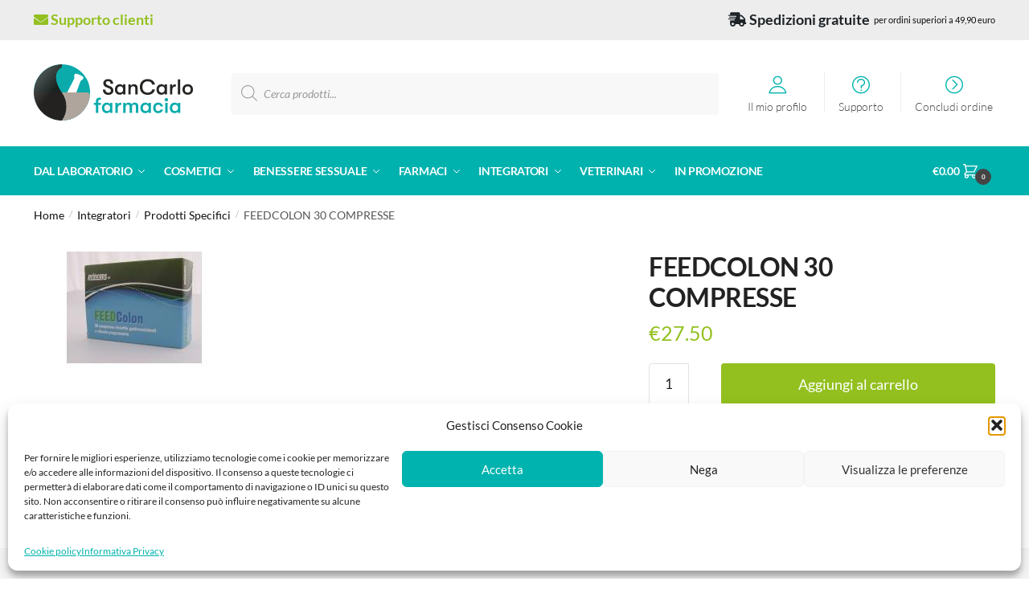

--- FILE ---
content_type: text/html; charset=UTF-8
request_url: https://sancarlofarma.it/feedcolon-30-compresse-939125112/
body_size: 50232
content:
<!doctype html>
<html lang="it-IT" prefix="og: https://ogp.me/ns#">
<head><meta charset="UTF-8"><script>if(navigator.userAgent.match(/MSIE|Internet Explorer/i)||navigator.userAgent.match(/Trident\/7\..*?rv:11/i)){var href=document.location.href;if(!href.match(/[?&]nowprocket/)){if(href.indexOf("?")==-1){if(href.indexOf("#")==-1){document.location.href=href+"?nowprocket=1"}else{document.location.href=href.replace("#","?nowprocket=1#")}}else{if(href.indexOf("#")==-1){document.location.href=href+"&nowprocket=1"}else{document.location.href=href.replace("#","&nowprocket=1#")}}}}</script><script>(()=>{class RocketLazyLoadScripts{constructor(){this.v="2.0.4",this.userEvents=["keydown","keyup","mousedown","mouseup","mousemove","mouseover","mouseout","touchmove","touchstart","touchend","touchcancel","wheel","click","dblclick","input"],this.attributeEvents=["onblur","onclick","oncontextmenu","ondblclick","onfocus","onmousedown","onmouseenter","onmouseleave","onmousemove","onmouseout","onmouseover","onmouseup","onmousewheel","onscroll","onsubmit"]}async t(){this.i(),this.o(),/iP(ad|hone)/.test(navigator.userAgent)&&this.h(),this.u(),this.l(this),this.m(),this.k(this),this.p(this),this._(),await Promise.all([this.R(),this.L()]),this.lastBreath=Date.now(),this.S(this),this.P(),this.D(),this.O(),this.M(),await this.C(this.delayedScripts.normal),await this.C(this.delayedScripts.defer),await this.C(this.delayedScripts.async),await this.T(),await this.F(),await this.j(),await this.A(),window.dispatchEvent(new Event("rocket-allScriptsLoaded")),this.everythingLoaded=!0,this.lastTouchEnd&&await new Promise(t=>setTimeout(t,500-Date.now()+this.lastTouchEnd)),this.I(),this.H(),this.U(),this.W()}i(){this.CSPIssue=sessionStorage.getItem("rocketCSPIssue"),document.addEventListener("securitypolicyviolation",t=>{this.CSPIssue||"script-src-elem"!==t.violatedDirective||"data"!==t.blockedURI||(this.CSPIssue=!0,sessionStorage.setItem("rocketCSPIssue",!0))},{isRocket:!0})}o(){window.addEventListener("pageshow",t=>{this.persisted=t.persisted,this.realWindowLoadedFired=!0},{isRocket:!0}),window.addEventListener("pagehide",()=>{this.onFirstUserAction=null},{isRocket:!0})}h(){let t;function e(e){t=e}window.addEventListener("touchstart",e,{isRocket:!0}),window.addEventListener("touchend",function i(o){o.changedTouches[0]&&t.changedTouches[0]&&Math.abs(o.changedTouches[0].pageX-t.changedTouches[0].pageX)<10&&Math.abs(o.changedTouches[0].pageY-t.changedTouches[0].pageY)<10&&o.timeStamp-t.timeStamp<200&&(window.removeEventListener("touchstart",e,{isRocket:!0}),window.removeEventListener("touchend",i,{isRocket:!0}),"INPUT"===o.target.tagName&&"text"===o.target.type||(o.target.dispatchEvent(new TouchEvent("touchend",{target:o.target,bubbles:!0})),o.target.dispatchEvent(new MouseEvent("mouseover",{target:o.target,bubbles:!0})),o.target.dispatchEvent(new PointerEvent("click",{target:o.target,bubbles:!0,cancelable:!0,detail:1,clientX:o.changedTouches[0].clientX,clientY:o.changedTouches[0].clientY})),event.preventDefault()))},{isRocket:!0})}q(t){this.userActionTriggered||("mousemove"!==t.type||this.firstMousemoveIgnored?"keyup"===t.type||"mouseover"===t.type||"mouseout"===t.type||(this.userActionTriggered=!0,this.onFirstUserAction&&this.onFirstUserAction()):this.firstMousemoveIgnored=!0),"click"===t.type&&t.preventDefault(),t.stopPropagation(),t.stopImmediatePropagation(),"touchstart"===this.lastEvent&&"touchend"===t.type&&(this.lastTouchEnd=Date.now()),"click"===t.type&&(this.lastTouchEnd=0),this.lastEvent=t.type,t.composedPath&&t.composedPath()[0].getRootNode()instanceof ShadowRoot&&(t.rocketTarget=t.composedPath()[0]),this.savedUserEvents.push(t)}u(){this.savedUserEvents=[],this.userEventHandler=this.q.bind(this),this.userEvents.forEach(t=>window.addEventListener(t,this.userEventHandler,{passive:!1,isRocket:!0})),document.addEventListener("visibilitychange",this.userEventHandler,{isRocket:!0})}U(){this.userEvents.forEach(t=>window.removeEventListener(t,this.userEventHandler,{passive:!1,isRocket:!0})),document.removeEventListener("visibilitychange",this.userEventHandler,{isRocket:!0}),this.savedUserEvents.forEach(t=>{(t.rocketTarget||t.target).dispatchEvent(new window[t.constructor.name](t.type,t))})}m(){const t="return false",e=Array.from(this.attributeEvents,t=>"data-rocket-"+t),i="["+this.attributeEvents.join("],[")+"]",o="[data-rocket-"+this.attributeEvents.join("],[data-rocket-")+"]",s=(e,i,o)=>{o&&o!==t&&(e.setAttribute("data-rocket-"+i,o),e["rocket"+i]=new Function("event",o),e.setAttribute(i,t))};new MutationObserver(t=>{for(const n of t)"attributes"===n.type&&(n.attributeName.startsWith("data-rocket-")||this.everythingLoaded?n.attributeName.startsWith("data-rocket-")&&this.everythingLoaded&&this.N(n.target,n.attributeName.substring(12)):s(n.target,n.attributeName,n.target.getAttribute(n.attributeName))),"childList"===n.type&&n.addedNodes.forEach(t=>{if(t.nodeType===Node.ELEMENT_NODE)if(this.everythingLoaded)for(const i of[t,...t.querySelectorAll(o)])for(const t of i.getAttributeNames())e.includes(t)&&this.N(i,t.substring(12));else for(const e of[t,...t.querySelectorAll(i)])for(const t of e.getAttributeNames())this.attributeEvents.includes(t)&&s(e,t,e.getAttribute(t))})}).observe(document,{subtree:!0,childList:!0,attributeFilter:[...this.attributeEvents,...e]})}I(){this.attributeEvents.forEach(t=>{document.querySelectorAll("[data-rocket-"+t+"]").forEach(e=>{this.N(e,t)})})}N(t,e){const i=t.getAttribute("data-rocket-"+e);i&&(t.setAttribute(e,i),t.removeAttribute("data-rocket-"+e))}k(t){Object.defineProperty(HTMLElement.prototype,"onclick",{get(){return this.rocketonclick||null},set(e){this.rocketonclick=e,this.setAttribute(t.everythingLoaded?"onclick":"data-rocket-onclick","this.rocketonclick(event)")}})}S(t){function e(e,i){let o=e[i];e[i]=null,Object.defineProperty(e,i,{get:()=>o,set(s){t.everythingLoaded?o=s:e["rocket"+i]=o=s}})}e(document,"onreadystatechange"),e(window,"onload"),e(window,"onpageshow");try{Object.defineProperty(document,"readyState",{get:()=>t.rocketReadyState,set(e){t.rocketReadyState=e},configurable:!0}),document.readyState="loading"}catch(t){console.log("WPRocket DJE readyState conflict, bypassing")}}l(t){this.originalAddEventListener=EventTarget.prototype.addEventListener,this.originalRemoveEventListener=EventTarget.prototype.removeEventListener,this.savedEventListeners=[],EventTarget.prototype.addEventListener=function(e,i,o){o&&o.isRocket||!t.B(e,this)&&!t.userEvents.includes(e)||t.B(e,this)&&!t.userActionTriggered||e.startsWith("rocket-")||t.everythingLoaded?t.originalAddEventListener.call(this,e,i,o):(t.savedEventListeners.push({target:this,remove:!1,type:e,func:i,options:o}),"mouseenter"!==e&&"mouseleave"!==e||t.originalAddEventListener.call(this,e,t.savedUserEvents.push,o))},EventTarget.prototype.removeEventListener=function(e,i,o){o&&o.isRocket||!t.B(e,this)&&!t.userEvents.includes(e)||t.B(e,this)&&!t.userActionTriggered||e.startsWith("rocket-")||t.everythingLoaded?t.originalRemoveEventListener.call(this,e,i,o):t.savedEventListeners.push({target:this,remove:!0,type:e,func:i,options:o})}}J(t,e){this.savedEventListeners=this.savedEventListeners.filter(i=>{let o=i.type,s=i.target||window;return e!==o||t!==s||(this.B(o,s)&&(i.type="rocket-"+o),this.$(i),!1)})}H(){EventTarget.prototype.addEventListener=this.originalAddEventListener,EventTarget.prototype.removeEventListener=this.originalRemoveEventListener,this.savedEventListeners.forEach(t=>this.$(t))}$(t){t.remove?this.originalRemoveEventListener.call(t.target,t.type,t.func,t.options):this.originalAddEventListener.call(t.target,t.type,t.func,t.options)}p(t){let e;function i(e){return t.everythingLoaded?e:e.split(" ").map(t=>"load"===t||t.startsWith("load.")?"rocket-jquery-load":t).join(" ")}function o(o){function s(e){const s=o.fn[e];o.fn[e]=o.fn.init.prototype[e]=function(){return this[0]===window&&t.userActionTriggered&&("string"==typeof arguments[0]||arguments[0]instanceof String?arguments[0]=i(arguments[0]):"object"==typeof arguments[0]&&Object.keys(arguments[0]).forEach(t=>{const e=arguments[0][t];delete arguments[0][t],arguments[0][i(t)]=e})),s.apply(this,arguments),this}}if(o&&o.fn&&!t.allJQueries.includes(o)){const e={DOMContentLoaded:[],"rocket-DOMContentLoaded":[]};for(const t in e)document.addEventListener(t,()=>{e[t].forEach(t=>t())},{isRocket:!0});o.fn.ready=o.fn.init.prototype.ready=function(i){function s(){parseInt(o.fn.jquery)>2?setTimeout(()=>i.bind(document)(o)):i.bind(document)(o)}return"function"==typeof i&&(t.realDomReadyFired?!t.userActionTriggered||t.fauxDomReadyFired?s():e["rocket-DOMContentLoaded"].push(s):e.DOMContentLoaded.push(s)),o([])},s("on"),s("one"),s("off"),t.allJQueries.push(o)}e=o}t.allJQueries=[],o(window.jQuery),Object.defineProperty(window,"jQuery",{get:()=>e,set(t){o(t)}})}P(){const t=new Map;document.write=document.writeln=function(e){const i=document.currentScript,o=document.createRange(),s=i.parentElement;let n=t.get(i);void 0===n&&(n=i.nextSibling,t.set(i,n));const c=document.createDocumentFragment();o.setStart(c,0),c.appendChild(o.createContextualFragment(e)),s.insertBefore(c,n)}}async R(){return new Promise(t=>{this.userActionTriggered?t():this.onFirstUserAction=t})}async L(){return new Promise(t=>{document.addEventListener("DOMContentLoaded",()=>{this.realDomReadyFired=!0,t()},{isRocket:!0})})}async j(){return this.realWindowLoadedFired?Promise.resolve():new Promise(t=>{window.addEventListener("load",t,{isRocket:!0})})}M(){this.pendingScripts=[];this.scriptsMutationObserver=new MutationObserver(t=>{for(const e of t)e.addedNodes.forEach(t=>{"SCRIPT"!==t.tagName||t.noModule||t.isWPRocket||this.pendingScripts.push({script:t,promise:new Promise(e=>{const i=()=>{const i=this.pendingScripts.findIndex(e=>e.script===t);i>=0&&this.pendingScripts.splice(i,1),e()};t.addEventListener("load",i,{isRocket:!0}),t.addEventListener("error",i,{isRocket:!0}),setTimeout(i,1e3)})})})}),this.scriptsMutationObserver.observe(document,{childList:!0,subtree:!0})}async F(){await this.X(),this.pendingScripts.length?(await this.pendingScripts[0].promise,await this.F()):this.scriptsMutationObserver.disconnect()}D(){this.delayedScripts={normal:[],async:[],defer:[]},document.querySelectorAll("script[type$=rocketlazyloadscript]").forEach(t=>{t.hasAttribute("data-rocket-src")?t.hasAttribute("async")&&!1!==t.async?this.delayedScripts.async.push(t):t.hasAttribute("defer")&&!1!==t.defer||"module"===t.getAttribute("data-rocket-type")?this.delayedScripts.defer.push(t):this.delayedScripts.normal.push(t):this.delayedScripts.normal.push(t)})}async _(){await this.L();let t=[];document.querySelectorAll("script[type$=rocketlazyloadscript][data-rocket-src]").forEach(e=>{let i=e.getAttribute("data-rocket-src");if(i&&!i.startsWith("data:")){i.startsWith("//")&&(i=location.protocol+i);try{const o=new URL(i).origin;o!==location.origin&&t.push({src:o,crossOrigin:e.crossOrigin||"module"===e.getAttribute("data-rocket-type")})}catch(t){}}}),t=[...new Map(t.map(t=>[JSON.stringify(t),t])).values()],this.Y(t,"preconnect")}async G(t){if(await this.K(),!0!==t.noModule||!("noModule"in HTMLScriptElement.prototype))return new Promise(e=>{let i;function o(){(i||t).setAttribute("data-rocket-status","executed"),e()}try{if(navigator.userAgent.includes("Firefox/")||""===navigator.vendor||this.CSPIssue)i=document.createElement("script"),[...t.attributes].forEach(t=>{let e=t.nodeName;"type"!==e&&("data-rocket-type"===e&&(e="type"),"data-rocket-src"===e&&(e="src"),i.setAttribute(e,t.nodeValue))}),t.text&&(i.text=t.text),t.nonce&&(i.nonce=t.nonce),i.hasAttribute("src")?(i.addEventListener("load",o,{isRocket:!0}),i.addEventListener("error",()=>{i.setAttribute("data-rocket-status","failed-network"),e()},{isRocket:!0}),setTimeout(()=>{i.isConnected||e()},1)):(i.text=t.text,o()),i.isWPRocket=!0,t.parentNode.replaceChild(i,t);else{const i=t.getAttribute("data-rocket-type"),s=t.getAttribute("data-rocket-src");i?(t.type=i,t.removeAttribute("data-rocket-type")):t.removeAttribute("type"),t.addEventListener("load",o,{isRocket:!0}),t.addEventListener("error",i=>{this.CSPIssue&&i.target.src.startsWith("data:")?(console.log("WPRocket: CSP fallback activated"),t.removeAttribute("src"),this.G(t).then(e)):(t.setAttribute("data-rocket-status","failed-network"),e())},{isRocket:!0}),s?(t.fetchPriority="high",t.removeAttribute("data-rocket-src"),t.src=s):t.src="data:text/javascript;base64,"+window.btoa(unescape(encodeURIComponent(t.text)))}}catch(i){t.setAttribute("data-rocket-status","failed-transform"),e()}});t.setAttribute("data-rocket-status","skipped")}async C(t){const e=t.shift();return e?(e.isConnected&&await this.G(e),this.C(t)):Promise.resolve()}O(){this.Y([...this.delayedScripts.normal,...this.delayedScripts.defer,...this.delayedScripts.async],"preload")}Y(t,e){this.trash=this.trash||[];let i=!0;var o=document.createDocumentFragment();t.forEach(t=>{const s=t.getAttribute&&t.getAttribute("data-rocket-src")||t.src;if(s&&!s.startsWith("data:")){const n=document.createElement("link");n.href=s,n.rel=e,"preconnect"!==e&&(n.as="script",n.fetchPriority=i?"high":"low"),t.getAttribute&&"module"===t.getAttribute("data-rocket-type")&&(n.crossOrigin=!0),t.crossOrigin&&(n.crossOrigin=t.crossOrigin),t.integrity&&(n.integrity=t.integrity),t.nonce&&(n.nonce=t.nonce),o.appendChild(n),this.trash.push(n),i=!1}}),document.head.appendChild(o)}W(){this.trash.forEach(t=>t.remove())}async T(){try{document.readyState="interactive"}catch(t){}this.fauxDomReadyFired=!0;try{await this.K(),this.J(document,"readystatechange"),document.dispatchEvent(new Event("rocket-readystatechange")),await this.K(),document.rocketonreadystatechange&&document.rocketonreadystatechange(),await this.K(),this.J(document,"DOMContentLoaded"),document.dispatchEvent(new Event("rocket-DOMContentLoaded")),await this.K(),this.J(window,"DOMContentLoaded"),window.dispatchEvent(new Event("rocket-DOMContentLoaded"))}catch(t){console.error(t)}}async A(){try{document.readyState="complete"}catch(t){}try{await this.K(),this.J(document,"readystatechange"),document.dispatchEvent(new Event("rocket-readystatechange")),await this.K(),document.rocketonreadystatechange&&document.rocketonreadystatechange(),await this.K(),this.J(window,"load"),window.dispatchEvent(new Event("rocket-load")),await this.K(),window.rocketonload&&window.rocketonload(),await this.K(),this.allJQueries.forEach(t=>t(window).trigger("rocket-jquery-load")),await this.K(),this.J(window,"pageshow");const t=new Event("rocket-pageshow");t.persisted=this.persisted,window.dispatchEvent(t),await this.K(),window.rocketonpageshow&&window.rocketonpageshow({persisted:this.persisted})}catch(t){console.error(t)}}async K(){Date.now()-this.lastBreath>45&&(await this.X(),this.lastBreath=Date.now())}async X(){return document.hidden?new Promise(t=>setTimeout(t)):new Promise(t=>requestAnimationFrame(t))}B(t,e){return e===document&&"readystatechange"===t||(e===document&&"DOMContentLoaded"===t||(e===window&&"DOMContentLoaded"===t||(e===window&&"load"===t||e===window&&"pageshow"===t)))}static run(){(new RocketLazyLoadScripts).t()}}RocketLazyLoadScripts.run()})();</script>

<meta name="viewport" content="height=device-height, width=device-width, initial-scale=1">
<link rel="profile" href="https://gmpg.org/xfn/11">
<link rel="pingback" href="https://sancarlofarma.it/xmlrpc.php">

	<style>img:is([sizes="auto" i], [sizes^="auto," i]) { contain-intrinsic-size: 3000px 1500px }</style>
	
<!-- Google Tag Manager for WordPress by gtm4wp.com -->
<script data-cfasync="false" data-pagespeed-no-defer>
	var gtm4wp_datalayer_name = "dataLayer";
	var dataLayer = dataLayer || [];
	const gtm4wp_use_sku_instead = 1;
	const gtm4wp_currency = 'EUR';
	const gtm4wp_product_per_impression = 10;
	const gtm4wp_clear_ecommerce = false;
	const gtm4wp_datalayer_max_timeout = 2000;
</script>
<!-- End Google Tag Manager for WordPress by gtm4wp.com -->
<!-- Ottimizzazione per i motori di ricerca di Rank Math - https://rankmath.com/ -->
<title>FEEDCOLON 30 COMPRESSE &raquo; Shop Farmacia San Carlo</title>
<meta name="description" content="Ingredienti Formulazione Brevettata con acido butirrico, prebiotici (FOS), probiotici. Calcio butirrato, FOS (fruttoligosaccaridi), Bifidobacterium lactis DSM"/>
<meta name="robots" content="follow, index, max-snippet:-1, max-video-preview:-1, max-image-preview:large"/>
<link rel="canonical" href="https://sancarlofarma.it/feedcolon-30-compresse-939125112/" />
<meta property="og:locale" content="it_IT" />
<meta property="og:type" content="product" />
<meta property="og:title" content="FEEDCOLON 30 COMPRESSE &raquo; Shop Farmacia San Carlo" />
<meta property="og:description" content="Ingredienti Formulazione Brevettata con acido butirrico, prebiotici (FOS), probiotici. Calcio butirrato, FOS (fruttoligosaccaridi), Bifidobacterium lactis DSM" />
<meta property="og:url" content="https://sancarlofarma.it/feedcolon-30-compresse-939125112/" />
<meta property="og:site_name" content="Farmacia San Carlo" />
<meta property="og:image" content="https://sancarlofarma.it/wp-content/uploads/2024/07/062977.jpg" />
<meta property="og:image:secure_url" content="https://sancarlofarma.it/wp-content/uploads/2024/07/062977.jpg" />
<meta property="og:image:width" content="250" />
<meta property="og:image:height" content="250" />
<meta property="og:image:alt" content="FEEDCOLON 30 COMPRESSE" />
<meta property="og:image:type" content="image/jpeg" />
<meta property="product:price:amount" content="27.5" />
<meta property="product:price:currency" content="EUR" />
<meta property="product:availability" content="instock" />
<meta name="twitter:card" content="summary_large_image" />
<meta name="twitter:title" content="FEEDCOLON 30 COMPRESSE &raquo; Shop Farmacia San Carlo" />
<meta name="twitter:description" content="Ingredienti Formulazione Brevettata con acido butirrico, prebiotici (FOS), probiotici. Calcio butirrato, FOS (fruttoligosaccaridi), Bifidobacterium lactis DSM" />
<meta name="twitter:image" content="https://sancarlofarma.it/wp-content/uploads/2024/07/062977.jpg" />
<meta name="twitter:label1" content="Prezzo" />
<meta name="twitter:data1" content="&euro;27.50" />
<meta name="twitter:label2" content="Disponibilità" />
<meta name="twitter:data2" content="In stock" />
<script type="application/ld+json" class="rank-math-schema">{"@context":"https://schema.org","@graph":[{"@type":"Place","@id":"https://sancarlofarma.it/#place","address":{"@type":"PostalAddress","streetAddress":"Via statale n 50","addressLocality":"Terre del Reno","addressRegion":"Ferrara","postalCode":"44047","addressCountry":"Italia"}},{"@type":"Organization","@id":"https://sancarlofarma.it/#organization","name":"Farmacia San Carlo","url":"https://sancarlofarma.it","email":"info@sancarlofarma.it","address":{"@type":"PostalAddress","streetAddress":"Via statale n 50","addressLocality":"Terre del Reno","addressRegion":"Ferrara","postalCode":"44047","addressCountry":"Italia"},"logo":{"@type":"ImageObject","@id":"https://sancarlofarma.it/#logo","url":"https://sancarlofarma.it/wp-content/uploads/2021/09/logo-web-sancarlofarma.jpg","contentUrl":"https://sancarlofarma.it/wp-content/uploads/2021/09/logo-web-sancarlofarma.jpg","caption":"Farmacia San Carlo","inLanguage":"it-IT","width":"206","height":"70"},"location":{"@id":"https://sancarlofarma.it/#place"}},{"@type":"WebSite","@id":"https://sancarlofarma.it/#website","url":"https://sancarlofarma.it","name":"Farmacia San Carlo","publisher":{"@id":"https://sancarlofarma.it/#organization"},"inLanguage":"it-IT"},{"@type":"ImageObject","@id":"https://sancarlofarma.it/wp-content/uploads/2024/07/062977.jpg","url":"https://sancarlofarma.it/wp-content/uploads/2024/07/062977.jpg","width":"250","height":"250","inLanguage":"it-IT"},{"@type":"ItemPage","@id":"https://sancarlofarma.it/feedcolon-30-compresse-939125112/#webpage","url":"https://sancarlofarma.it/feedcolon-30-compresse-939125112/","name":"FEEDCOLON 30 COMPRESSE &raquo; Shop Farmacia San Carlo","datePublished":"2026-02-02T10:02:46+01:00","dateModified":"2026-02-02T10:02:46+01:00","isPartOf":{"@id":"https://sancarlofarma.it/#website"},"primaryImageOfPage":{"@id":"https://sancarlofarma.it/wp-content/uploads/2024/07/062977.jpg"},"inLanguage":"it-IT"},{"@type":"Product","name":"FEEDCOLON 30 COMPRESSE &raquo; Shop Farmacia San Carlo","description":"Ingredienti Formulazione Brevettata con acido butirrico, prebiotici (FOS), probiotici. Calcio butirrato, FOS (fruttoligosaccaridi), Bifidobacterium lactis DSM 25566, Bifidobacterium bifidum DSM 25565.","sku":"939125112","category":"Integratori","mainEntityOfPage":{"@id":"https://sancarlofarma.it/feedcolon-30-compresse-939125112/#webpage"},"image":[{"@type":"ImageObject","url":"https://sancarlofarma.it/wp-content/uploads/2024/07/062977.jpg","height":"250","width":"250"}],"offers":{"@type":"Offer","price":"27.50","priceCurrency":"EUR","priceValidUntil":"2027-12-31","availability":"http://schema.org/InStock","itemCondition":"NewCondition","url":"https://sancarlofarma.it/feedcolon-30-compresse-939125112/","seller":{"@type":"Organization","@id":"https://sancarlofarma.it/","name":"Farmacia San Carlo","url":"https://sancarlofarma.it","logo":"https://sancarlofarma.it/wp-content/uploads/2021/09/logo-web-sancarlofarma.jpg"}},"@id":"https://sancarlofarma.it/feedcolon-30-compresse-939125112/#richSnippet"}]}</script>
<!-- /Rank Math WordPress SEO plugin -->

<link rel='dns-prefetch' href='//widget.feedaty.com' />
<link rel='dns-prefetch' href='//hcaptcha.com' />

<style id='wp-emoji-styles-inline-css' type='text/css'>

	img.wp-smiley, img.emoji {
		display: inline !important;
		border: none !important;
		box-shadow: none !important;
		height: 1em !important;
		width: 1em !important;
		margin: 0 0.07em !important;
		vertical-align: -0.1em !important;
		background: none !important;
		padding: 0 !important;
	}
</style>
<link rel='stylesheet' id='wp-block-library-css' href='https://sancarlofarma.it/wp-includes/css/dist/block-library/style.min.css?ver=6.8.3' type='text/css' media='all' />
<style id='classic-theme-styles-inline-css' type='text/css'>
/*! This file is auto-generated */
.wp-block-button__link{color:#fff;background-color:#32373c;border-radius:9999px;box-shadow:none;text-decoration:none;padding:calc(.667em + 2px) calc(1.333em + 2px);font-size:1.125em}.wp-block-file__button{background:#32373c;color:#fff;text-decoration:none}
</style>
<style id='safe-svg-svg-icon-style-inline-css' type='text/css'>
.safe-svg-cover{text-align:center}.safe-svg-cover .safe-svg-inside{display:inline-block;max-width:100%}.safe-svg-cover svg{fill:currentColor;height:100%;max-height:100%;max-width:100%;width:100%}

</style>
<style id='global-styles-inline-css' type='text/css'>
:root{--wp--preset--aspect-ratio--square: 1;--wp--preset--aspect-ratio--4-3: 4/3;--wp--preset--aspect-ratio--3-4: 3/4;--wp--preset--aspect-ratio--3-2: 3/2;--wp--preset--aspect-ratio--2-3: 2/3;--wp--preset--aspect-ratio--16-9: 16/9;--wp--preset--aspect-ratio--9-16: 9/16;--wp--preset--color--black: #000000;--wp--preset--color--cyan-bluish-gray: #abb8c3;--wp--preset--color--white: #ffffff;--wp--preset--color--pale-pink: #f78da7;--wp--preset--color--vivid-red: #cf2e2e;--wp--preset--color--luminous-vivid-orange: #ff6900;--wp--preset--color--luminous-vivid-amber: #fcb900;--wp--preset--color--light-green-cyan: #7bdcb5;--wp--preset--color--vivid-green-cyan: #00d084;--wp--preset--color--pale-cyan-blue: #8ed1fc;--wp--preset--color--vivid-cyan-blue: #0693e3;--wp--preset--color--vivid-purple: #9b51e0;--wp--preset--gradient--vivid-cyan-blue-to-vivid-purple: linear-gradient(135deg,rgba(6,147,227,1) 0%,rgb(155,81,224) 100%);--wp--preset--gradient--light-green-cyan-to-vivid-green-cyan: linear-gradient(135deg,rgb(122,220,180) 0%,rgb(0,208,130) 100%);--wp--preset--gradient--luminous-vivid-amber-to-luminous-vivid-orange: linear-gradient(135deg,rgba(252,185,0,1) 0%,rgba(255,105,0,1) 100%);--wp--preset--gradient--luminous-vivid-orange-to-vivid-red: linear-gradient(135deg,rgba(255,105,0,1) 0%,rgb(207,46,46) 100%);--wp--preset--gradient--very-light-gray-to-cyan-bluish-gray: linear-gradient(135deg,rgb(238,238,238) 0%,rgb(169,184,195) 100%);--wp--preset--gradient--cool-to-warm-spectrum: linear-gradient(135deg,rgb(74,234,220) 0%,rgb(151,120,209) 20%,rgb(207,42,186) 40%,rgb(238,44,130) 60%,rgb(251,105,98) 80%,rgb(254,248,76) 100%);--wp--preset--gradient--blush-light-purple: linear-gradient(135deg,rgb(255,206,236) 0%,rgb(152,150,240) 100%);--wp--preset--gradient--blush-bordeaux: linear-gradient(135deg,rgb(254,205,165) 0%,rgb(254,45,45) 50%,rgb(107,0,62) 100%);--wp--preset--gradient--luminous-dusk: linear-gradient(135deg,rgb(255,203,112) 0%,rgb(199,81,192) 50%,rgb(65,88,208) 100%);--wp--preset--gradient--pale-ocean: linear-gradient(135deg,rgb(255,245,203) 0%,rgb(182,227,212) 50%,rgb(51,167,181) 100%);--wp--preset--gradient--electric-grass: linear-gradient(135deg,rgb(202,248,128) 0%,rgb(113,206,126) 100%);--wp--preset--gradient--midnight: linear-gradient(135deg,rgb(2,3,129) 0%,rgb(40,116,252) 100%);--wp--preset--font-size--small: 13px;--wp--preset--font-size--medium: 20px;--wp--preset--font-size--large: 36px;--wp--preset--font-size--x-large: 42px;--wp--preset--spacing--20: 0.44rem;--wp--preset--spacing--30: 0.67rem;--wp--preset--spacing--40: 1rem;--wp--preset--spacing--50: 1.5rem;--wp--preset--spacing--60: 2.25rem;--wp--preset--spacing--70: 3.38rem;--wp--preset--spacing--80: 5.06rem;--wp--preset--shadow--natural: 6px 6px 9px rgba(0, 0, 0, 0.2);--wp--preset--shadow--deep: 12px 12px 50px rgba(0, 0, 0, 0.4);--wp--preset--shadow--sharp: 6px 6px 0px rgba(0, 0, 0, 0.2);--wp--preset--shadow--outlined: 6px 6px 0px -3px rgba(255, 255, 255, 1), 6px 6px rgba(0, 0, 0, 1);--wp--preset--shadow--crisp: 6px 6px 0px rgba(0, 0, 0, 1);}:where(.is-layout-flex){gap: 0.5em;}:where(.is-layout-grid){gap: 0.5em;}body .is-layout-flex{display: flex;}.is-layout-flex{flex-wrap: wrap;align-items: center;}.is-layout-flex > :is(*, div){margin: 0;}body .is-layout-grid{display: grid;}.is-layout-grid > :is(*, div){margin: 0;}:where(.wp-block-columns.is-layout-flex){gap: 2em;}:where(.wp-block-columns.is-layout-grid){gap: 2em;}:where(.wp-block-post-template.is-layout-flex){gap: 1.25em;}:where(.wp-block-post-template.is-layout-grid){gap: 1.25em;}.has-black-color{color: var(--wp--preset--color--black) !important;}.has-cyan-bluish-gray-color{color: var(--wp--preset--color--cyan-bluish-gray) !important;}.has-white-color{color: var(--wp--preset--color--white) !important;}.has-pale-pink-color{color: var(--wp--preset--color--pale-pink) !important;}.has-vivid-red-color{color: var(--wp--preset--color--vivid-red) !important;}.has-luminous-vivid-orange-color{color: var(--wp--preset--color--luminous-vivid-orange) !important;}.has-luminous-vivid-amber-color{color: var(--wp--preset--color--luminous-vivid-amber) !important;}.has-light-green-cyan-color{color: var(--wp--preset--color--light-green-cyan) !important;}.has-vivid-green-cyan-color{color: var(--wp--preset--color--vivid-green-cyan) !important;}.has-pale-cyan-blue-color{color: var(--wp--preset--color--pale-cyan-blue) !important;}.has-vivid-cyan-blue-color{color: var(--wp--preset--color--vivid-cyan-blue) !important;}.has-vivid-purple-color{color: var(--wp--preset--color--vivid-purple) !important;}.has-black-background-color{background-color: var(--wp--preset--color--black) !important;}.has-cyan-bluish-gray-background-color{background-color: var(--wp--preset--color--cyan-bluish-gray) !important;}.has-white-background-color{background-color: var(--wp--preset--color--white) !important;}.has-pale-pink-background-color{background-color: var(--wp--preset--color--pale-pink) !important;}.has-vivid-red-background-color{background-color: var(--wp--preset--color--vivid-red) !important;}.has-luminous-vivid-orange-background-color{background-color: var(--wp--preset--color--luminous-vivid-orange) !important;}.has-luminous-vivid-amber-background-color{background-color: var(--wp--preset--color--luminous-vivid-amber) !important;}.has-light-green-cyan-background-color{background-color: var(--wp--preset--color--light-green-cyan) !important;}.has-vivid-green-cyan-background-color{background-color: var(--wp--preset--color--vivid-green-cyan) !important;}.has-pale-cyan-blue-background-color{background-color: var(--wp--preset--color--pale-cyan-blue) !important;}.has-vivid-cyan-blue-background-color{background-color: var(--wp--preset--color--vivid-cyan-blue) !important;}.has-vivid-purple-background-color{background-color: var(--wp--preset--color--vivid-purple) !important;}.has-black-border-color{border-color: var(--wp--preset--color--black) !important;}.has-cyan-bluish-gray-border-color{border-color: var(--wp--preset--color--cyan-bluish-gray) !important;}.has-white-border-color{border-color: var(--wp--preset--color--white) !important;}.has-pale-pink-border-color{border-color: var(--wp--preset--color--pale-pink) !important;}.has-vivid-red-border-color{border-color: var(--wp--preset--color--vivid-red) !important;}.has-luminous-vivid-orange-border-color{border-color: var(--wp--preset--color--luminous-vivid-orange) !important;}.has-luminous-vivid-amber-border-color{border-color: var(--wp--preset--color--luminous-vivid-amber) !important;}.has-light-green-cyan-border-color{border-color: var(--wp--preset--color--light-green-cyan) !important;}.has-vivid-green-cyan-border-color{border-color: var(--wp--preset--color--vivid-green-cyan) !important;}.has-pale-cyan-blue-border-color{border-color: var(--wp--preset--color--pale-cyan-blue) !important;}.has-vivid-cyan-blue-border-color{border-color: var(--wp--preset--color--vivid-cyan-blue) !important;}.has-vivid-purple-border-color{border-color: var(--wp--preset--color--vivid-purple) !important;}.has-vivid-cyan-blue-to-vivid-purple-gradient-background{background: var(--wp--preset--gradient--vivid-cyan-blue-to-vivid-purple) !important;}.has-light-green-cyan-to-vivid-green-cyan-gradient-background{background: var(--wp--preset--gradient--light-green-cyan-to-vivid-green-cyan) !important;}.has-luminous-vivid-amber-to-luminous-vivid-orange-gradient-background{background: var(--wp--preset--gradient--luminous-vivid-amber-to-luminous-vivid-orange) !important;}.has-luminous-vivid-orange-to-vivid-red-gradient-background{background: var(--wp--preset--gradient--luminous-vivid-orange-to-vivid-red) !important;}.has-very-light-gray-to-cyan-bluish-gray-gradient-background{background: var(--wp--preset--gradient--very-light-gray-to-cyan-bluish-gray) !important;}.has-cool-to-warm-spectrum-gradient-background{background: var(--wp--preset--gradient--cool-to-warm-spectrum) !important;}.has-blush-light-purple-gradient-background{background: var(--wp--preset--gradient--blush-light-purple) !important;}.has-blush-bordeaux-gradient-background{background: var(--wp--preset--gradient--blush-bordeaux) !important;}.has-luminous-dusk-gradient-background{background: var(--wp--preset--gradient--luminous-dusk) !important;}.has-pale-ocean-gradient-background{background: var(--wp--preset--gradient--pale-ocean) !important;}.has-electric-grass-gradient-background{background: var(--wp--preset--gradient--electric-grass) !important;}.has-midnight-gradient-background{background: var(--wp--preset--gradient--midnight) !important;}.has-small-font-size{font-size: var(--wp--preset--font-size--small) !important;}.has-medium-font-size{font-size: var(--wp--preset--font-size--medium) !important;}.has-large-font-size{font-size: var(--wp--preset--font-size--large) !important;}.has-x-large-font-size{font-size: var(--wp--preset--font-size--x-large) !important;}
:where(.wp-block-post-template.is-layout-flex){gap: 1.25em;}:where(.wp-block-post-template.is-layout-grid){gap: 1.25em;}
:where(.wp-block-columns.is-layout-flex){gap: 2em;}:where(.wp-block-columns.is-layout-grid){gap: 2em;}
:root :where(.wp-block-pullquote){font-size: 1.5em;line-height: 1.6;}
</style>
<link rel='stylesheet' id='feedaty-rating-for-woocommerce-css' href='https://sancarlofarma.it/wp-content/plugins/feedaty-rating-for-woocommerce/public/css/feedaty-rating-for-woocommerce-public.css?ver=1.0.32' type='text/css' media='all' />
<link rel='stylesheet' id='photoswipe-css' href='https://sancarlofarma.it/wp-content/plugins/woocommerce/assets/css/photoswipe/photoswipe.min.css?ver=10.1.3' type='text/css' media='all' />
<link rel='stylesheet' id='photoswipe-default-skin-css' href='https://sancarlofarma.it/wp-content/plugins/woocommerce/assets/css/photoswipe/default-skin/default-skin.min.css?ver=10.1.3' type='text/css' media='all' />
<style id='woocommerce-inline-inline-css' type='text/css'>
.woocommerce form .form-row .required { visibility: visible; }
</style>
<link rel='stylesheet' id='wt-woocommerce-related-products-css' href='https://sancarlofarma.it/wp-content/plugins/wt-woocommerce-related-products/public/css/custom-related-products-public.css?ver=1.7.3' type='text/css' media='all' />
<link rel='stylesheet' id='cmplz-general-css' href='https://sancarlofarma.it/wp-content/plugins/complianz-gdpr/assets/css/cookieblocker.min.css?ver=1757062866' type='text/css' media='all' />
<link rel='stylesheet' id='xpay-checkout-css' href='https://sancarlofarma.it/wp-content/plugins/cartasi-x-pay/assets/css/xpay.css?ver=8.0.0' type='text/css' media='all' />
<link rel='stylesheet' id='yith-infs-style-css' href='https://sancarlofarma.it/wp-content/plugins/yith-infinite-scrolling/assets/css/frontend.css?ver=2.2.0' type='text/css' media='all' />
<link rel='stylesheet' id='brands-styles-css' href='https://sancarlofarma.it/wp-content/plugins/woocommerce/assets/css/brands.css?ver=10.1.3' type='text/css' media='all' />
<link rel='stylesheet' id='dgwt-wcas-style-css' href='https://sancarlofarma.it/wp-content/plugins/ajax-search-for-woocommerce/assets/css/style.min.css?ver=1.32.2' type='text/css' media='all' />
<link rel='stylesheet' id='parente2-style-css' href='https://sancarlofarma.it/wp-content/themes/shoptimizer/style.css?ver=6.8.3' type='text/css' media='all' />
<link rel='stylesheet' id='childe2-style-css' href='https://sancarlofarma.it/wp-content/themes/FarmaciaSanCarlo/style.css?ver=6.8.3' type='text/css' media='all' />
<link rel='stylesheet' id='shoptimizer-main-css' href='https://sancarlofarma.it/wp-content/themes/shoptimizer/assets/css/main/main.css?ver=2.6.7' type='text/css' media='all' />
<link rel='stylesheet' id='shoptimizer-modal-css' href='https://sancarlofarma.it/wp-content/themes/shoptimizer/assets/css/main/modal.css?ver=2.6.7' type='text/css' media='all' />
<link rel='stylesheet' id='shoptimizer-product-css' href='https://sancarlofarma.it/wp-content/themes/shoptimizer/assets/css/main/product.css?ver=2.6.7' type='text/css' media='all' />
<link rel='stylesheet' id='shoptimizer-dynamic-style-css' href='https://sancarlofarma.it/wp-content/themes/shoptimizer/assets/css/main/dynamic.css?ver=2.6.7' type='text/css' media='all' />
<link rel='stylesheet' id='shoptimizer-blocks-css' href='https://sancarlofarma.it/wp-content/themes/shoptimizer/assets/css/main/blocks.css?ver=2.6.7' type='text/css' media='all' />
<link rel='stylesheet' id='shoptimizer-rivolicons-css' href='https://sancarlofarma.it/wp-content/themes/shoptimizer/assets/css/base/rivolicons.css?ver=2.6.7' type='text/css' media='all' />
<link rel='stylesheet' id='elementor-frontend-css' href='https://sancarlofarma.it/wp-content/plugins/elementor/assets/css/frontend.min.css?ver=3.34.4' type='text/css' media='all' />
<style id='elementor-frontend-inline-css' type='text/css'>
.elementor-kit-10{--e-global-color-primary:#6EC1E4;--e-global-color-secondary:#54595F;--e-global-color-text:#7A7A7A;--e-global-color-accent:#61CE70;--e-global-color-e2e69b1:#00B3AE;--e-global-color-b6de5b1:#A29992;--e-global-color-55352e0:#000000;--e-global-color-faa03dd:#3E3E3E;--e-global-color-c962bf5:#93C01F;--e-global-typography-primary-font-family:"Lato";--e-global-typography-primary-font-weight:600;--e-global-typography-secondary-font-family:"Lato";--e-global-typography-secondary-font-weight:400;--e-global-typography-text-font-family:"Lato";--e-global-typography-text-font-weight:400;--e-global-typography-accent-font-family:"Lato";--e-global-typography-accent-font-weight:600;}.elementor-kit-10 e-page-transition{background-color:#FFBC7D;}.elementor-kit-10 h2{color:#3E3E3E;font-family:"Lato", Sans-serif;font-weight:200;}.elementor-section.elementor-section-boxed > .elementor-container{max-width:1380px;}.e-con{--container-max-width:1380px;}.elementor-widget:not(:last-child){margin-block-end:20px;}.elementor-element{--widgets-spacing:20px 20px;--widgets-spacing-row:20px;--widgets-spacing-column:20px;}{}h1.entry-title{display:var(--page-title-display);}@media(max-width:1024px){.elementor-section.elementor-section-boxed > .elementor-container{max-width:1024px;}.e-con{--container-max-width:1024px;}}@media(max-width:767px){.elementor-kit-10 h2{font-size:35px;line-height:39px;}.elementor-section.elementor-section-boxed > .elementor-container{max-width:767px;}.e-con{--container-max-width:767px;}}
.elementor-1754 .elementor-element.elementor-element-2d09ee6:not(.elementor-motion-effects-element-type-background), .elementor-1754 .elementor-element.elementor-element-2d09ee6 > .elementor-motion-effects-container > .elementor-motion-effects-layer{background-color:#EDEDED;}.elementor-1754 .elementor-element.elementor-element-2d09ee6{transition:background 0.3s, border 0.3s, border-radius 0.3s, box-shadow 0.3s;padding:10px 0px 10px 0px;}.elementor-1754 .elementor-element.elementor-element-2d09ee6 > .elementor-background-overlay{transition:background 0.3s, border-radius 0.3s, opacity 0.3s;}.elementor-1754 .elementor-element.elementor-element-d8b8181 > .elementor-container{max-width:1380px;}.elementor-1754 .elementor-element.elementor-element-d8b8181 .elementor-column-gap-custom .elementor-column > .elementor-element-populated{padding:21px;}.elementor-widget-heading .elementor-heading-title{font-family:var( --e-global-typography-primary-font-family ), Sans-serif;font-weight:var( --e-global-typography-primary-font-weight );color:var( --e-global-color-primary );}.elementor-1754 .elementor-element.elementor-element-f1a338a > .elementor-widget-container{margin:0px 0px 10px 0px;}.elementor-1754 .elementor-element.elementor-element-f1a338a{text-align:center;}.elementor-1754 .elementor-element.elementor-element-f1a338a .elementor-heading-title{font-family:"Lato", Sans-serif;font-size:18px;font-weight:700;line-height:21px;color:var( --e-global-color-55352e0 );}.elementor-widget-image .widget-image-caption{color:var( --e-global-color-text );font-family:var( --e-global-typography-text-font-family ), Sans-serif;font-weight:var( --e-global-typography-text-font-weight );}.elementor-1754 .elementor-element.elementor-element-e60a6e2 > .elementor-widget-container{margin:0px 0px 10px 0px;}.elementor-1754 .elementor-element.elementor-element-e60a6e2{text-align:center;}.elementor-1754 .elementor-element.elementor-element-e60a6e2 .elementor-heading-title{font-family:"Lato", Sans-serif;font-size:18px;font-weight:700;line-height:21px;color:var( --e-global-color-55352e0 );}.elementor-1754 .elementor-element.elementor-element-33bc83d > .elementor-widget-container{margin:10px 0px 0px 0px;}.elementor-1754 .elementor-element.elementor-element-33bc83d .elementor-heading-title{font-family:"Lato", Sans-serif;font-size:14px;font-weight:400;line-height:20px;color:#7A7A7A;}.elementor-1754 .elementor-element.elementor-element-ae42697:not(.elementor-motion-effects-element-type-background), .elementor-1754 .elementor-element.elementor-element-ae42697 > .elementor-motion-effects-container > .elementor-motion-effects-layer{background-color:var( --e-global-color-55352e0 );}.elementor-1754 .elementor-element.elementor-element-ae42697{transition:background 0.3s, border 0.3s, border-radius 0.3s, box-shadow 0.3s;padding:30px 0px 30px 0px;}.elementor-1754 .elementor-element.elementor-element-ae42697 > .elementor-background-overlay{transition:background 0.3s, border-radius 0.3s, opacity 0.3s;}.elementor-1754 .elementor-element.elementor-element-2a6549d > .elementor-container{max-width:1380px;}.elementor-1754 .elementor-element.elementor-element-bc177fc .elementor-heading-title{font-family:"Lato", Sans-serif;font-size:20px;font-weight:700;line-height:22px;color:var( --e-global-color-e2e69b1 );}.elementor-widget-text-editor{font-family:var( --e-global-typography-text-font-family ), Sans-serif;font-weight:var( --e-global-typography-text-font-weight );color:var( --e-global-color-text );}.elementor-widget-text-editor.elementor-drop-cap-view-stacked .elementor-drop-cap{background-color:var( --e-global-color-primary );}.elementor-widget-text-editor.elementor-drop-cap-view-framed .elementor-drop-cap, .elementor-widget-text-editor.elementor-drop-cap-view-default .elementor-drop-cap{color:var( --e-global-color-primary );border-color:var( --e-global-color-primary );}.elementor-1754 .elementor-element.elementor-element-c783c03{font-family:"Lato", Sans-serif;font-size:15px;font-weight:300;line-height:21px;color:#FFFFFF;}.elementor-1754 .elementor-element.elementor-element-bc36f35{text-align:start;}.elementor-1754 .elementor-element.elementor-element-bc36f35 .elementor-heading-title{font-family:"Lato", Sans-serif;font-size:20px;font-weight:700;line-height:22px;color:#00B3AE;}.elementor-widget-icon-list .elementor-icon-list-item:not(:last-child):after{border-color:var( --e-global-color-text );}.elementor-widget-icon-list .elementor-icon-list-icon i{color:var( --e-global-color-primary );}.elementor-widget-icon-list .elementor-icon-list-icon svg{fill:var( --e-global-color-primary );}.elementor-widget-icon-list .elementor-icon-list-item > .elementor-icon-list-text, .elementor-widget-icon-list .elementor-icon-list-item > a{font-family:var( --e-global-typography-text-font-family ), Sans-serif;font-weight:var( --e-global-typography-text-font-weight );}.elementor-widget-icon-list .elementor-icon-list-text{color:var( --e-global-color-secondary );}.elementor-1754 .elementor-element.elementor-element-aa819d4 > .elementor-widget-container{margin:0px 0px 0px 0px;}.elementor-1754 .elementor-element.elementor-element-aa819d4 .elementor-icon-list-items:not(.elementor-inline-items) .elementor-icon-list-item:not(:last-child){padding-block-end:calc(10px/2);}.elementor-1754 .elementor-element.elementor-element-aa819d4 .elementor-icon-list-items:not(.elementor-inline-items) .elementor-icon-list-item:not(:first-child){margin-block-start:calc(10px/2);}.elementor-1754 .elementor-element.elementor-element-aa819d4 .elementor-icon-list-items.elementor-inline-items .elementor-icon-list-item{margin-inline:calc(10px/2);}.elementor-1754 .elementor-element.elementor-element-aa819d4 .elementor-icon-list-items.elementor-inline-items{margin-inline:calc(-10px/2);}.elementor-1754 .elementor-element.elementor-element-aa819d4 .elementor-icon-list-items.elementor-inline-items .elementor-icon-list-item:after{inset-inline-end:calc(-10px/2);}.elementor-1754 .elementor-element.elementor-element-aa819d4 .elementor-icon-list-icon i{color:#FFFFFF;transition:color 0.3s;}.elementor-1754 .elementor-element.elementor-element-aa819d4 .elementor-icon-list-icon svg{fill:#FFFFFF;transition:fill 0.3s;}.elementor-1754 .elementor-element.elementor-element-aa819d4{--e-icon-list-icon-size:15px;--icon-vertical-offset:0px;}.elementor-1754 .elementor-element.elementor-element-aa819d4 .elementor-icon-list-item > .elementor-icon-list-text, .elementor-1754 .elementor-element.elementor-element-aa819d4 .elementor-icon-list-item > a{font-family:"Lato", Sans-serif;font-size:15px;font-weight:700;line-height:21px;}.elementor-1754 .elementor-element.elementor-element-aa819d4 .elementor-icon-list-text{color:#FFFFFF;transition:color 0.3s;}.elementor-1754 .elementor-element.elementor-element-f808db6{font-family:"Lato", Sans-serif;font-size:15px;font-weight:300;line-height:21px;color:#FFFFFF;}.elementor-1754 .elementor-element.elementor-element-e4b1165 .elementor-heading-title{font-family:"Lato", Sans-serif;font-size:20px;font-weight:700;line-height:22px;color:var( --e-global-color-e2e69b1 );}.elementor-1754 .elementor-element.elementor-element-2566625 > .elementor-widget-container{margin:0px 0px 0px 0px;}.elementor-1754 .elementor-element.elementor-element-2566625 .elementor-icon-list-items:not(.elementor-inline-items) .elementor-icon-list-item:not(:last-child){padding-block-end:calc(10px/2);}.elementor-1754 .elementor-element.elementor-element-2566625 .elementor-icon-list-items:not(.elementor-inline-items) .elementor-icon-list-item:not(:first-child){margin-block-start:calc(10px/2);}.elementor-1754 .elementor-element.elementor-element-2566625 .elementor-icon-list-items.elementor-inline-items .elementor-icon-list-item{margin-inline:calc(10px/2);}.elementor-1754 .elementor-element.elementor-element-2566625 .elementor-icon-list-items.elementor-inline-items{margin-inline:calc(-10px/2);}.elementor-1754 .elementor-element.elementor-element-2566625 .elementor-icon-list-items.elementor-inline-items .elementor-icon-list-item:after{inset-inline-end:calc(-10px/2);}.elementor-1754 .elementor-element.elementor-element-2566625 .elementor-icon-list-icon i{color:#FFFFFF;transition:color 0.3s;}.elementor-1754 .elementor-element.elementor-element-2566625 .elementor-icon-list-icon svg{fill:#FFFFFF;transition:fill 0.3s;}.elementor-1754 .elementor-element.elementor-element-2566625{--e-icon-list-icon-size:15px;--icon-vertical-offset:0px;}.elementor-1754 .elementor-element.elementor-element-2566625 .elementor-icon-list-item > .elementor-icon-list-text, .elementor-1754 .elementor-element.elementor-element-2566625 .elementor-icon-list-item > a{font-family:"Lato", Sans-serif;font-size:15px;font-weight:300;line-height:21px;}.elementor-1754 .elementor-element.elementor-element-2566625 .elementor-icon-list-text{color:#FFFFFF;transition:color 0.3s;}.elementor-1754 .elementor-element.elementor-element-42ce0d9{text-align:start;}.elementor-1754 .elementor-element.elementor-element-30fcddf .elementor-heading-title{font-family:"Lato", Sans-serif;font-size:20px;font-weight:700;line-height:22px;color:var( --e-global-color-e2e69b1 );}.elementor-1754 .elementor-element.elementor-element-5818b1c > .elementor-widget-container{margin:0px 0px 0px 0px;}.elementor-1754 .elementor-element.elementor-element-5818b1c .elementor-icon-list-items:not(.elementor-inline-items) .elementor-icon-list-item:not(:last-child){padding-block-end:calc(10px/2);}.elementor-1754 .elementor-element.elementor-element-5818b1c .elementor-icon-list-items:not(.elementor-inline-items) .elementor-icon-list-item:not(:first-child){margin-block-start:calc(10px/2);}.elementor-1754 .elementor-element.elementor-element-5818b1c .elementor-icon-list-items.elementor-inline-items .elementor-icon-list-item{margin-inline:calc(10px/2);}.elementor-1754 .elementor-element.elementor-element-5818b1c .elementor-icon-list-items.elementor-inline-items{margin-inline:calc(-10px/2);}.elementor-1754 .elementor-element.elementor-element-5818b1c .elementor-icon-list-items.elementor-inline-items .elementor-icon-list-item:after{inset-inline-end:calc(-10px/2);}.elementor-1754 .elementor-element.elementor-element-5818b1c .elementor-icon-list-icon i{color:#FFFFFF;transition:color 0.3s;}.elementor-1754 .elementor-element.elementor-element-5818b1c .elementor-icon-list-icon svg{fill:#FFFFFF;transition:fill 0.3s;}.elementor-1754 .elementor-element.elementor-element-5818b1c{--e-icon-list-icon-size:15px;--icon-vertical-offset:0px;}.elementor-1754 .elementor-element.elementor-element-5818b1c .elementor-icon-list-item > .elementor-icon-list-text, .elementor-1754 .elementor-element.elementor-element-5818b1c .elementor-icon-list-item > a{font-family:"Lato", Sans-serif;font-size:15px;font-weight:300;line-height:21px;}.elementor-1754 .elementor-element.elementor-element-5818b1c .elementor-icon-list-text{color:#FFFFFF;transition:color 0.3s;}.elementor-1754 .elementor-element.elementor-element-efd1670 > .elementor-widget-container{margin:20px 0px 0px 0px;}.elementor-1754 .elementor-element.elementor-element-efd1670 .elementor-icon-list-items:not(.elementor-inline-items) .elementor-icon-list-item:not(:last-child){padding-block-end:calc(5px/2);}.elementor-1754 .elementor-element.elementor-element-efd1670 .elementor-icon-list-items:not(.elementor-inline-items) .elementor-icon-list-item:not(:first-child){margin-block-start:calc(5px/2);}.elementor-1754 .elementor-element.elementor-element-efd1670 .elementor-icon-list-items.elementor-inline-items .elementor-icon-list-item{margin-inline:calc(5px/2);}.elementor-1754 .elementor-element.elementor-element-efd1670 .elementor-icon-list-items.elementor-inline-items{margin-inline:calc(-5px/2);}.elementor-1754 .elementor-element.elementor-element-efd1670 .elementor-icon-list-items.elementor-inline-items .elementor-icon-list-item:after{inset-inline-end:calc(-5px/2);}.elementor-1754 .elementor-element.elementor-element-efd1670 .elementor-icon-list-icon i{color:#FFFFFF;transition:color 0.3s;}.elementor-1754 .elementor-element.elementor-element-efd1670 .elementor-icon-list-icon svg{fill:#FFFFFF;transition:fill 0.3s;}.elementor-1754 .elementor-element.elementor-element-efd1670{--e-icon-list-icon-size:20px;--icon-vertical-offset:0px;}.elementor-1754 .elementor-element.elementor-element-efd1670 .elementor-icon-list-item > .elementor-icon-list-text, .elementor-1754 .elementor-element.elementor-element-efd1670 .elementor-icon-list-item > a{font-family:"Lato", Sans-serif;font-size:15px;font-weight:700;line-height:21px;}.elementor-1754 .elementor-element.elementor-element-efd1670 .elementor-icon-list-text{color:#FFFFFF;transition:color 0.3s;}.elementor-1754 .elementor-element.elementor-element-dd71654:not(.elementor-motion-effects-element-type-background), .elementor-1754 .elementor-element.elementor-element-dd71654 > .elementor-motion-effects-container > .elementor-motion-effects-layer{background-color:#00B3AE;}.elementor-1754 .elementor-element.elementor-element-dd71654{transition:background 0.3s, border 0.3s, border-radius 0.3s, box-shadow 0.3s;}.elementor-1754 .elementor-element.elementor-element-dd71654 > .elementor-background-overlay{transition:background 0.3s, border-radius 0.3s, opacity 0.3s;}.elementor-1754 .elementor-element.elementor-element-199134f > .elementor-widget-wrap > .elementor-widget:not(.elementor-widget__width-auto):not(.elementor-widget__width-initial):not(:last-child):not(.elementor-absolute){margin-block-end:0px;}.elementor-1754 .elementor-element.elementor-element-2c47fd1{text-align:center;}.elementor-1754 .elementor-element.elementor-element-2c47fd1 .elementor-heading-title{font-family:"Lato", Sans-serif;font-size:14px;font-weight:300;color:#FFFFFF;}.elementor-theme-builder-content-area{height:400px;}.elementor-location-header:before, .elementor-location-footer:before{content:"";display:table;clear:both;}@media(max-width:767px){.elementor-1754 .elementor-element.elementor-element-33bc83d > .elementor-widget-container{margin:20px 0px 0px 0px;}.elementor-1754 .elementor-element.elementor-element-bc177fc{text-align:center;}.elementor-1754 .elementor-element.elementor-element-c783c03{text-align:center;}.elementor-1754 .elementor-element.elementor-element-bc36f35{text-align:center;}.elementor-1754 .elementor-element.elementor-element-f808db6{text-align:center;}.elementor-1754 .elementor-element.elementor-element-e4b1165{text-align:center;}.elementor-1754 .elementor-element.elementor-element-42ce0d9{text-align:center;}.elementor-1754 .elementor-element.elementor-element-30fcddf{text-align:center;}}/* Start custom CSS */#footer a:hover {
    color: #00B3AE;
}

#privacy_newsletter_footer,
#form_newsletter_footer {
    max-width: 450px;
    margin: 0 auto;
}

@media screen and (min-width: 768px) {
    
    #form_newsletter_footer .elementor-field-group {
    padding: 0;
}


}/* End custom CSS */
.elementor-5747 .elementor-element.elementor-element-24c225eb:not(.elementor-motion-effects-element-type-background), .elementor-5747 .elementor-element.elementor-element-24c225eb > .elementor-motion-effects-container > .elementor-motion-effects-layer{background-color:#000000;}.elementor-5747 .elementor-element.elementor-element-24c225eb > .elementor-container{min-height:250px;}.elementor-5747 .elementor-element.elementor-element-24c225eb{overflow:hidden;transition:background 0.3s, border 0.3s, border-radius 0.3s, box-shadow 0.3s;}.elementor-5747 .elementor-element.elementor-element-24c225eb > .elementor-background-overlay{transition:background 0.3s, border-radius 0.3s, opacity 0.3s;}.elementor-bc-flex-widget .elementor-5747 .elementor-element.elementor-element-24858f92.elementor-column .elementor-widget-wrap{align-items:center;}.elementor-5747 .elementor-element.elementor-element-24858f92.elementor-column.elementor-element[data-element_type="column"] > .elementor-widget-wrap.elementor-element-populated{align-content:center;align-items:center;}.elementor-5747 .elementor-element.elementor-element-24858f92 > .elementor-element-populated{padding:0% 0% 0% 0%;}.elementor-widget-heading .elementor-heading-title{font-family:var( --e-global-typography-primary-font-family ), Sans-serif;font-weight:var( --e-global-typography-primary-font-weight );color:var( --e-global-color-primary );}.elementor-5747 .elementor-element.elementor-element-368780c4 > .elementor-widget-container{margin:0px 0px 0px 0px;}.elementor-5747 .elementor-element.elementor-element-368780c4{text-align:center;}.elementor-5747 .elementor-element.elementor-element-368780c4 .elementor-heading-title{font-family:"Lato", Sans-serif;font-size:24px;font-weight:600;text-transform:none;font-style:normal;text-decoration:none;line-height:32px;letter-spacing:0px;color:#FFFFFF;}.elementor-5747 .elementor-element.elementor-element-3345bb3 > .elementor-widget-container{margin:-15px 0px 20px 0px;}.elementor-5747 .elementor-element.elementor-element-3345bb3{text-align:center;}.elementor-5747 .elementor-element.elementor-element-3345bb3 .elementor-heading-title{font-family:"Lato", Sans-serif;font-size:18px;font-weight:400;text-transform:none;font-style:normal;text-decoration:none;line-height:22px;letter-spacing:0px;color:#FFFFFF;}.elementor-5747 .elementor-element.elementor-element-0cc79a2 > .elementor-widget-container{padding:0px 60px 0px 60px;}.elementor-5747 .elementor-element.elementor-element-0cc79a2 .elementor-heading-title{font-family:"Lato", Sans-serif;font-size:12px;font-weight:400;line-height:16px;color:#FFFFFF;}.elementor-widget-icon.elementor-view-stacked .elementor-icon{background-color:var( --e-global-color-primary );}.elementor-widget-icon.elementor-view-framed .elementor-icon, .elementor-widget-icon.elementor-view-default .elementor-icon{color:var( --e-global-color-primary );border-color:var( --e-global-color-primary );}.elementor-widget-icon.elementor-view-framed .elementor-icon, .elementor-widget-icon.elementor-view-default .elementor-icon svg{fill:var( --e-global-color-primary );}.elementor-5747 .elementor-element.elementor-element-3926383e{width:auto;max-width:auto;top:-30px;}.elementor-5747 .elementor-element.elementor-element-3926383e > .elementor-widget-container{margin:12px 0px 0px 0px;}body:not(.rtl) .elementor-5747 .elementor-element.elementor-element-3926383e{right:0%;}body.rtl .elementor-5747 .elementor-element.elementor-element-3926383e{left:0%;}.elementor-5747 .elementor-element.elementor-element-3926383e.elementor-view-stacked .elementor-icon{background-color:#FFFFFF00;color:#FFFFFF;}.elementor-5747 .elementor-element.elementor-element-3926383e.elementor-view-framed .elementor-icon, .elementor-5747 .elementor-element.elementor-element-3926383e.elementor-view-default .elementor-icon{color:#FFFFFF00;border-color:#FFFFFF00;}.elementor-5747 .elementor-element.elementor-element-3926383e.elementor-view-framed .elementor-icon, .elementor-5747 .elementor-element.elementor-element-3926383e.elementor-view-default .elementor-icon svg{fill:#FFFFFF00;}.elementor-5747 .elementor-element.elementor-element-3926383e.elementor-view-framed .elementor-icon{background-color:#FFFFFF;}.elementor-5747 .elementor-element.elementor-element-3926383e.elementor-view-stacked .elementor-icon svg{fill:#FFFFFF;}.elementor-5747 .elementor-element.elementor-element-3926383e.elementor-view-stacked .elementor-icon:hover{background-color:#141313;}.elementor-5747 .elementor-element.elementor-element-3926383e.elementor-view-framed .elementor-icon:hover, .elementor-5747 .elementor-element.elementor-element-3926383e.elementor-view-default .elementor-icon:hover{color:#141313;border-color:#141313;}.elementor-5747 .elementor-element.elementor-element-3926383e.elementor-view-framed .elementor-icon:hover, .elementor-5747 .elementor-element.elementor-element-3926383e.elementor-view-default .elementor-icon:hover svg{fill:#141313;}.elementor-5747 .elementor-element.elementor-element-3926383e .elementor-icon{font-size:15px;padding:10px;}.elementor-5747 .elementor-element.elementor-element-3926383e .elementor-icon svg{height:15px;}#elementor-popup-modal-5747 .dialog-widget-content{animation-duration:1.2s;background-color:#000000;}#elementor-popup-modal-5747 .dialog-message{width:600px;height:auto;}#elementor-popup-modal-5747{justify-content:flex-end;align-items:flex-end;pointer-events:all;}@media(max-width:1024px){.elementor-5747 .elementor-element.elementor-element-368780c4 .elementor-heading-title{font-size:22px;line-height:30px;}.elementor-5747 .elementor-element.elementor-element-3345bb3 .elementor-heading-title{font-size:22px;line-height:30px;}}@media(max-width:767px){.elementor-5747 .elementor-element.elementor-element-24c225eb > .elementor-container{min-height:35vh;}.elementor-5747 .elementor-element.elementor-element-24858f92 > .elementor-element-populated{margin:0% 5% 0% 0%;--e-column-margin-right:5%;--e-column-margin-left:0%;padding:5% 5% 0% 5%;}.elementor-5747 .elementor-element.elementor-element-368780c4{text-align:center;}.elementor-5747 .elementor-element.elementor-element-368780c4 .elementor-heading-title{font-size:18px;line-height:28px;}.elementor-5747 .elementor-element.elementor-element-3345bb3{text-align:center;}.elementor-5747 .elementor-element.elementor-element-3345bb3 .elementor-heading-title{font-size:18px;line-height:28px;}.elementor-5747 .elementor-element.elementor-element-0cc79a2 > .elementor-widget-container{padding:0px 0px 0px 0px;}.elementor-5747 .elementor-element.elementor-element-3926383e > .elementor-widget-container{margin:0px 0px 0px 0px;}.elementor-5747 .elementor-element.elementor-element-3926383e{top:0px;}.elementor-5747 .elementor-element.elementor-element-3926383e .elementor-icon{font-size:15px;}.elementor-5747 .elementor-element.elementor-element-3926383e .elementor-icon svg{height:15px;}#elementor-popup-modal-5747{justify-content:flex-end;}}
</style>
<link rel='stylesheet' id='widget-heading-css' href='https://sancarlofarma.it/wp-content/plugins/elementor/assets/css/widget-heading.min.css?ver=3.34.4' type='text/css' media='all' />
<link rel='stylesheet' id='widget-image-css' href='https://sancarlofarma.it/wp-content/plugins/elementor/assets/css/widget-image.min.css?ver=3.34.4' type='text/css' media='all' />
<link rel='stylesheet' id='widget-icon-list-css' href='https://sancarlofarma.it/wp-content/plugins/elementor/assets/css/widget-icon-list.min.css?ver=3.34.4' type='text/css' media='all' />
<link rel='stylesheet' id='e-animation-slideInUp-css' href='https://sancarlofarma.it/wp-content/plugins/elementor/assets/lib/animations/styles/slideInUp.min.css?ver=3.34.4' type='text/css' media='all' />
<link rel='stylesheet' id='e-popup-css' href='https://sancarlofarma.it/wp-content/plugins/elementor-pro/assets/css/conditionals/popup.min.css?ver=3.31.2' type='text/css' media='all' />
<link rel='stylesheet' id='elementor-icons-css' href='https://sancarlofarma.it/wp-content/plugins/elementor/assets/lib/eicons/css/elementor-icons.min.css?ver=5.46.0' type='text/css' media='all' />
<link rel='stylesheet' id='font-awesome-5-all-css' href='https://sancarlofarma.it/wp-content/plugins/elementor/assets/lib/font-awesome/css/all.min.css?ver=3.34.4' type='text/css' media='all' />
<link rel='stylesheet' id='font-awesome-4-shim-css' href='https://sancarlofarma.it/wp-content/plugins/elementor/assets/lib/font-awesome/css/v4-shims.min.css?ver=3.34.4' type='text/css' media='all' />
<link rel='stylesheet' id='pmw-public-elementor-fix-css' href='https://sancarlofarma.it/wp-content/plugins/woocommerce-google-adwords-conversion-tracking-tag/css/public/elementor-fix.css?ver=1.49.1' type='text/css' media='all' />
<link rel='stylesheet' id='shoptimizer-woocommerce-css' href='https://sancarlofarma.it/wp-content/themes/shoptimizer/assets/css/woocommerce/woocommerce.css?ver=2.6.7' type='text/css' media='all' />
<link rel='stylesheet' id='shoptimizer-child-style-css' href='https://sancarlofarma.it/wp-content/themes/FarmaciaSanCarlo/style.css?ver=1.0' type='text/css' media='all' />
<link rel='stylesheet' id='cwginstock_frontend_css-css' href='https://sancarlofarma.it/wp-content/plugins/back-in-stock-notifier-for-woocommerce/assets/css/frontend.min.css?ver=6.0.9.1' type='text/css' media='' />
<link rel='stylesheet' id='cwginstock_bootstrap-css' href='https://sancarlofarma.it/wp-content/plugins/back-in-stock-notifier-for-woocommerce/assets/css/bootstrap.min.css?ver=6.0.9.1' type='text/css' media='' />
<link rel='stylesheet' id='sib-front-css-css' href='https://sancarlofarma.it/wp-content/plugins/mailin/css/mailin-front.css?ver=6.8.3' type='text/css' media='all' />
<link rel='stylesheet' id='elementor-gf-local-lato-css' href='https://sancarlofarma.it/wp-content/uploads/elementor/google-fonts/css/lato.css?ver=1742220917' type='text/css' media='all' />
<link rel='stylesheet' id='elementor-icons-shared-0-css' href='https://sancarlofarma.it/wp-content/plugins/elementor/assets/lib/font-awesome/css/fontawesome.min.css?ver=5.15.3' type='text/css' media='all' />
<link rel='stylesheet' id='elementor-icons-fa-regular-css' href='https://sancarlofarma.it/wp-content/plugins/elementor/assets/lib/font-awesome/css/regular.min.css?ver=5.15.3' type='text/css' media='all' />
<link rel='stylesheet' id='elementor-icons-fa-brands-css' href='https://sancarlofarma.it/wp-content/plugins/elementor/assets/lib/font-awesome/css/brands.min.css?ver=5.15.3' type='text/css' media='all' />
<!--n2css--><!--n2js--><script type="text/javascript" src="https://sancarlofarma.it/wp-includes/js/jquery/jquery.min.js?ver=3.7.1" id="jquery-core-js"></script>
<script type="text/javascript" src="https://sancarlofarma.it/wp-includes/js/jquery/jquery-migrate.min.js?ver=3.4.1" id="jquery-migrate-js"></script>
<script type="text/javascript" src="https://sancarlofarma.it/wp-content/plugins/woocommerce/assets/js/jquery-blockui/jquery.blockUI.min.js?ver=2.7.0-wc.10.1.3" id="jquery-blockui-js" data-wp-strategy="defer"></script>
<script type="text/javascript" id="wc-add-to-cart-js-extra">
/* <![CDATA[ */
var wc_add_to_cart_params = {"ajax_url":"\/wp-admin\/admin-ajax.php","wc_ajax_url":"\/?wc-ajax=%%endpoint%%","i18n_view_cart":"Visualizza carrello","cart_url":"https:\/\/sancarlofarma.it\/carrello\/","is_cart":"","cart_redirect_after_add":"no"};
/* ]]> */
</script>
<script type="rocketlazyloadscript" data-rocket-type="text/javascript" data-rocket-src="https://sancarlofarma.it/wp-content/plugins/woocommerce/assets/js/frontend/add-to-cart.min.js?ver=10.1.3" id="wc-add-to-cart-js" defer="defer" data-wp-strategy="defer"></script>
<script type="text/javascript" src="https://sancarlofarma.it/wp-content/plugins/woocommerce/assets/js/zoom/jquery.zoom.min.js?ver=1.7.21-wc.10.1.3" id="zoom-js" defer="defer" data-wp-strategy="defer"></script>
<script type="text/javascript" src="https://sancarlofarma.it/wp-content/plugins/woocommerce/assets/js/flexslider/jquery.flexslider.min.js?ver=2.7.2-wc.10.1.3" id="flexslider-js" defer="defer" data-wp-strategy="defer"></script>
<script type="rocketlazyloadscript" data-rocket-type="text/javascript" data-rocket-src="https://sancarlofarma.it/wp-content/plugins/woocommerce/assets/js/photoswipe/photoswipe.min.js?ver=4.1.1-wc.10.1.3" id="photoswipe-js" defer="defer" data-wp-strategy="defer"></script>
<script type="rocketlazyloadscript" data-rocket-type="text/javascript" data-rocket-src="https://sancarlofarma.it/wp-content/plugins/woocommerce/assets/js/photoswipe/photoswipe-ui-default.min.js?ver=4.1.1-wc.10.1.3" id="photoswipe-ui-default-js" defer="defer" data-wp-strategy="defer"></script>
<script type="text/javascript" id="wc-single-product-js-extra">
/* <![CDATA[ */
var wc_single_product_params = {"i18n_required_rating_text":"Seleziona una valutazione","i18n_rating_options":["1 stella su 5","2 stelle su 5","3 stelle su 5","4 stelle su 5","5 stelle su 5"],"i18n_product_gallery_trigger_text":"Visualizza la galleria di immagini a schermo intero","review_rating_required":"yes","flexslider":{"rtl":false,"animation":"slide","smoothHeight":true,"directionNav":true,"controlNav":"thumbnails","slideshow":false,"animationSpeed":500,"animationLoop":false,"allowOneSlide":false},"zoom_enabled":"1","zoom_options":[],"photoswipe_enabled":"1","photoswipe_options":{"shareEl":false,"closeOnScroll":false,"history":false,"hideAnimationDuration":0,"showAnimationDuration":0},"flexslider_enabled":"1"};
/* ]]> */
</script>
<script type="rocketlazyloadscript" data-rocket-type="text/javascript" data-rocket-src="https://sancarlofarma.it/wp-content/plugins/woocommerce/assets/js/frontend/single-product.min.js?ver=10.1.3" id="wc-single-product-js" defer="defer" data-wp-strategy="defer"></script>
<script type="rocketlazyloadscript" data-rocket-type="text/javascript" data-rocket-src="https://sancarlofarma.it/wp-content/plugins/woocommerce/assets/js/js-cookie/js.cookie.min.js?ver=2.1.4-wc.10.1.3" id="js-cookie-js" defer="defer" data-wp-strategy="defer"></script>
<script type="text/javascript" id="woocommerce-js-extra">
/* <![CDATA[ */
var woocommerce_params = {"ajax_url":"\/wp-admin\/admin-ajax.php","wc_ajax_url":"\/?wc-ajax=%%endpoint%%","i18n_password_show":"Mostra password","i18n_password_hide":"Nascondi password"};
/* ]]> */
</script>
<script type="rocketlazyloadscript" data-rocket-type="text/javascript" data-rocket-src="https://sancarlofarma.it/wp-content/plugins/woocommerce/assets/js/frontend/woocommerce.min.js?ver=10.1.3" id="woocommerce-js" defer="defer" data-wp-strategy="defer"></script>
<script type="rocketlazyloadscript" data-rocket-type="text/javascript" data-rocket-src="https://sancarlofarma.it/wp-content/plugins/wt-woocommerce-related-products/public/js/custom-related-products-public.js?ver=1.7.3" id="wt-woocommerce-related-products-js"></script>
<script type="rocketlazyloadscript" data-rocket-type="text/javascript" data-rocket-src="https://sancarlofarma.it/wp-content/plugins/cartasi-x-pay/assets/js/xpay.js?ver=8.0.0" id="xpay-checkout-js"></script>
<script type="text/javascript" src="https://sancarlofarma.it/wp-content/plugins/elementor/assets/lib/font-awesome/js/v4-shims.min.js?ver=3.34.4" id="font-awesome-4-shim-js"></script>
<script type="text/javascript" src="https://sancarlofarma.it/wp-includes/js/dist/hooks.min.js?ver=4d63a3d491d11ffd8ac6" id="wp-hooks-js"></script>
<script type="text/javascript" id="wpm-js-extra">
/* <![CDATA[ */
var wpm = {"ajax_url":"https:\/\/sancarlofarma.it\/wp-admin\/admin-ajax.php","root":"https:\/\/sancarlofarma.it\/wp-json\/","nonce_wp_rest":"3d311ba36a","nonce_ajax":"0bae0b9305"};
/* ]]> */
</script>
<script type="text/javascript" src="https://sancarlofarma.it/wp-content/plugins/woocommerce-google-adwords-conversion-tracking-tag/js/public/wpm-public.p1.min.js?ver=1.49.1" id="wpm-js"></script>
<script type="text/javascript" id="wc-cart-fragments-js-extra">
/* <![CDATA[ */
var wc_cart_fragments_params = {"ajax_url":"\/wp-admin\/admin-ajax.php","wc_ajax_url":"\/?wc-ajax=%%endpoint%%","cart_hash_key":"wc_cart_hash_e39618ecb662fef036a78a74553c3611","fragment_name":"wc_fragments_e39618ecb662fef036a78a74553c3611","request_timeout":"5000"};
/* ]]> */
</script>
<script type="rocketlazyloadscript" data-rocket-type="text/javascript" data-rocket-src="https://sancarlofarma.it/wp-content/plugins/woocommerce/assets/js/frontend/cart-fragments.min.js?ver=10.1.3" id="wc-cart-fragments-js" defer="defer" data-wp-strategy="defer"></script>
<script type="text/javascript" id="sib-front-js-js-extra">
/* <![CDATA[ */
var sibErrMsg = {"invalidMail":"Please fill out valid email address","requiredField":"Please fill out required fields","invalidDateFormat":"Please fill out valid date format","invalidSMSFormat":"Please fill out valid phone number"};
var ajax_sib_front_object = {"ajax_url":"https:\/\/sancarlofarma.it\/wp-admin\/admin-ajax.php","ajax_nonce":"2d97c1d6d0","flag_url":"https:\/\/sancarlofarma.it\/wp-content\/plugins\/mailin\/img\/flags\/"};
/* ]]> */
</script>
<script type="rocketlazyloadscript" data-rocket-type="text/javascript" data-rocket-src="https://sancarlofarma.it/wp-content/plugins/mailin/js/mailin-front.js?ver=1757062876" id="sib-front-js-js"></script>
<link rel="https://api.w.org/" href="https://sancarlofarma.it/wp-json/" /><link rel="alternate" title="JSON" type="application/json" href="https://sancarlofarma.it/wp-json/wp/v2/product/4370" /><meta name="generator" content="WordPress 6.8.3" />
<link rel='shortlink' href='https://sancarlofarma.it/?p=4370' />
<link rel="alternate" title="oEmbed (JSON)" type="application/json+oembed" href="https://sancarlofarma.it/wp-json/oembed/1.0/embed?url=https%3A%2F%2Fsancarlofarma.it%2Ffeedcolon-30-compresse-939125112%2F" />
<link rel="alternate" title="oEmbed (XML)" type="text/xml+oembed" href="https://sancarlofarma.it/wp-json/oembed/1.0/embed?url=https%3A%2F%2Fsancarlofarma.it%2Ffeedcolon-30-compresse-939125112%2F&#038;format=xml" />
<style>
.h-captcha{position:relative;display:block;margin-bottom:2rem;padding:0;clear:both}.h-captcha[data-size="normal"]{width:303px;height:78px}.h-captcha[data-size="compact"]{width:164px;height:144px}.h-captcha[data-size="invisible"]{display:none}.h-captcha::before{content:'';display:block;position:absolute;top:0;left:0;background:url(https://sancarlofarma.it/wp-content/plugins/hcaptcha-for-forms-and-more/assets/images/hcaptcha-div-logo.svg) no-repeat;border:1px solid #fff0;border-radius:4px}.h-captcha[data-size="normal"]::before{width:300px;height:74px;background-position:94% 28%}.h-captcha[data-size="compact"]::before{width:156px;height:136px;background-position:50% 79%}.h-captcha[data-theme="light"]::before,body.is-light-theme .h-captcha[data-theme="auto"]::before,.h-captcha[data-theme="auto"]::before{background-color:#fafafa;border:1px solid #e0e0e0}.h-captcha[data-theme="dark"]::before,body.is-dark-theme .h-captcha[data-theme="auto"]::before,html.wp-dark-mode-active .h-captcha[data-theme="auto"]::before,html.drdt-dark-mode .h-captcha[data-theme="auto"]::before{background-image:url(https://sancarlofarma.it/wp-content/plugins/hcaptcha-for-forms-and-more/assets/images/hcaptcha-div-logo-white.svg);background-repeat:no-repeat;background-color:#333;border:1px solid #f5f5f5}@media (prefers-color-scheme:dark){.h-captcha[data-theme="auto"]::before{background-image:url(https://sancarlofarma.it/wp-content/plugins/hcaptcha-for-forms-and-more/assets/images/hcaptcha-div-logo-white.svg);background-repeat:no-repeat;background-color:#333;border:1px solid #f5f5f5}}.h-captcha[data-theme="custom"]::before{background-color:initial}.h-captcha[data-size="invisible"]::before{display:none}.h-captcha iframe{position:relative}div[style*="z-index: 2147483647"] div[style*="border-width: 11px"][style*="position: absolute"][style*="pointer-events: none"]{border-style:none}
</style>
<style>
.elementor-widget-login .h-captcha{margin-bottom:0}
</style>
			<style>.cmplz-hidden {
					display: none !important;
				}</style><script type="rocketlazyloadscript" data-rocket-src="https://sancarlofarma.it/wp-content/plugins/cartasi-x-pay/assets/js/pagodil-sticker.min.js?v=8.0.0"></script><style>.pagodil-sticker-container { display: inline-block; margin-bottom: 60px; } </style>
<!-- Google Tag Manager for WordPress by gtm4wp.com -->
<!-- GTM Container placement set to automatic -->
<script data-cfasync="false" data-pagespeed-no-defer>
	var dataLayer_content = {"pagePostType":"product","pagePostType2":"single-product","productRatingCounts":[],"productAverageRating":0,"productReviewCount":0,"productType":"simple","productIsVariable":0};
	dataLayer.push( dataLayer_content );
</script>
<script data-cfasync="false" data-pagespeed-no-defer>
(function(w,d,s,l,i){w[l]=w[l]||[];w[l].push({'gtm.start':
new Date().getTime(),event:'gtm.js'});var f=d.getElementsByTagName(s)[0],
j=d.createElement(s),dl=l!='dataLayer'?'&l='+l:'';j.async=true;j.src=
'//www.googletagmanager.com/gtm.js?id='+i+dl;f.parentNode.insertBefore(j,f);
})(window,document,'script','dataLayer','GTM-P4P25DN');
</script>
<!-- End Google Tag Manager for WordPress by gtm4wp.com --><style>.woocommerce-product-gallery{ opacity: 1 !important; }</style>		<style>
			.dgwt-wcas-ico-magnifier,.dgwt-wcas-ico-magnifier-handler{max-width:20px}.dgwt-wcas-search-wrapp{max-width:600px}		</style>
				<link rel="preload" href="https://sancarlofarma.it/wp-content/themes/shoptimizer/assets/fonts/Rivolicons-Free.woff2?-uew922" as="font" type="font/woff2" crossorigin="anonymous">
	
	<noscript><style>.woocommerce-product-gallery{ opacity: 1 !important; }</style></noscript>
	<meta name="generator" content="Elementor 3.34.4; features: additional_custom_breakpoints; settings: css_print_method-internal, google_font-enabled, font_display-swap">

<!-- START Pixel Manager for WooCommerce -->

		<script data-cfasync="false">

			window.wpmDataLayer = window.wpmDataLayer || {};
			window.wpmDataLayer = Object.assign(window.wpmDataLayer, {"cart":{},"cart_item_keys":{},"version":{"number":"1.49.1","pro":false,"eligible_for_updates":false,"distro":"fms","beta":false,"show":true},"pixels":{"facebook":{"pixel_id":"911905036465872","dynamic_remarketing":{"id_type":"post_id"},"capi":false,"advanced_matching":false,"exclusion_patterns":[],"fbevents_js_url":"https://connect.facebook.net/en_US/fbevents.js"}},"shop":{"list_name":"Product | FEEDCOLON 30 COMPRESSE","list_id":"product_feedcolon-30-compresse","page_type":"product","product_type":"simple","currency":"EUR","selectors":{"addToCart":[],"beginCheckout":[]},"order_duplication_prevention":true,"view_item_list_trigger":{"test_mode":false,"background_color":"green","opacity":0.5,"repeat":true,"timeout":1000,"threshold":0.8},"variations_output":true,"session_active":false},"page":{"id":4370,"title":"FEEDCOLON 30 COMPRESSE","type":"product","categories":[],"parent":{"id":0,"title":"FEEDCOLON 30 COMPRESSE","type":"product","categories":[]}},"general":{"user_logged_in":false,"scroll_tracking_thresholds":[],"page_id":4370,"exclude_domains":[],"server_2_server":{"active":false,"ip_exclude_list":[],"pageview_event_s2s":{"is_active":false,"pixels":["facebook"]}},"consent_management":{"explicit_consent":false},"lazy_load_pmw":false}});

		</script>

		
<!-- END Pixel Manager for WooCommerce -->
			<meta name="pm-dataLayer-meta" content="4370" class="wpmProductId"
				  data-id="4370">
					<script data-cfasync="false">
			(window.wpmDataLayer = window.wpmDataLayer || {}).products             = window.wpmDataLayer.products || {};
			window.wpmDataLayer.products[4370] = {"id":"4370","sku":"939125112","price":27.5,"brand":"","quantity":1,"dyn_r_ids":{"post_id":"4370","sku":"939125112","gpf":"woocommerce_gpf_4370","gla":"gla_4370"},"is_variable":false,"type":"simple","name":"FEEDCOLON 30 COMPRESSE","category":["Integratori","Prodotti Specifici"],"is_variation":false};
					</script>
		<script type="rocketlazyloadscript" data-rocket-type="text/javascript" data-rocket-src="https://cdn.brevo.com/js/sdk-loader.js" async></script>
<script type="rocketlazyloadscript" data-rocket-type="text/javascript">
  window.Brevo = window.Brevo || [];
  window.Brevo.push(['init', {"client_key":"qouifuaqo5v3xf7ra2s2o7o7","email_id":null,"push":{"customDomain":"https:\/\/sancarlofarma.it\/wp-content\/plugins\/mailin\/"},"service_worker_url":"sw.js?key=${key}","frame_url":"brevo-frame.html"}]);
</script><script type="rocketlazyloadscript" data-rocket-type="text/javascript" data-rocket-src="https://cdn.brevo.com/js/sdk-loader.js" async></script><script type="rocketlazyloadscript" data-rocket-type="text/javascript">
            window.Brevo = window.Brevo || [];
            window.Brevo.push(["init", {
                client_key: "qouifuaqo5v3xf7ra2s2o7o7",
                email_id: "",
                push: {
                    customDomain: "https://sancarlofarma.it\/wp-content\/plugins\/woocommerce-sendinblue-newsletter-subscription\/"
                }
            }]);
        </script>			<style>
				.e-con.e-parent:nth-of-type(n+4):not(.e-lazyloaded):not(.e-no-lazyload),
				.e-con.e-parent:nth-of-type(n+4):not(.e-lazyloaded):not(.e-no-lazyload) * {
					background-image: none !important;
				}
				@media screen and (max-height: 1024px) {
					.e-con.e-parent:nth-of-type(n+3):not(.e-lazyloaded):not(.e-no-lazyload),
					.e-con.e-parent:nth-of-type(n+3):not(.e-lazyloaded):not(.e-no-lazyload) * {
						background-image: none !important;
					}
				}
				@media screen and (max-height: 640px) {
					.e-con.e-parent:nth-of-type(n+2):not(.e-lazyloaded):not(.e-no-lazyload),
					.e-con.e-parent:nth-of-type(n+2):not(.e-lazyloaded):not(.e-no-lazyload) * {
						background-image: none !important;
					}
				}
			</style>
			<style>
.elementor-field-type-hcaptcha .elementor-field{background:transparent!important}.elementor-field-type-hcaptcha .h-captcha{margin-bottom:unset}
</style>
<link rel="icon" href="https://sancarlofarma.it/wp-content/uploads/2022/04/cropped-icon-32x32.png" sizes="32x32" />
<link rel="icon" href="https://sancarlofarma.it/wp-content/uploads/2022/04/cropped-icon-192x192.png" sizes="192x192" />
<link rel="apple-touch-icon" href="https://sancarlofarma.it/wp-content/uploads/2022/04/cropped-icon-180x180.png" />
<meta name="msapplication-TileImage" content="https://sancarlofarma.it/wp-content/uploads/2022/04/cropped-icon-270x270.png" />
		<style type="text/css" id="wp-custom-css">
			.woocommerce-product-gallery__image.flex-active-slide {
    text-align: center;
}

.woocommerce-cart .wt-related-products-cart {
    clear: both;
}

.tax-product_cat .term-description {
	padding: 0;
}

.cwginstock-subscribe-form .panel-primary>.panel-heading {
    color: #fff;
    background-color: #00b2ae;
    border-color: #00b2ae;
}

.cwginstock-subscribe-form .panel-primary {
    border-color: #00b2ae;
}

.cwginstock-panel-heading h4 {
    color: #fff;
    margin-bottom: 0;
}

.cwginstock-subscribe-form .panel-heading {
    padding: 5px 15px !important;
}

.cwgstock_button {
    margin-top: 15px;
    padding: 15px 5px !important;
}

.menu-primary-menu-container > ul > li > a {
    padding-right: 0.95em;
}

#menu-principale ul.sub-menu li:hover a {
    color: #fff !important;
}

#menu-principale  ul.sub-menu li:hover {
    background: #00b2ae;
}

#menu-principale  ul.sub-menu li {
    padding: 8px 0;
}

.single-product .related h2 {
    text-align: center;
}

.single-product .woocommerce-breadcrumb {
    margin-bottom: 20px !important;
}

#page .woocommerce-tabs, div.product form.cart.variations_form {
    background: #f8f8f8;
}

.woocommerce-page ul.products li .product__categories {
    display: none;
}

ul.products li.product .woocommerce-LoopProduct-link {
    font-weight: 600;
}

.woocommerce-page ul.products li.product:not(.product-category) {
    margin-bottom: 55px !important;
}

.continua_acquisti {
    width: 100%;
    text-align: center;
}

.woocommerce-mini-cart__buttons.buttons {
    padding-bottom: 0 !important;
}

body ul.products li.product img {
    width: auto;
    max-height: 140px;
}

.chiudi-sidebar-cart { margin-top: 10px !important; }

.admin-bar .shoptimizer-mini-cart-wrap .widget_shopping_cart .product_list_widget {
	height: calc(100vh - 350px);
}

.shoptimizer-mini-cart-wrap .widget_shopping_cart .product_list_widget {
	  height: calc((var(--vh, 1vh) * 100) - 345px) !important;
}

li.woocommerce-MyAccount-navigation-link.woocommerce-MyAccount-navigation-link--downloads {
    display: none;
}

.dgwt-wcas-sf-wrapp input[type=search].dgwt-wcas-search-input {
    background: #f8f8f8;
    border: none;
		height: 50px;
}

.dgwt-wcas-search-wrapp {
    max-width: none;
}

/* Sottolineo di rosso i campi del checkout da riempire e la label di errore */
.woocommerce-checkout p.woocommerce-invalid-required-field span.error {
   color: #e2401c;
   display: block !important;
   font-weight: bold;
}

.woocommerce-invalid-required-field input[type=tel],
.woocommerce-invalid-required-field input[type=text],
.woocommerce-invalid-required-field input[type=email],
.woocommerce-invalid-required-field select,
.woocommerce-invalid-required-field textarea {
  outline: 2px solid red;
}

.woocommerce-terms-and-conditions-wrapper p.woocommerce-invalid-required-field {
    outline: 2px solid red;
}

.site-header-cart a.cart-contents .shoptimizer-cart-icon .mini-count {
    background-color: #fbb311;
}

.woocommerce-pagination {
visibility: hidden;
}

.single-product div.product .woocommerce-product-gallery img {
	  width: auto;
    max-width: 100%;
    margin: 0 auto;
}

.woocommerce-product-gallery__wrapper {
    margin-bottom: 20px;
    background: #fff;
}


.fa.menu-item::before,
.ri.menu-item::before {
    color: #00b3ad !important;
}

.telefono_topbar {
    color: #93c01f;
    font-size: 18px;
    font-weight: 600;
    margin-right: 5px;
}

.spedizioni_topbar {
		color: #1d2327;
    font-size: 18px;
    font-weight: 600;
    margin-right: 5px;
}

.fa.menu-item::before {
    display: block;
    margin-top: 5px;
    margin-bottom: -40px;
    min-height: 22px;

    font-size: 22px;
    text-align: center;
    pointer-events: none;
}

ul#menu-secondario a {
    font-weight: 300;
    color: #404040;
    font-size: 14px;
    font-style: normal;
    font-variant: normal;
    line-height: 1;
    text-transform: none;
    font-family: 'Lato';
}

.prodotti_home ul.products li.product:hover::before {
	display: none;
}

.prodotti_home .button {
    bottom: 10px !important;
}

#chat_prenotabili_btn a {
    background-color: var( --e-global-color-c962bf5 );
    font-size: 18px;
    padding: 20px 40px;
    -webkit-border-radius: 5px;
    border-radius: 5px;
    color: #fff;
    display: inline-block;
    width: auto;
    font-weight: 600;
}

#chat_prenotabili_btn {
    text-align: center;
}

.site-header-cart .cart-contents {
	color: #fff !important;
}

.product p.price {
    color: #93c01f !important;
    font-size: 25px;
}

.single-product p.price del {
    font-size: 18px;
}

.single-product h1 {
	font-weight: 600 !important;
}

#condivisioni_prodotto li::before {
    display: block;
    margin-top: 5px;
    min-height: 22px;
    font-size: 22px;
    text-align: center;
    pointer-events: none;
    color: #00b2ae;
}

#condivisioni_prodotto li {
    font-weight: 400;
}

#minsan {
    display: inline-block;
    width: 49%;
    vertical-align: top;
}

#condivisioni_prodotto {
    display: inline-block;
    width: 50%;
    text-align: right;
}

#condivisioni_prodotto span {
    margin-bottom: 10px;
    display: block;
}

#condivisioni_prodotto li a {
    font-weight: 300;
    color: #404040;
    font-size: 14px;
    font-style: normal;
    font-variant: normal;
    line-height: 1;
    text-transform: none;
    font-family: 'Lato';
}

#info_extra {
    display: inline-block;
    width: 100%;
    padding-top: 10px;
    clear: both;
    border-top: 1px solid #ededed;
    margin-top: 20px;
    font-size: 16px;
    line-height: 23px;
}

@media (min-width: 993px) {

	div.product .summary {
		margin-bottom: 0;
	}
	
	.woocommerce-page .woocommerce-ordering {
    float: right;
	}
	
	.shoptimizer-sorting {
    border-top: 1px solid #ededed;
    border-bottom: 1px solid #ededed;
    height: 40px;
}
	
	#elementor-popup-modal-5747 {
    right: 0;
    left: auto;
    height: 250px;
    width: 600px;
    display: block;
	}
	
}

@media screen and (max-width: 480px) {
	
	.body .woocommerce-result-count {
		display: none;
	}
	
	#condivisioni_prodotto {
    width: 59%;
	}
	
	#minsan {
    width: 40%;
	}
	
	ul.tabs.wc-tabs {
    display: none;
	}
	
	.summary.entry-summary {
    margin-bottom: 0 !important;
	}
	
}

/* Carosello scheda prodotto - feedaty */
#fdt_carouselproductrecensioni-carosello-4_widget_product {
    margin: 40px auto 0;
}

@media screen and (min-width: 797px) {
	
	#fdt_carouselproductrecensioni-carosello-4_widget_product {
    display: block !important;
}

	
}


/* Rating su loop */
.feedaty_rating_loop_prodotto .fdt_productStriscia-slim_widget_product {
    margin: 0 auto;
}

.feedaty_rating_loop_prodotto img.fdt_productStriscia-slim_stars {
    height: 20px;
}

ul.products li.product:not(.product-category) {
    padding-bottom: 60px;
}		</style>
		<style id="kirki-inline-styles">.site-header .custom-logo-link img{height:70px;}.is_stuck .logo-mark{width:60px;}.is_stuck .primary-navigation.with-logo .menu-primary-menu-container{margin-left:60px;}.price ins, .summary .yith-wcwl-add-to-wishlist a:before, .site .commercekit-wishlist a i:before, .commercekit-wishlist-table .price, .commercekit-wishlist-table .price ins, .commercekit-ajs-product-price, .commercekit-ajs-product-price ins, .widget-area .widget.widget_categories a:hover, #secondary .widget ul li a:hover, #secondary.widget-area .widget li.chosen a, .widget-area .widget a:hover, #secondary .widget_recent_comments ul li a:hover, .woocommerce-pagination .page-numbers li .page-numbers.current, div.product p.price, body:not(.mobile-toggled) .main-navigation ul.menu li.full-width.menu-item-has-children ul li.highlight > a, body:not(.mobile-toggled) .main-navigation ul.menu li.full-width.menu-item-has-children ul li.highlight > a:hover, #secondary .widget ins span.amount, #secondary .widget ins span.amount span, .search-results article h2 a:hover{color:#00b2ae;}.spinner > div, .widget_price_filter .ui-slider .ui-slider-range, .widget_price_filter .ui-slider .ui-slider-handle, #page .woocommerce-tabs ul.tabs li span, #secondary.widget-area .widget .tagcloud a:hover, .widget-area .widget.widget_product_tag_cloud a:hover, footer .mc4wp-form input[type="submit"], #payment .payment_methods li.woocommerce-PaymentMethod > input[type=radio]:first-child:checked + label:before, #payment .payment_methods li.wc_payment_method > input[type=radio]:first-child:checked + label:before, #shipping_method > li > input[type=radio]:first-child:checked + label:before, ul#shipping_method li:only-child label:before, .image-border .elementor-image:after, ul.products li.product .yith-wcwl-wishlistexistsbrowse a:before, ul.products li.product .yith-wcwl-wishlistaddedbrowse a:before, ul.products li.product .yith-wcwl-add-button a:before, .summary .yith-wcwl-add-to-wishlist a:before, li.product .commercekit-wishlist a em.cg-wishlist-t:before, li.product .commercekit-wishlist a em.cg-wishlist:before, .site .commercekit-wishlist a i:before, .summary .commercekit-wishlist a i.cg-wishlist-t:before, #page .woocommerce-tabs ul.tabs li a span, .commercekit-atc-tab-links li a span, .main-navigation ul li a span strong, .widget_layered_nav ul.woocommerce-widget-layered-nav-list li.chosen:before{background-color:#00b2ae;}.woocommerce-tabs .tabs li a::after, .commercekit-atc-tab-links li a:after{border-color:#00b2ae;}a{color:#00b2ae;}a:hover{color:#111;}body{background-color:#fff;}.col-full.topbar-wrapper{background-color:#ededed;border-bottom-color:#eee;}.top-bar, .top-bar a{color:#0a0a0a;}body:not(.header-4) .site-header, .header-4-container{background-color:#fff;}.fa.menu-item, .ri.menu-item{border-left-color:#eee;}.header-4 .search-trigger span{border-right-color:#eee;}.header-widget-region{background-color:#dc9814;}.header-widget-region, .header-widget-region a{color:#fff;}.button, .button:hover, .commercekit-wishlist-table button, input[type=submit], ul.products li.product .button, ul.products li.product .added_to_cart, ul.wc-block-grid__products .wp-block-button__link, ul.wc-block-grid__products .wp-block-button__link:hover, .site .widget_shopping_cart a.button.checkout, .woocommerce #respond input#submit.alt, .main-navigation ul.menu ul li a.button, .main-navigation ul.menu ul li a.button:hover, body .main-navigation ul.menu li.menu-item-has-children.full-width > .sub-menu-wrapper li a.button:hover, .main-navigation ul.menu li.menu-item-has-children.full-width > .sub-menu-wrapper li:hover a.added_to_cart, .site div.wpforms-container-full .wpforms-form button[type=submit], .product .cart .single_add_to_cart_button, .woocommerce-cart p.return-to-shop a, .elementor-row .feature p a, .image-feature figcaption span{color:#fff;}.single-product div.product form.cart .button.added::before, #payment .place-order .button:before, .cart-collaterals .checkout-button:before, .widget_shopping_cart .buttons .checkout:before{background-color:#fff;}.button, input[type=submit], ul.products li.product .button, .commercekit-wishlist-table button, .woocommerce #respond input#submit.alt, .product .cart .single_add_to_cart_button, .widget_shopping_cart a.button.checkout, .main-navigation ul.menu li.menu-item-has-children.full-width > .sub-menu-wrapper li a.added_to_cart, .site div.wpforms-container-full .wpforms-form button[type=submit], ul.products li.product .added_to_cart, ul.wc-block-grid__products .wp-block-button__link, .woocommerce-cart p.return-to-shop a, .elementor-row .feature a, .image-feature figcaption span{background-color:#93c01f;}.widget_shopping_cart a.button.checkout{border-color:#93c01f;}.button:hover, [type="submit"]:hover, .commercekit-wishlist-table button:hover, ul.products li.product .button:hover, #place_order[type="submit"]:hover, body .woocommerce #respond input#submit.alt:hover, .product .cart .single_add_to_cart_button:hover, .main-navigation ul.menu li.menu-item-has-children.full-width > .sub-menu-wrapper li a.added_to_cart:hover, .site div.wpforms-container-full .wpforms-form button[type=submit]:hover, .site div.wpforms-container-full .wpforms-form button[type=submit]:focus, ul.products li.product .added_to_cart:hover, ul.wc-block-grid__products .wp-block-button__link:hover, .widget_shopping_cart a.button.checkout:hover, .woocommerce-cart p.return-to-shop a:hover{background-color:#7ba21a;}.widget_shopping_cart a.button.checkout:hover{border-color:#7ba21a;}.onsale, .product-label, .wc-block-grid__product-onsale{background-color:#93c01f;color:#fff;}.content-area .summary .onsale{color:#93c01f;}.summary .product-label:before, .product-details-wrapper .product-label:before{border-right-color:#93c01f;}.entry-content .testimonial-entry-title:after, .cart-summary .widget li strong::before, p.stars.selected a.active::before, p.stars:hover a::before, p.stars.selected a:not(.active)::before{color:#ee9e13;}.star-rating > span:before{background-color:#ee9e13;}header.woocommerce-products-header, .shoptimizer-category-banner{background-color:#ffffff;}.term-description p, .term-description a, .term-description a:hover, .shoptimizer-category-banner h1, .shoptimizer-category-banner .taxonomy-description p{color:#222;}.single-product .site-content .col-full{background-color:#ffffff;}.call-back-feature a{background-color:#dc9814;color:#fff;}ul.checkout-bar:before, .woocommerce-checkout .checkout-bar li.active:after, ul.checkout-bar li.visited:after{background-color:#93c01f;}.below-content .widget .ri{color:#999;}.below-content .widget svg{stroke:#999;}footer.site-footer, footer.copyright{background-color:#111;color:#ccc;}.site footer.site-footer .widget .widget-title, .site-footer .widget.widget_block h2{color:#fff;}footer.site-footer a:not(.button), footer.copyright a{color:#999;}footer.site-footer a:not(.button):hover, footer.copyright a:hover{color:#fff;}footer.site-footer li a:after{border-color:#fff;}.top-bar{font-size:14px;}.menu-primary-menu-container > ul > li > a span:before{border-color:#dc9814;}.secondary-navigation .menu a, .ri.menu-item:before, .fa.menu-item:before{color:#404040;}.secondary-navigation .icon-wrapper svg{stroke:#404040;}.site-header-cart a.cart-contents .count, .site-header-cart a.cart-contents .count:after{border-color:#ffffff;}.site-header-cart a.cart-contents .count, .shoptimizer-cart-icon i{color:#ffffff;}.site-header-cart a.cart-contents:hover .count, .site-header-cart a.cart-contents:hover .count{background-color:#ffffff;}.site-header-cart .cart-contents{color:#0a0a0a;}.site-header-cart a.cart-contents .shoptimizer-cart-icon .mini-count{background-color:#444444;border-color:#444444;}.header-widget-region .widget{padding-top:12px;padding-bottom:12px;}.site .header-widget-region p, .site .header-widget-region li{font-size:14px;}.col-full, .single-product .site-content .shoptimizer-sticky-add-to-cart .col-full, body .woocommerce-message, .single-product .site-content .commercekit-sticky-add-to-cart .col-full{max-width:1410px;}.product-details-wrapper, .single-product .woocommerce-Tabs-panel, .single-product .archive-header .woocommerce-breadcrumb, .plp-below.archive.woocommerce .archive-header .woocommerce-breadcrumb, .related.products, .site-content #sspotReviews:not([data-shortcode="1"]), .upsells.products, .composite_summary, .composite_wrap, .yith-wfbt-section.woocommerce{max-width:calc(1410px + 5.2325em);}.main-navigation ul li.menu-item-has-children.full-width .container, .single-product .woocommerce-error{max-width:1410px;}.below-content .col-full, footer .col-full{max-width:calc(1410px + 40px);}#secondary{width:17%;}.content-area{width:76%;}body, button, input, select, option, textarea, h6{font-family:Lato;font-size:16px;font-weight:400;letter-spacing:0px;color:#444;}.menu-primary-menu-container > ul > li > a, .site-header-cart .cart-contents{font-family:Lato;font-size:14px;font-weight:700;letter-spacing:-0.3px;text-transform:uppercase;}.main-navigation ul.menu ul li > a, .main-navigation ul.nav-menu ul li > a, .main-navigation ul.menu ul li.nolink{font-family:Lato;font-size:14px;font-weight:400;text-transform:none;}.main-navigation ul.menu li.menu-item-has-children.full-width > .sub-menu-wrapper li.menu-item-has-children > a, .main-navigation ul.menu li.menu-item-has-children.full-width > .sub-menu-wrapper li.heading > a, .main-navigation ul.menu li.menu-item-has-children.full-width > .sub-menu-wrapper li.nolink > span{font-family:Lato;font-size:16px;font-weight:400;letter-spacing:-0.1px;text-transform:none;color:#111;}.entry-content{font-family:Lato;font-size:17px;font-weight:400;letter-spacing:0px;line-height:1.6;text-transform:none;color:#444;}h1{font-family:Lato;font-size:40px;font-weight:400;letter-spacing:-0.5px;line-height:1.3;text-transform:none;color:#222;}h2{font-family:Lato;font-size:28px;font-weight:400;letter-spacing:0px;line-height:1.4;text-transform:none;color:#222;}h3{font-family:Lato;font-size:24px;font-weight:400;letter-spacing:-0.3px;line-height:1.45;text-transform:none;color:#222;}h4{font-family:Lato;font-size:20px;font-weight:400;letter-spacing:0px;line-height:1.6;text-transform:none;color:#222;}h5{font-family:Lato;font-size:18px;font-weight:400;letter-spacing:0px;line-height:1.6;text-transform:none;color:#222;}blockquote p{font-family:Lato;font-size:20px;font-weight:400;letter-spacing:0px;line-height:1.45;text-transform:none;color:#222;}.widget .widget-title, .widget .widgettitle, .widget.widget_block h2{font-family:Lato;font-size:15px;font-weight:400;letter-spacing:0px;line-height:1.5;text-transform:none;}body.single-post h1{font-family:Lato;font-size:36px;font-weight:400;letter-spacing:-0.6px;line-height:1.24;text-transform:none;}.term-description, .shoptimizer-category-banner .taxonomy-description{font-family:Lato;font-size:17px;font-weight:400;letter-spacing:-0.1px;line-height:25px;text-transform:none;}.content-area ul.products li.product .woocommerce-loop-product__title, .content-area ul.products li.product h2, ul.products li.product .woocommerce-loop-product__title, ul.products li.product .woocommerce-loop-product__title, .main-navigation ul.menu ul li.product .woocommerce-loop-product__title a, .wc-block-grid__product .wc-block-grid__product-title{font-family:Lato;font-size:15px;font-weight:400;letter-spacing:0px;line-height:20px;text-transform:none;}.summary h1{font-family:Lato;font-size:32px;font-weight:400;letter-spacing:-0.5px;line-height:38px;text-transform:none;}body .woocommerce #respond input#submit.alt, body .woocommerce a.button.alt, body .woocommerce button.button.alt, body .woocommerce input.button.alt, .product .cart .single_add_to_cart_button, .shoptimizer-sticky-add-to-cart__content-button a.button, .widget_shopping_cart a.button.checkout, #cgkit-tab-commercekit-sticky-atc-title button, #cgkit-mobile-commercekit-sticky-atc button{font-family:Lato;font-size:18px;font-weight:400;letter-spacing:0px;text-transform:none;}@media (max-width: 992px){.main-header, .site-branding{height:70px;}.main-header .site-header-cart{top:calc(-14px + 70px / 2);}.sticky-m .mobile-filter, .sticky-m #cgkitpf-horizontal{top:70px;}.sticky-m .commercekit-atc-sticky-tabs{top:calc(70px - 1px);}.m-search-bh.sticky-m .commercekit-atc-sticky-tabs, .m-search-toggled.sticky-m .commercekit-atc-sticky-tabs{top:calc(70px + 60px - 1px);}.m-search-bh.sticky-m .mobile-filter, .m-search-toggled.sticky-m .mobile-filter, .m-search-bh.sticky-m #cgkitpf-horizontal, .m-search-toggled.sticky-m #cgkitpf-horizontal{top:calc(70px + 60px);}.sticky-m .cg-layout-vertical-scroll .cg-thumb-swiper{top:calc(70px + 10px);}body.theme-shoptimizer .site-header .custom-logo-link img, body.wp-custom-logo .site-header .custom-logo-link img{height:50px;}.m-search-bh .site-search, .m-search-toggled .site-search, .site-branding button.menu-toggle, .site-branding button.menu-toggle:hover{background-color:#fff;}.menu-toggle .bar, .site-header-cart a.cart-contents:hover .count{background-color:#111;}.menu-toggle .bar-text, .menu-toggle:hover .bar-text, .site-header-cart a.cart-contents .count{color:#111;}.mobile-search-toggle svg, .mobile-myaccount svg{stroke:#111;}.site-header-cart a.cart-contents:hover .count{background-color:#dc9814;}.site-header-cart a.cart-contents:not(:hover) .count{color:#dc9814;}.shoptimizer-cart-icon svg{stroke:#dc9814;}.site-header .site-header-cart a.cart-contents .count, .site-header-cart a.cart-contents .count:after{border-color:#dc9814;}.col-full-nav{background-color:#fff;}.main-navigation ul li a, body .main-navigation ul.menu > li.menu-item-has-children > span.caret::after, .main-navigation .woocommerce-loop-product__title, .main-navigation ul.menu li.product, body .main-navigation ul.menu li.menu-item-has-children.full-width>.sub-menu-wrapper li h6 a, body .main-navigation ul.menu li.menu-item-has-children.full-width>.sub-menu-wrapper li h6 a:hover, .main-navigation ul.products li.product .price, body .main-navigation ul.menu li.menu-item-has-children li.menu-item-has-children span.caret, body.mobile-toggled .main-navigation ul.menu li.menu-item-has-children.full-width > .sub-menu-wrapper li p.product__categories a, body.mobile-toggled ul.products li.product p.product__categories a, body li.menu-item-product p.product__categories, main-navigation ul.menu li.menu-item-has-children.full-width > .sub-menu-wrapper li.menu-item-has-children > a, .main-navigation ul.menu li.menu-item-has-children.full-width > .sub-menu-wrapper li.heading > a, .mobile-extra, .mobile-extra h4, .mobile-extra a:not(.button){color:#222;}.main-navigation ul.menu li.menu-item-has-children span.caret::after{background-color:#222;}.main-navigation ul.menu > li.menu-item-has-children.dropdown-open > .sub-menu-wrapper{border-bottom-color:#eee;}}@media (min-width: 993px){.col-full-nav{background-color:#00b2ae;}.col-full.main-header{padding-top:30px;padding-bottom:30px;}.menu-primary-menu-container > ul > li > a, .site-header-cart, .logo-mark{line-height:60px;}.site-header-cart, .menu-primary-menu-container > ul > li.menu-button{height:60px;}.menu-primary-menu-container > ul > li > a{color:#fff;}.main-navigation ul.menu > li.menu-item-has-children > a::after{background-color:#fff;}.menu-primary-menu-container > ul.menu:hover > li > a{opacity:0.65;}.main-navigation ul.menu ul.sub-menu{background-color:#fff;}.main-navigation ul.menu ul li a, .main-navigation ul.nav-menu ul li a{color:#323232;}.main-navigation ul.menu ul a:hover{color:#00b2ae;}.shoptimizer-cart-icon svg{stroke:#ffffff;}.site-header-cart a.cart-contents:hover .count{color:#fff;}body.header-4:not(.full-width-header) .header-4-inner, .summary form.cart.commercekit_sticky-atc .commercekit-pdp-sticky-inner, .commercekit-atc-sticky-tabs ul.commercekit-atc-tab-links, .h-ckit-filters.no-woocommerce-sidebar .commercekit-product-filters{max-width:1410px;}}@media (min-width: 992px){.top-bar .textwidget{padding-top:10px;padding-bottom:10px;}}/* latin-ext */
@font-face {
  font-family: 'Lato';
  font-style: normal;
  font-weight: 400;
  font-display: swap;
  src: url(https://sancarlofarma.it/wp-content/fonts/lato/S6uyw4BMUTPHjxAwXjeu.woff2) format('woff2');
  unicode-range: U+0100-02BA, U+02BD-02C5, U+02C7-02CC, U+02CE-02D7, U+02DD-02FF, U+0304, U+0308, U+0329, U+1D00-1DBF, U+1E00-1E9F, U+1EF2-1EFF, U+2020, U+20A0-20AB, U+20AD-20C0, U+2113, U+2C60-2C7F, U+A720-A7FF;
}
/* latin */
@font-face {
  font-family: 'Lato';
  font-style: normal;
  font-weight: 400;
  font-display: swap;
  src: url(https://sancarlofarma.it/wp-content/fonts/lato/S6uyw4BMUTPHjx4wXg.woff2) format('woff2');
  unicode-range: U+0000-00FF, U+0131, U+0152-0153, U+02BB-02BC, U+02C6, U+02DA, U+02DC, U+0304, U+0308, U+0329, U+2000-206F, U+20AC, U+2122, U+2191, U+2193, U+2212, U+2215, U+FEFF, U+FFFD;
}
/* latin-ext */
@font-face {
  font-family: 'Lato';
  font-style: normal;
  font-weight: 700;
  font-display: swap;
  src: url(https://sancarlofarma.it/wp-content/fonts/lato/S6u9w4BMUTPHh6UVSwaPGR_p.woff2) format('woff2');
  unicode-range: U+0100-02BA, U+02BD-02C5, U+02C7-02CC, U+02CE-02D7, U+02DD-02FF, U+0304, U+0308, U+0329, U+1D00-1DBF, U+1E00-1E9F, U+1EF2-1EFF, U+2020, U+20A0-20AB, U+20AD-20C0, U+2113, U+2C60-2C7F, U+A720-A7FF;
}
/* latin */
@font-face {
  font-family: 'Lato';
  font-style: normal;
  font-weight: 700;
  font-display: swap;
  src: url(https://sancarlofarma.it/wp-content/fonts/lato/S6u9w4BMUTPHh6UVSwiPGQ.woff2) format('woff2');
  unicode-range: U+0000-00FF, U+0131, U+0152-0153, U+02BB-02BC, U+02C6, U+02DA, U+02DC, U+0304, U+0308, U+0329, U+2000-206F, U+20AC, U+2122, U+2191, U+2193, U+2212, U+2215, U+FEFF, U+FFFD;
}/* latin-ext */
@font-face {
  font-family: 'Lato';
  font-style: normal;
  font-weight: 400;
  font-display: swap;
  src: url(https://sancarlofarma.it/wp-content/fonts/lato/S6uyw4BMUTPHjxAwXjeu.woff2) format('woff2');
  unicode-range: U+0100-02BA, U+02BD-02C5, U+02C7-02CC, U+02CE-02D7, U+02DD-02FF, U+0304, U+0308, U+0329, U+1D00-1DBF, U+1E00-1E9F, U+1EF2-1EFF, U+2020, U+20A0-20AB, U+20AD-20C0, U+2113, U+2C60-2C7F, U+A720-A7FF;
}
/* latin */
@font-face {
  font-family: 'Lato';
  font-style: normal;
  font-weight: 400;
  font-display: swap;
  src: url(https://sancarlofarma.it/wp-content/fonts/lato/S6uyw4BMUTPHjx4wXg.woff2) format('woff2');
  unicode-range: U+0000-00FF, U+0131, U+0152-0153, U+02BB-02BC, U+02C6, U+02DA, U+02DC, U+0304, U+0308, U+0329, U+2000-206F, U+20AC, U+2122, U+2191, U+2193, U+2212, U+2215, U+FEFF, U+FFFD;
}
/* latin-ext */
@font-face {
  font-family: 'Lato';
  font-style: normal;
  font-weight: 700;
  font-display: swap;
  src: url(https://sancarlofarma.it/wp-content/fonts/lato/S6u9w4BMUTPHh6UVSwaPGR_p.woff2) format('woff2');
  unicode-range: U+0100-02BA, U+02BD-02C5, U+02C7-02CC, U+02CE-02D7, U+02DD-02FF, U+0304, U+0308, U+0329, U+1D00-1DBF, U+1E00-1E9F, U+1EF2-1EFF, U+2020, U+20A0-20AB, U+20AD-20C0, U+2113, U+2C60-2C7F, U+A720-A7FF;
}
/* latin */
@font-face {
  font-family: 'Lato';
  font-style: normal;
  font-weight: 700;
  font-display: swap;
  src: url(https://sancarlofarma.it/wp-content/fonts/lato/S6u9w4BMUTPHh6UVSwiPGQ.woff2) format('woff2');
  unicode-range: U+0000-00FF, U+0131, U+0152-0153, U+02BB-02BC, U+02C6, U+02DA, U+02DC, U+0304, U+0308, U+0329, U+2000-206F, U+20AC, U+2122, U+2191, U+2193, U+2212, U+2215, U+FEFF, U+FFFD;
}/* latin-ext */
@font-face {
  font-family: 'Lato';
  font-style: normal;
  font-weight: 400;
  font-display: swap;
  src: url(https://sancarlofarma.it/wp-content/fonts/lato/S6uyw4BMUTPHjxAwXjeu.woff2) format('woff2');
  unicode-range: U+0100-02BA, U+02BD-02C5, U+02C7-02CC, U+02CE-02D7, U+02DD-02FF, U+0304, U+0308, U+0329, U+1D00-1DBF, U+1E00-1E9F, U+1EF2-1EFF, U+2020, U+20A0-20AB, U+20AD-20C0, U+2113, U+2C60-2C7F, U+A720-A7FF;
}
/* latin */
@font-face {
  font-family: 'Lato';
  font-style: normal;
  font-weight: 400;
  font-display: swap;
  src: url(https://sancarlofarma.it/wp-content/fonts/lato/S6uyw4BMUTPHjx4wXg.woff2) format('woff2');
  unicode-range: U+0000-00FF, U+0131, U+0152-0153, U+02BB-02BC, U+02C6, U+02DA, U+02DC, U+0304, U+0308, U+0329, U+2000-206F, U+20AC, U+2122, U+2191, U+2193, U+2212, U+2215, U+FEFF, U+FFFD;
}
/* latin-ext */
@font-face {
  font-family: 'Lato';
  font-style: normal;
  font-weight: 700;
  font-display: swap;
  src: url(https://sancarlofarma.it/wp-content/fonts/lato/S6u9w4BMUTPHh6UVSwaPGR_p.woff2) format('woff2');
  unicode-range: U+0100-02BA, U+02BD-02C5, U+02C7-02CC, U+02CE-02D7, U+02DD-02FF, U+0304, U+0308, U+0329, U+1D00-1DBF, U+1E00-1E9F, U+1EF2-1EFF, U+2020, U+20A0-20AB, U+20AD-20C0, U+2113, U+2C60-2C7F, U+A720-A7FF;
}
/* latin */
@font-face {
  font-family: 'Lato';
  font-style: normal;
  font-weight: 700;
  font-display: swap;
  src: url(https://sancarlofarma.it/wp-content/fonts/lato/S6u9w4BMUTPHh6UVSwiPGQ.woff2) format('woff2');
  unicode-range: U+0000-00FF, U+0131, U+0152-0153, U+02BB-02BC, U+02C6, U+02DA, U+02DC, U+0304, U+0308, U+0329, U+2000-206F, U+20AC, U+2122, U+2191, U+2193, U+2212, U+2215, U+FEFF, U+FFFD;
}</style><noscript><style id="rocket-lazyload-nojs-css">.rll-youtube-player, [data-lazy-src]{display:none !important;}</style></noscript>
<meta name="generator" content="WP Rocket 3.19.4" data-wpr-features="wpr_delay_js wpr_lazyload_images wpr_preload_links wpr_desktop" /></head>

<body data-cmplz=1 class="wp-singular product-template-default single single-product postid-4370 wp-custom-logo wp-theme-shoptimizer wp-child-theme-FarmaciaSanCarlo theme-shoptimizer woocommerce woocommerce-page woocommerce-no-js pdp-ajax static-cta-buttons sticky-m pdp-full right-archives-sidebar right-post-sidebar right-page-sidebar wc-active product-align-left elementor-default elementor-kit-10">


<!-- GTM Container placement set to automatic -->
<!-- Google Tag Manager (noscript) -->
				<noscript><iframe src="https://www.googletagmanager.com/ns.html?id=GTM-P4P25DN" height="0" width="0" style="display:none;visibility:hidden" aria-hidden="true"></iframe></noscript>
<!-- End Google Tag Manager (noscript) -->
<div data-rocket-location-hash="0de87e5852ade933abb7a907feef4c17" class="mobile-menu close-drawer">
				<span aria-hidden="true">
					<svg xmlns="http://www.w3.org/2000/svg" fill="none" viewBox="0 0 24 24" stroke="currentColor" stroke-width="1.5"><path stroke-linecap="round" stroke-linejoin="round" d="M6 18L18 6M6 6l12 12"></path></svg>
				</span>
		</div>
<div data-rocket-location-hash="ba6182f851aa8dae16e5bfe5593b32a1" id="page" class="hfeed site">

			<a class="skip-link screen-reader-text" href="#site-navigation">Skip to navigation</a>
		<a class="skip-link screen-reader-text" href="#content">Skip to content</a>
				<div data-rocket-location-hash="ffc9d9636be19d39a0f4742f9bff0a8d" class="shoptimizer-mini-cart-wrap">
			<div data-rocket-location-hash="193fb078721aa0538c973dbe5002e80c" id="ajax-loading">
				<div class="shoptimizer-loader">
					<div class="spinner">
					<div class="bounce1"></div>
					<div class="bounce2"></div>
					<div class="bounce3"></div>
					</div>
				</div>
			</div>
			<div data-rocket-location-hash="a9b15fd3b638a6632ef2424e71fbaf94" class="cart-drawer-heading">Prodotti nel carrello</div>
			<div data-rocket-location-hash="b23871ea73c521830aaf3b67acab5847" class="close-drawer">
				<span aria-hidden="true">
					<svg xmlns="http://www.w3.org/2000/svg" fill="none" viewBox="0 0 24 24" stroke="currentColor" stroke-width="1.5"><path stroke-linecap="round" stroke-linejoin="round" d="M6 18L18 6M6 6l12 12"></path></svg>
				</span>
			</div>

				<div data-rocket-location-hash="a5b5116b041be1cf121b228958ead883" class="widget woocommerce widget_shopping_cart"><div class="widget_shopping_cart_content"></div></div>
			</div>


			
	
		
					<div data-rocket-location-hash="257c06c07dabd87752fb933addba84d6" class="col-full topbar-wrapper hide-on-mobile">
				
			<div data-rocket-location-hash="8d4b922078c450769c61a72fe2146e77" class="top-bar">
				<div class="col-full">
					<div class="widget_text top-bar-left  widget_custom_html"><div class="textwidget custom-html-widget"><a href="/contatti/">			
	<span class="telefono_topbar"><i aria-hidden="true" class="fas fa-envelope"></i> Supporto clienti</span>
</a></div></div>					<div class="widget_text top-bar-center  widget_custom_html"><div class="textwidget custom-html-widget"><span class="spedizioni_topbar"><i aria-hidden="true" class="fas fa-shipping-fast"></i>  Spedizioni gratuite</span>
<small>per ordini superiori a 49,90 euro</small></div></div>									</div>
			</div>
		</div>
			
		
	<header data-rocket-location-hash="410af94a849736d959882cd0d0c0de31" id="masthead" class="site-header">

		<div data-rocket-location-hash="4cf3535a5c4f5af057f78d34996c9249" class="menu-overlay"></div>

		<div data-rocket-location-hash="6f4b727047ab7c7883b1211c18c3645a" class="main-header col-full">

					<div class="site-branding">
			<button class="menu-toggle" aria-label="Menu" aria-controls="site-navigation" aria-expanded="false">
				<span class="bar"></span><span class="bar"></span><span class="bar"></span>
								<span class="bar-text">MENU</span>
					
			</button>
			<a href="https://sancarlofarma.it/" class="custom-logo-link"><img fetchpriority="high" width="612" height="216" src="https://sancarlofarma.it/wp-content/uploads/2022/04/logo.svg" class="custom-logo" alt="Farmacia San Carlo" sizes="(max-width: 360px) 147px, " /></a>		</div>
					
																					<div class="site-search">
													<div  class="dgwt-wcas-search-wrapp dgwt-wcas-is-detail-box dgwt-wcas-no-submit woocommerce dgwt-wcas-style-solaris js-dgwt-wcas-layout-classic dgwt-wcas-layout-classic js-dgwt-wcas-mobile-overlay-enabled">
		<form class="dgwt-wcas-search-form" role="search" action="https://sancarlofarma.it/" method="get">
		<div class="dgwt-wcas-sf-wrapp">
							<svg
					class="dgwt-wcas-ico-magnifier" xmlns="http://www.w3.org/2000/svg"
					xmlns:xlink="http://www.w3.org/1999/xlink" x="0px" y="0px"
					viewBox="0 0 51.539 51.361" xml:space="preserve">
					<path 						d="M51.539,49.356L37.247,35.065c3.273-3.74,5.272-8.623,5.272-13.983c0-11.742-9.518-21.26-21.26-21.26 S0,9.339,0,21.082s9.518,21.26,21.26,21.26c5.361,0,10.244-1.999,13.983-5.272l14.292,14.292L51.539,49.356z M2.835,21.082 c0-10.176,8.249-18.425,18.425-18.425s18.425,8.249,18.425,18.425S31.436,39.507,21.26,39.507S2.835,31.258,2.835,21.082z"/>
				</svg>
							<label class="screen-reader-text"
				for="dgwt-wcas-search-input-1">
				Products search			</label>

			<input
				id="dgwt-wcas-search-input-1"
				type="search"
				class="dgwt-wcas-search-input"
				name="s"
				value=""
				placeholder="Cerca prodotti..."
				autocomplete="off"
							/>
			<div class="dgwt-wcas-preloader"></div>

			<div class="dgwt-wcas-voice-search"></div>

			
			<input type="hidden" name="post_type" value="product"/>
			<input type="hidden" name="dgwt_wcas" value="1"/>

			
					</div>
	</form>
</div>
						</div>
													<nav class="secondary-navigation" aria-label="Secondary Navigation">
					<div class="menu-secondario-container"><ul id="menu-secondario" class="menu"><li id="menu-item-1611" class="ri ri-user menu-item menu-item-type-post_type menu-item-object-page menu-item-1611"><a href="https://sancarlofarma.it/il-mio-profilo/">Il mio profilo<div class="icon-wrapper"> </div></a></li>
<li id="menu-item-1615" class="ri ri-question-circle menu-item menu-item-type-post_type menu-item-object-page menu-item-1615"><a href="https://sancarlofarma.it/contatti/">Supporto<div class="icon-wrapper"> </div></a></li>
<li id="menu-item-1607" class="ri ri-chevron-right-circle menu-item menu-item-type-post_type menu-item-object-page menu-item-1607"><a href="https://sancarlofarma.it/concludi-ordine/">Concludi ordine<div class="icon-wrapper"> </div></a></li>
</ul></div>				</nav><!-- #site-navigation -->
								



		<ul class="site-header-cart menu">
			<li>			
	<div class="cart-click">

					<a class="cart-contents" href="#" title="View your shopping cart">
		
		<span class="amount"><span class="woocommerce-Price-amount amount"><span class="woocommerce-Price-currencySymbol">&euro;</span>0.00</span></span>

		
				<span class="shoptimizer-cart-icon">
			<svg xmlns="http://www.w3.org/2000/svg" fill="none" viewBox="0 0 24 24" stroke="currentColor">
  <path stroke-linecap="round" stroke-linejoin="round" stroke-width="2" d="M3 3h2l.4 2M7 13h10l4-8H5.4M7 13L5.4 5M7 13l-2.293 2.293c-.63.63-.184 1.707.707 1.707H17m0 0a2 2 0 100 4 2 2 0 000-4zm-8 2a2 2 0 11-4 0 2 2 0 014 0z" />
</svg><span class="mini-count">0</span></span>
		
		

		</a>
	</div>	
		</li>
		</ul>
		
								<div class="s-observer"></div>
		
		</div>


	</header><!-- #masthead -->

	
	<div data-rocket-location-hash="234fcd43abac29db1b940d4dfb54120a" class="col-full-nav">

	<div data-rocket-location-hash="71ad5c52e32c74edaf2fd3ff9ed861be" class="shoptimizer-primary-navigation col-full">			
																					<div class="site-search">
													<div  class="dgwt-wcas-search-wrapp dgwt-wcas-is-detail-box dgwt-wcas-no-submit woocommerce dgwt-wcas-style-solaris js-dgwt-wcas-layout-classic dgwt-wcas-layout-classic js-dgwt-wcas-mobile-overlay-enabled">
		<form class="dgwt-wcas-search-form" role="search" action="https://sancarlofarma.it/" method="get">
		<div class="dgwt-wcas-sf-wrapp">
							<svg
					class="dgwt-wcas-ico-magnifier" xmlns="http://www.w3.org/2000/svg"
					xmlns:xlink="http://www.w3.org/1999/xlink" x="0px" y="0px"
					viewBox="0 0 51.539 51.361" xml:space="preserve">
					<path 						d="M51.539,49.356L37.247,35.065c3.273-3.74,5.272-8.623,5.272-13.983c0-11.742-9.518-21.26-21.26-21.26 S0,9.339,0,21.082s9.518,21.26,21.26,21.26c5.361,0,10.244-1.999,13.983-5.272l14.292,14.292L51.539,49.356z M2.835,21.082 c0-10.176,8.249-18.425,18.425-18.425s18.425,8.249,18.425,18.425S31.436,39.507,21.26,39.507S2.835,31.258,2.835,21.082z"/>
				</svg>
							<label class="screen-reader-text"
				for="dgwt-wcas-search-input-2">
				Products search			</label>

			<input
				id="dgwt-wcas-search-input-2"
				type="search"
				class="dgwt-wcas-search-input"
				name="s"
				value=""
				placeholder="Cerca prodotti..."
				autocomplete="off"
							/>
			<div class="dgwt-wcas-preloader"></div>

			<div class="dgwt-wcas-voice-search"></div>

			
			<input type="hidden" name="post_type" value="product"/>
			<input type="hidden" name="dgwt_wcas" value="1"/>

			
					</div>
	</form>
</div>
						</div>
											
			
			<nav id="site-navigation" class="main-navigation" aria-label="Primary Navigation">

			
			
			<div class="primary-navigation">				
			
					
						<div class="menu-primary-menu-container">
				<ul id="menu-principale" class="menu"><li class="menu-item menu-item-type-taxonomy menu-item-object-product_cat menu-item-has-children"><a href="https://sancarlofarma.it/dal-laboratorio/" class="cg-menu-link main-menu-link">Dal Laboratorio</a> <span class="caret"></span><div class="sub-menu-wrapper"><div class="container"><ul class="sub-menu"><li><a href="https://sancarlofarma.it/dal-laboratorio/i-nostri-integratori/" >I nostri integratori</a></li><li><a href="https://sancarlofarma.it/dal-laboratorio/cbdoil/" >Olio di CBD</a></li><li><a href="https://sancarlofarma.it/dal-laboratorio/cbd-benessere-intimo/" >CBD e Benessere Intimo</a></li><li><a href="https://sancarlofarma.it/dal-laboratorio/cbd-sport-recupero/" >CBD Sport e Recupero</a></li><li><a href="https://sancarlofarma.it/dal-laboratorio/cbd-animali/" >CBD per Animali</a></li><li><a href="https://sancarlofarma.it/dal-laboratorio/set-prodotti-laboratorio/" >Set di prodotti</a></li></ul></div></div></li><li class="menu-item menu-item-type-taxonomy menu-item-object-product_cat menu-item-has-children"><a href="https://sancarlofarma.it/cosmetici/" class="cg-menu-link main-menu-link">Cosmetici</a> <span class="caret"></span><div class="sub-menu-wrapper"><div class="container"><ul class="sub-menu"><li><a href="https://sancarlofarma.it/cosmetici/creme-viso/" >Creme Viso</a></li><li><a href="https://sancarlofarma.it/cosmetici/crema-corpo/" >Crema Corpo</a></li><li><a href="https://sancarlofarma.it/cosmetici/make-up/" >Make Up</a></li><li><a href="https://sancarlofarma.it/cosmetici/detergenti-e-scrub/" >Detergenti e Scrub</a></li><li><a href="https://sancarlofarma.it/cosmetici/capelli/" >Capelli</a></li><li><a href="https://sancarlofarma.it/cosmetici/creme-mani-e-piedi/" >Creme Mani e Piedi</a></li><li><a href="https://sancarlofarma.it/cosmetici/igiene-intima/" >Igiene Intima</a></li><li><a href="https://sancarlofarma.it/cosmetici/solari-e-abbronzatura/" >Solari e Abbronzatura</a></li></ul></div></div></li><li class="menu-item menu-item-type-taxonomy menu-item-object-product_cat menu-item-has-children"><a href="https://sancarlofarma.it/benessere-sessuale/" class="cg-menu-link main-menu-link">Benessere Sessuale</a> <span class="caret"></span><div class="sub-menu-wrapper"><div class="container"><ul class="sub-menu"><li><a href="https://sancarlofarma.it/benessere-sessuale/lubrificanti/" >Lubrificanti</a></li><li><a href="https://sancarlofarma.it/benessere-sessuale/condoms/" >Condoms</a></li><li><a href="https://sancarlofarma.it/benessere-sessuale/sex-toys/" >Sex Toys</a></li></ul></div></div></li><li class="menu-item menu-item-type-taxonomy menu-item-object-product_cat menu-item-has-children"><a href="https://sancarlofarma.it/farmaci/" class="cg-menu-link main-menu-link">Farmaci</a> <span class="caret"></span><div class="sub-menu-wrapper"><div class="container"><ul class="sub-menu"><li><a href="https://sancarlofarma.it/farmaci/antinfiammatori-e-analgesici/" >Antinfiammatori e Analgesici</a></li><li><a href="https://sancarlofarma.it/farmaci/omeopatici/" >Omeopatici</a></li><li><a href="https://sancarlofarma.it/farmaci/influenza-e-raffreddore/" >Influenza e Raffreddore</a></li><li><a href="https://sancarlofarma.it/farmaci/farmaci-stomaco-e-intestino/" >Stomaco e Intestino</a></li><li><a href="https://sancarlofarma.it/farmaci/allergie/" >Allergie</a></li><li><a href="https://sancarlofarma.it/farmaci/dispositivi-medici/" >Dispositivi Medici</a></li><li><a href="https://sancarlofarma.it/farmaci/disturbi-venosi/" >Disturbi Venosi</a></li><li><a href="https://sancarlofarma.it/farmaci/mascherine-e-igienizzanti/" >Mascherine e Igienizzanti</a></li><li><a href="https://sancarlofarma.it/farmaci/ginecologici/" >Ginecologici</a></li><li><a href="https://sancarlofarma.it/farmaci/disturbi-della-pelle/" >Disturbi Della Pelle</a></li><li><a href="https://sancarlofarma.it/farmaci/prodotti-specifici-farmaci/" >Prodotti Specifici</a></li></ul></div></div></li><li class="menu-item menu-item-type-taxonomy menu-item-object-product_cat menu-item-has-children"><a href="https://sancarlofarma.it/integratori/" class="cg-menu-link main-menu-link">Integratori</a> <span class="caret"></span><div class="sub-menu-wrapper"><div class="container"><ul class="sub-menu"><li><a href="https://sancarlofarma.it/integratori/linea-trinakos/" >Linea Trinakos</a></li><li><a href="https://sancarlofarma.it/integratori/energia-e-vitalit/" >Energia e Vitalit&#xE0;</a></li><li><a href="https://sancarlofarma.it/integratori/multivitaminici/" >Multivitaminici</a></li><li><a href="https://sancarlofarma.it/integratori/concentrazione-e-memoria/" >Concentrazione e Memoria</a></li><li><a href="https://sancarlofarma.it/integratori/difese-immunitarie/" >Difese Immunitarie</a></li><li><a href="https://sancarlofarma.it/integratori/prodotti-specifici-integratori/" >Prodotti Specifici</a></li><li><a href="https://sancarlofarma.it/integratori/ossa-e-cartilagini/" >Ossa e Cartilagini</a></li></ul></div></div></li><li class="menu-item menu-item-type-taxonomy menu-item-object-product_cat menu-item-has-children"><a href="https://sancarlofarma.it/veterinari/" class="cg-menu-link main-menu-link">Veterinari</a> <span class="caret"></span><div class="sub-menu-wrapper"><div class="container"><ul class="sub-menu"><li><a href="https://sancarlofarma.it/veterinari/igiene-orale/" >Igiene Orale</a></li><li><a href="https://sancarlofarma.it/veterinari/antiparassitari/" >Antiparassitari</a></li><li><a href="https://sancarlofarma.it/veterinari/integratori-e-parafarmaci/" >Integratori e Parafarmaci</a></li><li><a href="https://sancarlofarma.it/veterinari/toelettatura-e-igiene/" >Toelettatura e Igiene</a></li><li><a href="https://sancarlofarma.it/veterinari/prodotti-specifici-veterinari/" >Prodotti Specifici</a></li></ul></div></div></li><li id="nav-menu-item-26395" class="menu-item menu-item-type-post_type menu-item-object-page"><a href="https://sancarlofarma.it/in-promozione/" class="cg-menu-link main-menu-link"><span>In promozione</span></a></li>
</ul>			</div>
					

		</div>
		</nav><!-- #site-navigation -->
		<div class="mobile-extra"><div id="text-2" class="widget widget_text">			<div class="textwidget"><h4>Link rapidi</h4>
<ul>
<li><a href="https://sancarlofarma.it/il-mio-profilo/">Il Mio Profilo</a></li>
<li><a href="https://sancarlofarma.it/contatti/">Supporto Clienti</a></li>
<li><a href="https://sancarlofarma.it/spedizione-e-pagamenti/">Spedizione e pagamenti</a></li>
<li><a href="https://sancarlofarma.it/reso-prodotti/">Reso prodotti</a></li>
<li><a href="https://sancarlofarma.it/contatti/">Contatti</a></li>
</ul>
</div>
		</div></div>					



		<ul class="site-header-cart menu">
			<li>			
	<div class="cart-click">

					<a class="cart-contents" href="#" title="View your shopping cart">
		
		<span class="amount"><span class="woocommerce-Price-amount amount"><span class="woocommerce-Price-currencySymbol">&euro;</span>0.00</span></span>

		
				<span class="shoptimizer-cart-icon">
			<svg xmlns="http://www.w3.org/2000/svg" fill="none" viewBox="0 0 24 24" stroke="currentColor">
  <path stroke-linecap="round" stroke-linejoin="round" stroke-width="2" d="M3 3h2l.4 2M7 13h10l4-8H5.4M7 13L5.4 5M7 13l-2.293 2.293c-.63.63-.184 1.707.707 1.707H17m0 0a2 2 0 100 4 2 2 0 000-4zm-8 2a2 2 0 11-4 0 2 2 0 014 0z" />
</svg><span class="mini-count">0</span></span>
		
		

		</a>
	</div>	
		</li>
		</ul>
		
					</div>
	</div>

			<div data-rocket-location-hash="05760e2317f5d12c82387e2d3ef28e3a" class="mobile-overlay"></div>
			
		
	<div data-rocket-location-hash="42c7a393bd04b2feb5554cef20ffac78" id="content" class="site-content" tabindex="-1">

		<div data-rocket-location-hash="b68298e00a5e533f92b0ff788d7df12a" class="shoptimizer-archive">

		<div class="archive-header">
			<div class="col-full">
				<nav class="woocommerce-breadcrumb" aria-label="Breadcrumb"><a href="https://sancarlofarma.it">Home</a><span class="breadcrumb-separator"> / </span><a href="https://sancarlofarma.it/integratori/">Integratori</a><span class="breadcrumb-separator"> / </span><a href="https://sancarlofarma.it/integratori/prodotti-specifici-integratori/">Prodotti Specifici</a><span class="breadcrumb-separator"> / </span>FEEDCOLON 30 COMPRESSE</nav><div class="woocommerce"></div>			</div>
		</div>

		<div class="col-full">

			<div id="primary" class="content-area">
			<main id="main" class="site-main" role="main">
		
					
			<div class="woocommerce-notices-wrapper"></div><div id="product-4370" class="mainproduct product type-product post-4370 status-publish first instock product_cat-integratori product_cat-prodotti-specifici-integratori has-post-thumbnail purchasable product-type-simple">

	<div class="product-details-wrapper"><div class="woocommerce-product-gallery woocommerce-product-gallery--with-images woocommerce-product-gallery--columns-4 images" data-columns="4" style="opacity: 0; transition: opacity .25s ease-in-out;">
	<div class="woocommerce-product-gallery__wrapper">
		<div data-thumb="https://sancarlofarma.it/wp-content/uploads/2024/07/062977.jpg" data-thumb-alt="FEEDCOLON 30 COMPRESSE" data-thumb-srcset="https://sancarlofarma.it/wp-content/uploads/2024/07/062977.jpg 250w, https://sancarlofarma.it/wp-content/uploads/2024/07/062977-150x150.jpg 150w"  data-thumb-sizes="(max-width: 150px) 100vw, 150px" class="woocommerce-product-gallery__image"><a href="https://sancarlofarma.it/wp-content/uploads/2024/07/062977.jpg"><img width="250" height="250" src="https://sancarlofarma.it/wp-content/uploads/2024/07/062977.jpg" class="wp-post-image" alt="FEEDCOLON 30 COMPRESSE" data-caption="" data-src="https://sancarlofarma.it/wp-content/uploads/2024/07/062977.jpg" data-large_image="https://sancarlofarma.it/wp-content/uploads/2024/07/062977.jpg" data-large_image_width="250" data-large_image_height="250" decoding="async" srcset="https://sancarlofarma.it/wp-content/uploads/2024/07/062977.jpg 250w, https://sancarlofarma.it/wp-content/uploads/2024/07/062977-150x150.jpg 150w" sizes="(max-width: 360px) 330px, (max-width: 250px) 100vw, 250px" /></a></div>	</div>
</div>
			
					
	<div class="summary entry-summary">
				<h1 class="product_title entry-title">FEEDCOLON 30 COMPRESSE</h1>
	<div id="feedaty_rating_scheda_prodotto">
		<div class="feedaty_widget" data-ver="2021" data-id="64e5cf6598482" data-type="product" data-variant="Striscia-full-alt" data-lang="all" data-gui="all" data-sku="4370" data-snippets="0"></div>
	</div>

	<p class="price"><span class="woocommerce-Price-amount amount"><bdi><span class="woocommerce-Price-currencySymbol">&euro;</span>27.50</bdi></span></p>
<div class="clear"></div>
	<div id="shoptimizer-sticky-anchor"></div>
	<form class="cart" action="https://sancarlofarma.it/feedcolon-30-compresse-939125112/" method="post" enctype='multipart/form-data'>
		
		<div class="quantity">
		<label class="screen-reader-text" for="quantity_69807104e896d">FEEDCOLON 30 COMPRESSE quantità</label>
	<input
		type="number"
				id="quantity_69807104e896d"
		class="input-text qty text"
		name="quantity"
		value="1"
		aria-label="Quantità prodotto"
				min="1"
							step="1"
			placeholder=""
			inputmode="numeric"
			autocomplete="off"
			/>
	</div>

		<button type="submit" name="add-to-cart" value="4370" class="single_add_to_cart_button button alt">Aggiungi al carrello</button>

		<input type="hidden" name="gtm4wp_product_data" value="{&quot;internal_id&quot;:4370,&quot;item_id&quot;:&quot;939125112&quot;,&quot;item_name&quot;:&quot;FEEDCOLON 30 COMPRESSE&quot;,&quot;sku&quot;:&quot;939125112&quot;,&quot;price&quot;:27.5,&quot;stocklevel&quot;:null,&quot;stockstatus&quot;:&quot;instock&quot;,&quot;google_business_vertical&quot;:&quot;retail&quot;,&quot;item_category&quot;:&quot;Prodotti Specifici&quot;,&quot;id&quot;:&quot;939125112&quot;}" />

		<div id="info_extra">
		
			<div id="minsan">
				Codice minsan 939125112			</div>
						
			<div id="condivisioni_prodotto">
				
				<span>Invia ad un amico tramite</span>
				
				<ul>
					<li class="fab fa-whatsapp"><a target="_blank" href="https://api.whatsapp.com/send?text=FEEDCOLON+30+COMPRESSE+https%3A%2F%2Fsancarlofarma.it%2Ffeedcolon-30-compresse-939125112%2F">Whatsapp</a></li>
					<li class="fab fa-telegram"><a target="_blank" href="https://telegram.me/share/url?url=https%3A%2F%2Fsancarlofarma.it%2Ffeedcolon-30-compresse-939125112%2F&text=FEEDCOLON+30+COMPRESSE">Telegram</a></li>
</ul>
				
			</div>
			
			<div style="clear: both;">
				
			</div>
			
		</div>

		</form>

	
<div id="shoptimizer-modals-wrapper"></div></div><!--/product-details-wrapper-end-->

		

			</div>

	
	<div class="woocommerce-tabs wc-tabs-wrapper">
		<ul class="tabs wc-tabs" role="tablist">
							<li role="presentation" class="description_tab" id="tab-title-description">
					<a href="#tab-description" role="tab" aria-controls="tab-description">
						Descrizione					</a>
				</li>
					</ul>
					<div class="woocommerce-Tabs-panel woocommerce-Tabs-panel--description panel entry-content wc-tab" id="tab-description" role="tabpanel" aria-labelledby="tab-title-description">
				

<h1>FEEDColon</h1>
<div align="justify"><b>Descrizione</b><br /> Alimento a fini medici speciali indicato per il regime alimentare di persone che soffrono di colon irritabile.<br /> Apporta acido butirrico, FOS e bifidobatteri.</p>
<p> <b>Ingredienti</b><br /> Formulazione Brevettata con acido butirrico, prebiotici (FOS), probiotici.<br /> Calcio butirrato, FOS (fruttoligosaccaridi), Bifidobacterium lactis DSM 25566, Bifidobacterium bifidum DSM 25565.</p>
<p> Senza <b>glutine</b>.</p>
<p> <b>Modalit&agrave; d&#8217;uso</b><br /> Le modalit&agrave; d&#8217;uso e le relative quantit&agrave; di assunzione devono essere individuate dal medico curante.<br /> Si consiglia di assumere le compresse lontano dai pasti. Le compresse sono gastroresistenti e non devono, per questo motivo, essere masticate o spezzate.</p>
<p> <b>Avvertenze</b><br /> Leggere le avvertenze riportate sulla confezione.</p>
<p> <b>Formato</b><br /> Astuccio da 30 compresse rivestite gastroresistenti a rilascio programmato</div>
			</div>
		
			</div>


	<div id="feedaty_carosello_scheda_prodotto">
		<div class="feedaty_widget" data-ver="2021" data-id="64e280c144ace" data-type="carouselproduct" data-variant="recensioni-carosello-4" data-lang="all" data-gui="all" data-sku="4370" data-snippets="2"></div>
	</div>

	<section class="related-wrapper">
	<section class="related products wt-related-products" style="opacity: 0; transition: opacity 0.2s ease;">

        <h2 class='wt-crp-heading'>Prodotti Correlati </h2><ul class="products columns-4">
<li class="mainproduct product type-product post-34327 status-publish first instock product_cat-integratori product_cat-prodotti-specifici-integratori purchasable product-type-simple">
	<div class="woocommerce-image__wrapper"><a href="https://sancarlofarma.it/lfp-salviette-oculari-24-pezzi-985581204/" aria-label="LFP SALVIETTE OCULARI 24 PEZZI" class="woocommerce-LoopProduct-link woocommerce-loop-product__link"><img width="300" height="300" src="data:image/svg+xml,%3Csvg%20xmlns='http://www.w3.org/2000/svg'%20viewBox='0%200%20300%20300'%3E%3C/svg%3E" class="woocommerce-placeholder wp-post-image" alt="Segnaposto" decoding="async" data-lazy-srcset="https://sancarlofarma.it/wp-content/uploads/woocommerce-placeholder-300x300.png 300w, https://sancarlofarma.it/wp-content/uploads/woocommerce-placeholder-150x150.png 150w, https://sancarlofarma.it/wp-content/uploads/woocommerce-placeholder-1024x1024.png 1024w, https://sancarlofarma.it/wp-content/uploads/woocommerce-placeholder-768x768.png 768w, https://sancarlofarma.it/wp-content/uploads/woocommerce-placeholder.png 1200w" data-lazy-sizes="(max-width: 360px) 147px, (max-width: 300px) 100vw, 300px" data-lazy-src="https://sancarlofarma.it/wp-content/uploads/woocommerce-placeholder-300x300.png" /><noscript><img width="300" height="300" src="https://sancarlofarma.it/wp-content/uploads/woocommerce-placeholder-300x300.png" class="woocommerce-placeholder wp-post-image" alt="Segnaposto" decoding="async" srcset="https://sancarlofarma.it/wp-content/uploads/woocommerce-placeholder-300x300.png 300w, https://sancarlofarma.it/wp-content/uploads/woocommerce-placeholder-150x150.png 150w, https://sancarlofarma.it/wp-content/uploads/woocommerce-placeholder-1024x1024.png 1024w, https://sancarlofarma.it/wp-content/uploads/woocommerce-placeholder-768x768.png 768w, https://sancarlofarma.it/wp-content/uploads/woocommerce-placeholder.png 1200w" sizes="(max-width: 360px) 147px, (max-width: 300px) 100vw, 300px" /></noscript>			
	</a></div><div class="woocommerce-card__header">					<p class="product__categories"><a href="https://sancarlofarma.it/integratori/" rel="tag">Integratori</a>, <a href="https://sancarlofarma.it/integratori/prodotti-specifici-integratori/" rel="tag">Prodotti Specifici</a></p>				<div class="woocommerce-loop-product__title"><a href="https://sancarlofarma.it/lfp-salviette-oculari-24-pezzi-985581204/" aria-label="LFP SALVIETTE OCULARI 24 PEZZI" class="woocommerce-LoopProduct-link woocommerce-loop-product__link">LFP SALVIETTE OCULARI 24 PEZZI</a></div>
	<span class="price"><span class="woocommerce-Price-amount amount"><bdi><span class="woocommerce-Price-currencySymbol">&euro;</span>13.90</bdi></span></span>

	<div class="feedaty_rating_loop_prodotto">
		<div class="feedaty_widget" data-ver="2021" data-id="64e5cf659847734327" data-type="product" data-variant="Striscia-slim" data-lang="all" data-gui="all" data-sku="34327" data-snippets="0"></div>
	</div>

	<a href="/feedcolon-30-compresse-939125112/?add-to-cart=34327" aria-describedby="woocommerce_loop_add_to_cart_link_describedby_34327" data-quantity="1" class="button product_type_simple add_to_cart_button ajax_add_to_cart" data-product_id="34327" data-product_sku="985581204" aria-label="Aggiungi al carrello: &quot;LFP SALVIETTE OCULARI 24 PEZZI&quot;" rel="nofollow" data-success_message="&quot;LFP SALVIETTE OCULARI 24 PEZZI&quot; è stato aggiunto al tuo carrello" role="button">Aggiungi al carrello</a>	<span id="woocommerce_loop_add_to_cart_link_describedby_34327" class="screen-reader-text">
			</span>
<span class="gtm4wp_productdata" style="display:none; visibility:hidden;" data-gtm4wp_product_data="{&quot;internal_id&quot;:34327,&quot;item_id&quot;:&quot;985581204&quot;,&quot;item_name&quot;:&quot;LFP SALVIETTE OCULARI 24 PEZZI&quot;,&quot;sku&quot;:&quot;985581204&quot;,&quot;price&quot;:13.9,&quot;stocklevel&quot;:null,&quot;stockstatus&quot;:&quot;instock&quot;,&quot;google_business_vertical&quot;:&quot;retail&quot;,&quot;item_category&quot;:&quot;Prodotti Specifici&quot;,&quot;id&quot;:&quot;985581204&quot;,&quot;productlink&quot;:&quot;https:\/\/sancarlofarma.it\/lfp-salviette-oculari-24-pezzi-985581204\/&quot;,&quot;item_list_name&quot;:&quot;Related Products&quot;,&quot;index&quot;:1,&quot;product_type&quot;:&quot;simple&quot;,&quot;item_brand&quot;:&quot;&quot;}"></span>			<input type="hidden" class="wpmProductId" data-id="34327">
					<script data-cfasync="false">
			(window.wpmDataLayer = window.wpmDataLayer || {}).products             = window.wpmDataLayer.products || {};
			window.wpmDataLayer.products[34327] = {"id":"34327","sku":"985581204","price":13.9,"brand":"","quantity":1,"dyn_r_ids":{"post_id":"34327","sku":"985581204","gpf":"woocommerce_gpf_34327","gla":"gla_34327"},"is_variable":false,"type":"simple","name":"LFP SALVIETTE OCULARI 24 PEZZI","category":["Integratori","Prodotti Specifici"],"is_variation":false};
					window.pmw_product_position = window.pmw_product_position || 1;
		window.wpmDataLayer.products[34327]['position'] = window.pmw_product_position++;
				</script>
		</div></li>
<li class="mainproduct product type-product post-26571 status-publish instock product_cat-integratori product_cat-prodotti-specifici-integratori has-post-thumbnail purchasable product-type-simple">
	<div class="woocommerce-image__wrapper"><a href="https://sancarlofarma.it/map-master-amino-acid-pattern-120-compresse-145-g-924690528/" aria-label="MAP MASTER AMINO ACID PATTERN 120 COMPRESSE 120 G" class="woocommerce-LoopProduct-link woocommerce-loop-product__link"><img width="300" height="300" src="data:image/svg+xml,%3Csvg%20xmlns='http://www.w3.org/2000/svg'%20viewBox='0%200%20300%20300'%3E%3C/svg%3E" class="attachment-woocommerce_thumbnail size-woocommerce_thumbnail" alt="MAP MASTER AMINO ACID PATTERN 120 COMPRESSE 120 G" decoding="async" data-lazy-srcset="https://sancarlofarma.it/wp-content/uploads/2023/04/924690528_1-300x300.jpg 300w, https://sancarlofarma.it/wp-content/uploads/2023/04/924690528_1-150x150.jpg 150w, https://sancarlofarma.it/wp-content/uploads/2023/04/924690528_1.jpg 600w" data-lazy-sizes="(max-width: 360px) 147px, (max-width: 300px) 100vw, 300px" data-lazy-src="https://sancarlofarma.it/wp-content/uploads/2023/04/924690528_1-300x300.jpg" /><noscript><img loading="lazy" width="300" height="300" src="https://sancarlofarma.it/wp-content/uploads/2023/04/924690528_1-300x300.jpg" class="attachment-woocommerce_thumbnail size-woocommerce_thumbnail" alt="MAP MASTER AMINO ACID PATTERN 120 COMPRESSE 120 G" decoding="async" srcset="https://sancarlofarma.it/wp-content/uploads/2023/04/924690528_1-300x300.jpg 300w, https://sancarlofarma.it/wp-content/uploads/2023/04/924690528_1-150x150.jpg 150w, https://sancarlofarma.it/wp-content/uploads/2023/04/924690528_1.jpg 600w" sizes="(max-width: 360px) 147px, (max-width: 300px) 100vw, 300px" /></noscript>			
	</a></div><div class="woocommerce-card__header">					<p class="product__categories"><a href="https://sancarlofarma.it/integratori/" rel="tag">Integratori</a>, <a href="https://sancarlofarma.it/integratori/prodotti-specifici-integratori/" rel="tag">Prodotti Specifici</a></p>				<div class="woocommerce-loop-product__title"><a href="https://sancarlofarma.it/map-master-amino-acid-pattern-120-compresse-145-g-924690528/" aria-label="MAP MASTER AMINO ACID PATTERN 120 COMPRESSE 120 G" class="woocommerce-LoopProduct-link woocommerce-loop-product__link">MAP MASTER AMINO ACID PATTERN 120 COMPRESSE 120 G</a></div>
	<span class="price"><span class="woocommerce-Price-amount amount"><bdi><span class="woocommerce-Price-currencySymbol">&euro;</span>39.95</bdi></span></span>

	<div class="feedaty_rating_loop_prodotto">
		<div class="feedaty_widget" data-ver="2021" data-id="64e5cf659847726571" data-type="product" data-variant="Striscia-slim" data-lang="all" data-gui="all" data-sku="26571" data-snippets="0"></div>
	</div>

	<a href="/feedcolon-30-compresse-939125112/?add-to-cart=26571" aria-describedby="woocommerce_loop_add_to_cart_link_describedby_26571" data-quantity="1" class="button product_type_simple add_to_cart_button ajax_add_to_cart" data-product_id="26571" data-product_sku="924690528" aria-label="Aggiungi al carrello: &quot;MAP MASTER AMINO ACID PATTERN 120 COMPRESSE 120 G&quot;" rel="nofollow" data-success_message="&quot;MAP MASTER AMINO ACID PATTERN 120 COMPRESSE 120 G&quot; è stato aggiunto al tuo carrello" role="button">Aggiungi al carrello</a>	<span id="woocommerce_loop_add_to_cart_link_describedby_26571" class="screen-reader-text">
			</span>
<span class="gtm4wp_productdata" style="display:none; visibility:hidden;" data-gtm4wp_product_data="{&quot;internal_id&quot;:26571,&quot;item_id&quot;:&quot;924690528&quot;,&quot;item_name&quot;:&quot;MAP MASTER AMINO ACID PATTERN 120 COMPRESSE 120 G&quot;,&quot;sku&quot;:&quot;924690528&quot;,&quot;price&quot;:39.95,&quot;stocklevel&quot;:90,&quot;stockstatus&quot;:&quot;instock&quot;,&quot;google_business_vertical&quot;:&quot;retail&quot;,&quot;item_category&quot;:&quot;Prodotti Specifici&quot;,&quot;id&quot;:&quot;924690528&quot;,&quot;productlink&quot;:&quot;https:\/\/sancarlofarma.it\/map-master-amino-acid-pattern-120-compresse-145-g-924690528\/&quot;,&quot;item_list_name&quot;:&quot;Related Products&quot;,&quot;index&quot;:2,&quot;product_type&quot;:&quot;simple&quot;,&quot;item_brand&quot;:&quot;&quot;}"></span>			<input type="hidden" class="wpmProductId" data-id="26571">
					<script data-cfasync="false">
			(window.wpmDataLayer = window.wpmDataLayer || {}).products             = window.wpmDataLayer.products || {};
			window.wpmDataLayer.products[26571] = {"id":"26571","sku":"924690528","price":39.95,"brand":"","quantity":1,"dyn_r_ids":{"post_id":"26571","sku":"924690528","gpf":"woocommerce_gpf_26571","gla":"gla_26571"},"is_variable":false,"type":"simple","name":"MAP MASTER AMINO ACID PATTERN 120 COMPRESSE 120 G","category":["Integratori","Prodotti Specifici"],"is_variation":false};
					window.pmw_product_position = window.pmw_product_position || 1;
		window.wpmDataLayer.products[26571]['position'] = window.pmw_product_position++;
				</script>
		</div></li>
<li class="mainproduct product type-product post-4058 status-publish instock product_cat-integratori product_cat-prodotti-specifici-integratori has-post-thumbnail purchasable product-type-simple">
	<div class="woocommerce-image__wrapper"><a href="https://sancarlofarma.it/soluzione-schoum-forteorale-soluz-250-g-004975025/" aria-label="SOLUZIONE SCHOUM FORTE*orale soluz 250 g" class="woocommerce-LoopProduct-link woocommerce-loop-product__link"><img width="300" height="300" src="data:image/svg+xml,%3Csvg%20xmlns='http://www.w3.org/2000/svg'%20viewBox='0%200%20300%20300'%3E%3C/svg%3E" class="attachment-woocommerce_thumbnail size-woocommerce_thumbnail" alt="SOLUZIONE SCHOUM FORTE*orale soluz 250 g" decoding="async" data-lazy-srcset="https://sancarlofarma.it/wp-content/uploads/2022/04/004975025-300x300.jpg 300w, https://sancarlofarma.it/wp-content/uploads/2022/04/004975025-150x150.jpg 150w" data-lazy-sizes="(max-width: 360px) 147px, (max-width: 300px) 100vw, 300px" data-lazy-src="https://sancarlofarma.it/wp-content/uploads/2022/04/004975025-300x300.jpg" /><noscript><img loading="lazy" width="300" height="300" src="https://sancarlofarma.it/wp-content/uploads/2022/04/004975025-300x300.jpg" class="attachment-woocommerce_thumbnail size-woocommerce_thumbnail" alt="SOLUZIONE SCHOUM FORTE*orale soluz 250 g" decoding="async" srcset="https://sancarlofarma.it/wp-content/uploads/2022/04/004975025-300x300.jpg 300w, https://sancarlofarma.it/wp-content/uploads/2022/04/004975025-150x150.jpg 150w" sizes="(max-width: 360px) 147px, (max-width: 300px) 100vw, 300px" /></noscript>			
	</a></div><div class="woocommerce-card__header">					<p class="product__categories"><a href="https://sancarlofarma.it/integratori/" rel="tag">Integratori</a>, <a href="https://sancarlofarma.it/integratori/prodotti-specifici-integratori/" rel="tag">Prodotti Specifici</a></p>				<div class="woocommerce-loop-product__title"><a href="https://sancarlofarma.it/soluzione-schoum-forteorale-soluz-250-g-004975025/" aria-label="SOLUZIONE SCHOUM FORTE*orale soluz 250 g" class="woocommerce-LoopProduct-link woocommerce-loop-product__link">SOLUZIONE SCHOUM FORTE*orale soluz 250 g</a></div>
	<span class="price"><span class="woocommerce-Price-amount amount"><bdi><span class="woocommerce-Price-currencySymbol">&euro;</span>14.00</bdi></span></span>

	<div class="feedaty_rating_loop_prodotto">
		<div class="feedaty_widget" data-ver="2021" data-id="64e5cf65984774058" data-type="product" data-variant="Striscia-slim" data-lang="all" data-gui="all" data-sku="4058" data-snippets="0"></div>
	</div>

	<a href="/feedcolon-30-compresse-939125112/?add-to-cart=4058" aria-describedby="woocommerce_loop_add_to_cart_link_describedby_4058" data-quantity="1" class="button product_type_simple add_to_cart_button ajax_add_to_cart" data-product_id="4058" data-product_sku="004975025" aria-label="Aggiungi al carrello: &quot;SOLUZIONE SCHOUM FORTE*orale soluz 250 g&quot;" rel="nofollow" data-success_message="&quot;SOLUZIONE SCHOUM FORTE*orale soluz 250 g&quot; è stato aggiunto al tuo carrello" role="button">Aggiungi al carrello</a>	<span id="woocommerce_loop_add_to_cart_link_describedby_4058" class="screen-reader-text">
			</span>
<span class="gtm4wp_productdata" style="display:none; visibility:hidden;" data-gtm4wp_product_data="{&quot;internal_id&quot;:4058,&quot;item_id&quot;:&quot;004975025&quot;,&quot;item_name&quot;:&quot;SOLUZIONE SCHOUM FORTE*orale soluz 250 g&quot;,&quot;sku&quot;:&quot;004975025&quot;,&quot;price&quot;:14,&quot;stocklevel&quot;:null,&quot;stockstatus&quot;:&quot;instock&quot;,&quot;google_business_vertical&quot;:&quot;retail&quot;,&quot;item_category&quot;:&quot;Prodotti Specifici&quot;,&quot;id&quot;:&quot;004975025&quot;,&quot;productlink&quot;:&quot;https:\/\/sancarlofarma.it\/soluzione-schoum-forteorale-soluz-250-g-004975025\/&quot;,&quot;item_list_name&quot;:&quot;Related Products&quot;,&quot;index&quot;:3,&quot;product_type&quot;:&quot;simple&quot;,&quot;item_brand&quot;:&quot;&quot;}"></span>			<input type="hidden" class="wpmProductId" data-id="4058">
					<script data-cfasync="false">
			(window.wpmDataLayer = window.wpmDataLayer || {}).products             = window.wpmDataLayer.products || {};
			window.wpmDataLayer.products[4058] = {"id":"4058","sku":"004975025","price":14,"brand":"","quantity":1,"dyn_r_ids":{"post_id":"4058","sku":"004975025","gpf":"woocommerce_gpf_4058","gla":"gla_4058"},"is_variable":false,"type":"simple","name":"SOLUZIONE SCHOUM FORTE*orale soluz 250 g","category":["Integratori","Prodotti Specifici"],"is_variation":false};
					window.pmw_product_position = window.pmw_product_position || 1;
		window.wpmDataLayer.products[4058]['position'] = window.pmw_product_position++;
				</script>
		</div></li>
<li class="mainproduct product type-product post-4056 status-publish last instock product_cat-integratori product_cat-prodotti-specifici-integratori has-post-thumbnail purchasable product-type-simple">
	<div class="woocommerce-image__wrapper"><a href="https://sancarlofarma.it/soluzione-schoumorale-soluz-550-g-004975013/" aria-label="SOLUZIONE SCHOUM*orale soluz 550 g" class="woocommerce-LoopProduct-link woocommerce-loop-product__link"><img width="300" height="300" src="data:image/svg+xml,%3Csvg%20xmlns='http://www.w3.org/2000/svg'%20viewBox='0%200%20300%20300'%3E%3C/svg%3E" class="attachment-woocommerce_thumbnail size-woocommerce_thumbnail" alt="SOLUZIONE SCHOUM*orale soluz 550 g" decoding="async" data-lazy-srcset="https://sancarlofarma.it/wp-content/uploads/2022/04/004975013-300x300.jpg 300w, https://sancarlofarma.it/wp-content/uploads/2022/04/004975013-150x150.jpg 150w" data-lazy-sizes="(max-width: 360px) 147px, (max-width: 300px) 100vw, 300px" data-lazy-src="https://sancarlofarma.it/wp-content/uploads/2022/04/004975013-300x300.jpg" /><noscript><img loading="lazy" width="300" height="300" src="https://sancarlofarma.it/wp-content/uploads/2022/04/004975013-300x300.jpg" class="attachment-woocommerce_thumbnail size-woocommerce_thumbnail" alt="SOLUZIONE SCHOUM*orale soluz 550 g" decoding="async" srcset="https://sancarlofarma.it/wp-content/uploads/2022/04/004975013-300x300.jpg 300w, https://sancarlofarma.it/wp-content/uploads/2022/04/004975013-150x150.jpg 150w" sizes="(max-width: 360px) 147px, (max-width: 300px) 100vw, 300px" /></noscript>			
	</a></div><div class="woocommerce-card__header">					<p class="product__categories"><a href="https://sancarlofarma.it/integratori/" rel="tag">Integratori</a>, <a href="https://sancarlofarma.it/integratori/prodotti-specifici-integratori/" rel="tag">Prodotti Specifici</a></p>				<div class="woocommerce-loop-product__title"><a href="https://sancarlofarma.it/soluzione-schoumorale-soluz-550-g-004975013/" aria-label="SOLUZIONE SCHOUM*orale soluz 550 g" class="woocommerce-LoopProduct-link woocommerce-loop-product__link">SOLUZIONE SCHOUM*orale soluz 550 g</a></div>
	<span class="price"><span class="woocommerce-Price-amount amount"><bdi><span class="woocommerce-Price-currencySymbol">&euro;</span>13.40</bdi></span></span>

	<div class="feedaty_rating_loop_prodotto">
		<div class="feedaty_widget" data-ver="2021" data-id="64e5cf65984774056" data-type="product" data-variant="Striscia-slim" data-lang="all" data-gui="all" data-sku="4056" data-snippets="0"></div>
	</div>

	<a href="/feedcolon-30-compresse-939125112/?add-to-cart=4056" aria-describedby="woocommerce_loop_add_to_cart_link_describedby_4056" data-quantity="1" class="button product_type_simple add_to_cart_button ajax_add_to_cart" data-product_id="4056" data-product_sku="004975013" aria-label="Aggiungi al carrello: &quot;SOLUZIONE SCHOUM*orale soluz 550 g&quot;" rel="nofollow" data-success_message="&quot;SOLUZIONE SCHOUM*orale soluz 550 g&quot; è stato aggiunto al tuo carrello" role="button">Aggiungi al carrello</a>	<span id="woocommerce_loop_add_to_cart_link_describedby_4056" class="screen-reader-text">
			</span>
<span class="gtm4wp_productdata" style="display:none; visibility:hidden;" data-gtm4wp_product_data="{&quot;internal_id&quot;:4056,&quot;item_id&quot;:&quot;004975013&quot;,&quot;item_name&quot;:&quot;SOLUZIONE SCHOUM*orale soluz 550 g&quot;,&quot;sku&quot;:&quot;004975013&quot;,&quot;price&quot;:13.4,&quot;stocklevel&quot;:null,&quot;stockstatus&quot;:&quot;instock&quot;,&quot;google_business_vertical&quot;:&quot;retail&quot;,&quot;item_category&quot;:&quot;Prodotti Specifici&quot;,&quot;id&quot;:&quot;004975013&quot;,&quot;productlink&quot;:&quot;https:\/\/sancarlofarma.it\/soluzione-schoumorale-soluz-550-g-004975013\/&quot;,&quot;item_list_name&quot;:&quot;Related Products&quot;,&quot;index&quot;:4,&quot;product_type&quot;:&quot;simple&quot;,&quot;item_brand&quot;:&quot;&quot;}"></span>			<input type="hidden" class="wpmProductId" data-id="4056">
					<script data-cfasync="false">
			(window.wpmDataLayer = window.wpmDataLayer || {}).products             = window.wpmDataLayer.products || {};
			window.wpmDataLayer.products[4056] = {"id":"4056","sku":"004975013","price":13.4,"brand":"","quantity":1,"dyn_r_ids":{"post_id":"4056","sku":"004975013","gpf":"woocommerce_gpf_4056","gla":"gla_4056"},"is_variable":false,"type":"simple","name":"SOLUZIONE SCHOUM*orale soluz 550 g","category":["Integratori","Prodotti Specifici"],"is_variation":false};
					window.pmw_product_position = window.pmw_product_position || 1;
		window.wpmDataLayer.products[4056]['position'] = window.pmw_product_position++;
				</script>
		</div></li>
<li class="mainproduct product type-product post-35219 status-publish first instock product_cat-integratori product_cat-prodotti-specifici-integratori purchasable product-type-simple">
	<div class="woocommerce-image__wrapper"><a href="https://sancarlofarma.it/tiobec-40-bustine-950733838/" aria-label="TIOBEC 40 BUSTINE" class="woocommerce-LoopProduct-link woocommerce-loop-product__link"><img width="300" height="300" src="data:image/svg+xml,%3Csvg%20xmlns='http://www.w3.org/2000/svg'%20viewBox='0%200%20300%20300'%3E%3C/svg%3E" class="woocommerce-placeholder wp-post-image" alt="Segnaposto" decoding="async" data-lazy-srcset="https://sancarlofarma.it/wp-content/uploads/woocommerce-placeholder-300x300.png 300w, https://sancarlofarma.it/wp-content/uploads/woocommerce-placeholder-150x150.png 150w, https://sancarlofarma.it/wp-content/uploads/woocommerce-placeholder-1024x1024.png 1024w, https://sancarlofarma.it/wp-content/uploads/woocommerce-placeholder-768x768.png 768w, https://sancarlofarma.it/wp-content/uploads/woocommerce-placeholder.png 1200w" data-lazy-sizes="(max-width: 360px) 147px, (max-width: 300px) 100vw, 300px" data-lazy-src="https://sancarlofarma.it/wp-content/uploads/woocommerce-placeholder-300x300.png" /><noscript><img width="300" height="300" src="https://sancarlofarma.it/wp-content/uploads/woocommerce-placeholder-300x300.png" class="woocommerce-placeholder wp-post-image" alt="Segnaposto" decoding="async" srcset="https://sancarlofarma.it/wp-content/uploads/woocommerce-placeholder-300x300.png 300w, https://sancarlofarma.it/wp-content/uploads/woocommerce-placeholder-150x150.png 150w, https://sancarlofarma.it/wp-content/uploads/woocommerce-placeholder-1024x1024.png 1024w, https://sancarlofarma.it/wp-content/uploads/woocommerce-placeholder-768x768.png 768w, https://sancarlofarma.it/wp-content/uploads/woocommerce-placeholder.png 1200w" sizes="(max-width: 360px) 147px, (max-width: 300px) 100vw, 300px" /></noscript>			
	</a></div><div class="woocommerce-card__header">					<p class="product__categories"><a href="https://sancarlofarma.it/integratori/" rel="tag">Integratori</a>, <a href="https://sancarlofarma.it/integratori/prodotti-specifici-integratori/" rel="tag">Prodotti Specifici</a></p>				<div class="woocommerce-loop-product__title"><a href="https://sancarlofarma.it/tiobec-40-bustine-950733838/" aria-label="TIOBEC 40 BUSTINE" class="woocommerce-LoopProduct-link woocommerce-loop-product__link">TIOBEC 40 BUSTINE</a></div>
	<span class="price"><span class="woocommerce-Price-amount amount"><bdi><span class="woocommerce-Price-currencySymbol">&euro;</span>32.90</bdi></span></span>

	<div class="feedaty_rating_loop_prodotto">
		<div class="feedaty_widget" data-ver="2021" data-id="64e5cf659847735219" data-type="product" data-variant="Striscia-slim" data-lang="all" data-gui="all" data-sku="35219" data-snippets="0"></div>
	</div>

	<a href="/feedcolon-30-compresse-939125112/?add-to-cart=35219" aria-describedby="woocommerce_loop_add_to_cart_link_describedby_35219" data-quantity="1" class="button product_type_simple add_to_cart_button ajax_add_to_cart" data-product_id="35219" data-product_sku="950733838" aria-label="Aggiungi al carrello: &quot;TIOBEC 40 BUSTINE&quot;" rel="nofollow" data-success_message="&quot;TIOBEC 40 BUSTINE&quot; è stato aggiunto al tuo carrello" role="button">Aggiungi al carrello</a>	<span id="woocommerce_loop_add_to_cart_link_describedby_35219" class="screen-reader-text">
			</span>
<span class="gtm4wp_productdata" style="display:none; visibility:hidden;" data-gtm4wp_product_data="{&quot;internal_id&quot;:35219,&quot;item_id&quot;:&quot;950733838&quot;,&quot;item_name&quot;:&quot;TIOBEC 40 BUSTINE&quot;,&quot;sku&quot;:&quot;950733838&quot;,&quot;price&quot;:32.9,&quot;stocklevel&quot;:null,&quot;stockstatus&quot;:&quot;instock&quot;,&quot;google_business_vertical&quot;:&quot;retail&quot;,&quot;item_category&quot;:&quot;Prodotti Specifici&quot;,&quot;id&quot;:&quot;950733838&quot;,&quot;productlink&quot;:&quot;https:\/\/sancarlofarma.it\/tiobec-40-bustine-950733838\/&quot;,&quot;item_list_name&quot;:&quot;Related Products&quot;,&quot;index&quot;:5,&quot;product_type&quot;:&quot;simple&quot;,&quot;item_brand&quot;:&quot;&quot;}"></span>			<input type="hidden" class="wpmProductId" data-id="35219">
					<script data-cfasync="false">
			(window.wpmDataLayer = window.wpmDataLayer || {}).products             = window.wpmDataLayer.products || {};
			window.wpmDataLayer.products[35219] = {"id":"35219","sku":"950733838","price":32.9,"brand":"","quantity":1,"dyn_r_ids":{"post_id":"35219","sku":"950733838","gpf":"woocommerce_gpf_35219","gla":"gla_35219"},"is_variable":false,"type":"simple","name":"TIOBEC 40 BUSTINE","category":["Integratori","Prodotti Specifici"],"is_variation":false};
					window.pmw_product_position = window.pmw_product_position || 1;
		window.wpmDataLayer.products[35219]['position'] = window.pmw_product_position++;
				</script>
		</div></li>
</ul>

	</section>

</section></div>


		
				</main><!-- #main -->
		</div><!-- #primary -->

		
	

		</div><!-- .col-full -->
	</div><!-- #content -->

</div>

			<footer data-elementor-type="footer" data-elementor-id="1754" class="elementor elementor-1754 elementor-location-footer" data-elementor-post-type="elementor_library">
					<section class="elementor-section elementor-top-section elementor-element elementor-element-2d09ee6 elementor-section-full_width elementor-section-height-default elementor-section-height-default" data-id="2d09ee6" data-element_type="section" data-settings="{&quot;background_background&quot;:&quot;classic&quot;}">
						<div data-rocket-location-hash="c977a453272ec25e3fb209693a0cfc95" class="elementor-container elementor-column-gap-no">
					<div class="elementor-column elementor-col-100 elementor-top-column elementor-element elementor-element-fade25e" data-id="fade25e" data-element_type="column">
			<div class="elementor-widget-wrap elementor-element-populated">
						<section class="elementor-section elementor-inner-section elementor-element elementor-element-d8b8181 elementor-section-boxed elementor-section-height-default elementor-section-height-default" data-id="d8b8181" data-element_type="section">
						<div class="elementor-container elementor-column-gap-custom">
					<div class="elementor-column elementor-col-50 elementor-inner-column elementor-element elementor-element-7c6c9cb" data-id="7c6c9cb" data-element_type="column">
			<div class="elementor-widget-wrap elementor-element-populated">
						<div class="elementor-element elementor-element-f1a338a elementor-widget elementor-widget-heading" data-id="f1a338a" data-element_type="widget" data-widget_type="heading.default">
				<div class="elementor-widget-container">
					<h3 class="elementor-heading-title elementor-size-default">Pagamenti 100% sicuri &amp; Spedizioni rapide</h3>				</div>
				</div>
				<div class="elementor-element elementor-element-d53428b elementor-widget elementor-widget-image" data-id="d53428b" data-element_type="widget" data-widget_type="image.default">
				<div class="elementor-widget-container">
															<img width="254" height="40" src="data:image/svg+xml,%3Csvg%20xmlns='http://www.w3.org/2000/svg'%20viewBox='0%200%20254%2040'%3E%3C/svg%3E" class="attachment-full size-full wp-image-11460" alt="metodi di pagamento" data-lazy-srcset="https://sancarlofarma.it/wp-content/uploads/2021/07/metodi-pagamento-1.png 254w, https://sancarlofarma.it/wp-content/uploads/2021/07/metodi-pagamento-1-150x24.png 150w, https://sancarlofarma.it/wp-content/uploads/2021/07/metodi-pagamento-1-64x10.png 64w" data-lazy-sizes="(max-width: 360px) 147px, (max-width: 254px) 100vw, 254px" data-lazy-src="https://sancarlofarma.it/wp-content/uploads/2021/07/metodi-pagamento-1.png" /><noscript><img loading="lazy" width="254" height="40" src="https://sancarlofarma.it/wp-content/uploads/2021/07/metodi-pagamento-1.png" class="attachment-full size-full wp-image-11460" alt="metodi di pagamento" srcset="https://sancarlofarma.it/wp-content/uploads/2021/07/metodi-pagamento-1.png 254w, https://sancarlofarma.it/wp-content/uploads/2021/07/metodi-pagamento-1-150x24.png 150w, https://sancarlofarma.it/wp-content/uploads/2021/07/metodi-pagamento-1-64x10.png 64w" sizes="(max-width: 360px) 147px, (max-width: 254px) 100vw, 254px" /></noscript>															</div>
				</div>
				<div class="elementor-element elementor-element-28e8e1d elementor-widget elementor-widget-image" data-id="28e8e1d" data-element_type="widget" data-widget_type="image.default">
				<div class="elementor-widget-container">
															<img src="data:image/svg+xml,%3Csvg%20xmlns='http://www.w3.org/2000/svg'%20viewBox='0%200%200%200'%3E%3C/svg%3E" title="metodi-spedizioni" alt="metodi-spedizioni" data-lazy-src="https://sancarlofarma.it/wp-content/uploads/elementor/thumbs/metodi-spedizioni-pa58qud3jn4zl4bim5o0z4ggyqiml0dv5uts400m4g.png" /><noscript><img src="https://sancarlofarma.it/wp-content/uploads/elementor/thumbs/metodi-spedizioni-pa58qud3jn4zl4bim5o0z4ggyqiml0dv5uts400m4g.png" title="metodi-spedizioni" alt="metodi-spedizioni" loading="lazy" /></noscript>															</div>
				</div>
					</div>
		</div>
				<div class="elementor-column elementor-col-50 elementor-inner-column elementor-element elementor-element-270cfa0" data-id="270cfa0" data-element_type="column">
			<div class="elementor-widget-wrap elementor-element-populated">
						<div class="elementor-element elementor-element-e60a6e2 elementor-widget elementor-widget-heading" data-id="e60a6e2" data-element_type="widget" data-widget_type="heading.default">
				<div class="elementor-widget-container">
					<h3 class="elementor-heading-title elementor-size-default">Iscriviti per ricevere news e sconti</h3>				</div>
				</div>
				<div class="elementor-element elementor-element-84a79c4 elementor-widget elementor-widget-shortcode" data-id="84a79c4" data-element_type="widget" data-widget_type="shortcode.default">
				<div class="elementor-widget-container">
							<div class="elementor-shortcode">
				<script type="rocketlazyloadscript" data-rocket-src="https://challenges.cloudflare.com/turnstile/v0/api.js"></script>

			
			<form id="sib_signup_form_1" method="post" class="sib_signup_form">
				<div class="sib_loader" style="display:none;"><img
						 src="data:image/svg+xml,%3Csvg%20xmlns='http://www.w3.org/2000/svg'%20viewBox='0%200%200%200'%3E%3C/svg%3E" alt="loader" data-lazy-src="https://sancarlofarma.it/wp-includes/images/spinner.gif"><noscript><img
							src="https://sancarlofarma.it/wp-includes/images/spinner.gif" alt="loader"></noscript></div>
				<input type="hidden" name="sib_form_action" value="subscribe_form_submit">
				<input type="hidden" name="sib_form_id" value="1">
                <input type="hidden" name="sib_form_alert_notice" value="Campo obbligatorio">
                <input type="hidden" name="sib_form_invalid_email_notice" value="Indirizzo email non valido">
                <input type="hidden" name="sib_security" value="2d97c1d6d0">
				<div class="sib_signup_box_inside_1">
					<div style="/*display:none*/" class="sib_msg_disp">
					</div>
                                            <div id="sib_captcha_invisible" class="invi-recaptcha" data-sitekey=""></div>
                    					<div id="sf_campi_wrapper">
<div id="sf_newsletter_email_wrapper" class="sib-email-area">
    <input type="email" class="sib-email-area" name="email" placeholder="Indirizzo email" value="" required="required"> 
</div>
<div id="sf_newsletter_submit_wrapper">
<input type="submit" class="sib-default-btn" name="submit" value="Iscriviti"> 
</div>
</div>
<div style="margin-top: 10px" id="cf-turnstile-0x4AAAAAAAyzuEKY_k1wivRa" class="cf-turnstile" data-error-callback="errorCallbackForTurnstileErrors" data-sitekey="0x4AAAAAAAyzuEKY_k1wivRa" data-theme="light"></div>				</div>
			</form>
			<style>
				form#sib_signup_form_1 { display: block; max-width: 450px; margin: 0 auto; } form#sib_signup_form_1 #sf_campi_wrapper { display: flex; } form#sib_signup_form_1 #sf_newsletter_email_wrapper { display: flex; float: left; width: 60%; align-items: center; justify-content: flex-start;} form#sib_signup_form_1 #sf_newsletter_email_wrapper input {background-color: #ffffff; border-color: #DBDBDB; border-radius: 3px 0px 0px 3px; font-size: 14px; font-weight: 400; min-height: 47px; padding: 6px 16px;} form#sib_signup_form_1 #sf_newsletter_submit_wrapper { display: flex; float: left; width: 40%; justify-content: flex-end;} form#sib_signup_form_1 #sf_newsletter_submit_wrapper input { background-color: #00B3AE; color: #ffffff; border-radius: 0px 3px 3px 0px; font-size: 16px; padding: 10px 30px; text-align: center; transition: all .3s; width: 100%;}form#sib_signup_form_1 p.sib-alert-message {
    padding: 6px 12px;
    margin-bottom: 20px;
    border: 1px solid transparent;
    border-radius: 4px;
    -webkit-box-sizing: border-box;
    -moz-box-sizing: border-box;
    box-sizing: border-box;
}
form#sib_signup_form_1 p.sib-alert-message-error {
    background-color: #f2dede;
    border-color: #ebccd1;
    color: #a94442;
}
form#sib_signup_form_1 p.sib-alert-message-success {
    background-color: #dff0d8;
    border-color: #d6e9c6;
    color: #3c763d;
}
form#sib_signup_form_1 p.sib-alert-message-warning {
    background-color: #fcf8e3;
    border-color: #faebcc;
    color: #8a6d3b;
}
			</style>
			</div>
						</div>
				</div>
				<div class="elementor-element elementor-element-33bc83d elementor-widget elementor-widget-heading" data-id="33bc83d" data-element_type="widget" id="privacy_newsletter_footer" data-widget_type="heading.default">
				<div class="elementor-widget-container">
					<p class="elementor-heading-title elementor-size-default"> Inserendo il tuo indirizzo e-mail dichiari di volerti iscrivere alla newsletter Farmacia San Carlo. Per maggiori informazioni consulta la nostra <a href="https://sancarlofarma.it/privacy-policy/" target="_blank">Informativa a tutela della privacy</a>.</p>				</div>
				</div>
					</div>
		</div>
					</div>
		</section>
					</div>
		</div>
					</div>
		</section>
				<section class="elementor-section elementor-top-section elementor-element elementor-element-ae42697 elementor-section-full_width elementor-section-height-default elementor-section-height-default" data-id="ae42697" data-element_type="section" id="footer" data-settings="{&quot;background_background&quot;:&quot;classic&quot;}">
						<div class="elementor-container elementor-column-gap-default">
					<div class="elementor-column elementor-col-100 elementor-top-column elementor-element elementor-element-0d2074f" data-id="0d2074f" data-element_type="column">
			<div class="elementor-widget-wrap elementor-element-populated">
						<section class="elementor-section elementor-inner-section elementor-element elementor-element-2a6549d elementor-section-boxed elementor-section-height-default elementor-section-height-default" data-id="2a6549d" data-element_type="section">
						<div class="elementor-container elementor-column-gap-default">
					<div class="elementor-column elementor-col-25 elementor-inner-column elementor-element elementor-element-6d51ad1" data-id="6d51ad1" data-element_type="column">
			<div class="elementor-widget-wrap elementor-element-populated">
						<div class="elementor-element elementor-element-bc177fc elementor-widget elementor-widget-heading" data-id="bc177fc" data-element_type="widget" data-widget_type="heading.default">
				<div class="elementor-widget-container">
					<h3 class="elementor-heading-title elementor-size-default">Farmacia SanCarlo</h3>				</div>
				</div>
				<div class="elementor-element elementor-element-c783c03 elementor-widget elementor-widget-text-editor" data-id="c783c03" data-element_type="widget" data-widget_type="text-editor.default">
				<div class="elementor-widget-container">
									<p><strong><a href="https://goo.gl/maps/HhRXkEqsoxMKBBJS8" target="_blank" rel="noopener">Via statale n 50 <br />Terre del Reno (Ferrara) <br />44047</a></strong><br /><strong>P. IVA: 01957010380</strong></p>								</div>
				</div>
					</div>
		</div>
				<div class="elementor-column elementor-col-25 elementor-inner-column elementor-element elementor-element-bfdfeaf" data-id="bfdfeaf" data-element_type="column">
			<div class="elementor-widget-wrap elementor-element-populated">
						<div class="elementor-element elementor-element-bc36f35 elementor-widget elementor-widget-heading" data-id="bc36f35" data-element_type="widget" data-widget_type="heading.default">
				<div class="elementor-widget-container">
					<h3 class="elementor-heading-title elementor-size-default">Servizio Clienti</h3>				</div>
				</div>
				<div class="elementor-element elementor-element-aa819d4 elementor-align-start elementor-mobile-align-center elementor-icon-list--layout-traditional elementor-list-item-link-full_width elementor-widget elementor-widget-icon-list" data-id="aa819d4" data-element_type="widget" data-widget_type="icon-list.default">
				<div class="elementor-widget-container">
							<ul class="elementor-icon-list-items">
							<li class="elementor-icon-list-item">
											<a href="/cdn-cgi/l/email-protection#6d04030b022d1e0c030e0c1f01020b0c1f000c430419">

												<span class="elementor-icon-list-icon">
							<i aria-hidden="true" class="far fa-envelope"></i>						</span>
										<span class="elementor-icon-list-text"><span class="__cf_email__" data-cfemail="1e777078715e6d7f707d7f6c7271787f6c737f30776a">[email&#160;protected]</span></span>
											</a>
									</li>
						</ul>
						</div>
				</div>
				<div class="elementor-element elementor-element-f808db6 elementor-widget elementor-widget-text-editor" data-id="f808db6" data-element_type="widget" data-widget_type="text-editor.default">
				<div class="elementor-widget-container">
									<p>Il nostro customer care è a tua disposizione, scrivici dalla <strong><a href="https://sancarlofarma.it/contatti/" rel="nofollow">pagina contatti</a></strong>.</p>								</div>
				</div>
					</div>
		</div>
				<div class="elementor-column elementor-col-25 elementor-inner-column elementor-element elementor-element-8b7f8d8" data-id="8b7f8d8" data-element_type="column">
			<div class="elementor-widget-wrap elementor-element-populated">
						<div class="elementor-element elementor-element-e4b1165 elementor-widget elementor-widget-heading" data-id="e4b1165" data-element_type="widget" data-widget_type="heading.default">
				<div class="elementor-widget-container">
					<h3 class="elementor-heading-title elementor-size-default">Garanzie</h3>				</div>
				</div>
				<div class="elementor-element elementor-element-2566625 elementor-align-start elementor-mobile-align-center elementor-icon-list--layout-traditional elementor-list-item-link-full_width elementor-widget elementor-widget-icon-list" data-id="2566625" data-element_type="widget" data-widget_type="icon-list.default">
				<div class="elementor-widget-container">
							<ul class="elementor-icon-list-items">
							<li class="elementor-icon-list-item">
											<a href="https://sancarlofarma.it/terms/">

											<span class="elementor-icon-list-text">Termini e condizioni di vendita</span>
											</a>
									</li>
								<li class="elementor-icon-list-item">
											<a href="https://sancarlofarma.it/privacy-policy/">

											<span class="elementor-icon-list-text">Informativa privacy</span>
											</a>
									</li>
						</ul>
						</div>
				</div>
				<div class="elementor-element elementor-element-42ce0d9 elementor-widget elementor-widget-image" data-id="42ce0d9" data-element_type="widget" data-widget_type="image.default">
				<div class="elementor-widget-container">
																<a href="https://www.salute.gov.it/LogoCommercioElettronico/CercaSitoEComm?useMode=getDettaglio&#038;VOLID=F7169" target="_blank">
							<img src="data:image/svg+xml,%3Csvg%20xmlns='http://www.w3.org/2000/svg'%20viewBox='0%200%200%200'%3E%3C/svg%3E" title="badge-farmacia-new" alt="badge-farmacia-new" data-lazy-src="https://sancarlofarma.it/wp-content/uploads/2021/07/badge-farmacia-new.jpg" /><noscript><img src="https://sancarlofarma.it/wp-content/uploads/2021/07/badge-farmacia-new.jpg" title="badge-farmacia-new" alt="badge-farmacia-new" loading="lazy" /></noscript>								</a>
															</div>
				</div>
					</div>
		</div>
				<div class="elementor-column elementor-col-25 elementor-inner-column elementor-element elementor-element-735bc9f" data-id="735bc9f" data-element_type="column">
			<div class="elementor-widget-wrap elementor-element-populated">
						<div class="elementor-element elementor-element-30fcddf elementor-widget elementor-widget-heading" data-id="30fcddf" data-element_type="widget" data-widget_type="heading.default">
				<div class="elementor-widget-container">
					<h3 class="elementor-heading-title elementor-size-default">Info utili</h3>				</div>
				</div>
				<div class="elementor-element elementor-element-5818b1c elementor-align-start elementor-mobile-align-center elementor-icon-list--layout-traditional elementor-list-item-link-full_width elementor-widget elementor-widget-icon-list" data-id="5818b1c" data-element_type="widget" data-widget_type="icon-list.default">
				<div class="elementor-widget-container">
							<ul class="elementor-icon-list-items">
							<li class="elementor-icon-list-item">
											<a href="https://farmaciasancarlo.org/news/" target="_blank" rel="nofollow">

											<span class="elementor-icon-list-text">Blog Farmacia San Carlo</span>
											</a>
									</li>
								<li class="elementor-icon-list-item">
											<a href="https://sancarlofarma.it/spedizione-e-pagamenti/">

											<span class="elementor-icon-list-text">Spedizione e pagamenti</span>
											</a>
									</li>
								<li class="elementor-icon-list-item">
											<a href="https://sancarlofarma.it/reso-prodotti/">

											<span class="elementor-icon-list-text">Reso prodotti</span>
											</a>
									</li>
								<li class="elementor-icon-list-item">
											<a href="https://sancarlofarma.it/contatti/">

											<span class="elementor-icon-list-text">Contatti</span>
											</a>
									</li>
						</ul>
						</div>
				</div>
				<div class="elementor-element elementor-element-efd1670 elementor-align-start elementor-mobile-align-center elementor-icon-list--layout-inline elementor-list-item-link-full_width elementor-widget elementor-widget-icon-list" data-id="efd1670" data-element_type="widget" data-widget_type="icon-list.default">
				<div class="elementor-widget-container">
							<ul class="elementor-icon-list-items elementor-inline-items">
							<li class="elementor-icon-list-item elementor-inline-item">
											<a href="https://www.facebook.com/Farmaciasancarloferrara/" target="_blank" rel="nofollow">

												<span class="elementor-icon-list-icon">
							<i aria-hidden="true" class="fab fa-facebook"></i>						</span>
										<span class="elementor-icon-list-text"></span>
											</a>
									</li>
								<li class="elementor-icon-list-item elementor-inline-item">
											<a href="https://www.instagram.com/farmacia_san_carlo/?hl=it" target="_blank" rel="nofollow">

												<span class="elementor-icon-list-icon">
							<i aria-hidden="true" class="fab fa-instagram"></i>						</span>
										<span class="elementor-icon-list-text"></span>
											</a>
									</li>
								<li class="elementor-icon-list-item elementor-inline-item">
											<a href="https://www.linkedin.com/company/farmacia-san-carlo-ferrara-laboratorio-preparazioni-personalizzate/?originalSubdomain=it" target="_blank" rel="nofollow">

												<span class="elementor-icon-list-icon">
							<i aria-hidden="true" class="fab fa-linkedin"></i>						</span>
										<span class="elementor-icon-list-text"></span>
											</a>
									</li>
								<li class="elementor-icon-list-item elementor-inline-item">
											<a href="https://www.tiktok.com/@sancarlofarmacia" target="_blank" rel="nofollow">

												<span class="elementor-icon-list-icon">
							<i aria-hidden="true" class="fab fa-tiktok"></i>						</span>
										<span class="elementor-icon-list-text"></span>
											</a>
									</li>
						</ul>
						</div>
				</div>
					</div>
		</div>
					</div>
		</section>
					</div>
		</div>
					</div>
		</section>
				<section class="elementor-section elementor-top-section elementor-element elementor-element-dd71654 elementor-section-full_width elementor-section-height-default elementor-section-height-default" data-id="dd71654" data-element_type="section" data-settings="{&quot;background_background&quot;:&quot;classic&quot;}">
						<div class="elementor-container elementor-column-gap-narrow">
					<div class="elementor-column elementor-col-100 elementor-top-column elementor-element elementor-element-199134f" data-id="199134f" data-element_type="column">
			<div class="elementor-widget-wrap elementor-element-populated">
						<div class="elementor-element elementor-element-2c47fd1 elementor-widget elementor-widget-heading" data-id="2c47fd1" data-element_type="widget" data-widget_type="heading.default">
				<div class="elementor-widget-container">
					<span class="elementor-heading-title elementor-size-default">Copyright 2026 Farmacia San Carlo S.N.C. - Credits: SqueezeMind</span>				</div>
				</div>
					</div>
		</div>
					</div>
		</section>
				</footer>
		
	
	

</div><!-- #page -->

<script data-cfasync="false" src="/cdn-cgi/scripts/5c5dd728/cloudflare-static/email-decode.min.js"></script><script type="speculationrules">
{"prefetch":[{"source":"document","where":{"and":[{"href_matches":"\/*"},{"not":{"href_matches":["\/wp-*.php","\/wp-admin\/*","\/wp-content\/uploads\/*","\/wp-content\/*","\/wp-content\/plugins\/*","\/wp-content\/themes\/FarmaciaSanCarlo\/*","\/wp-content\/themes\/shoptimizer\/*","\/*\\?(.+)"]}},{"not":{"selector_matches":"a[rel~=\"nofollow\"]"}},{"not":{"selector_matches":".no-prefetch, .no-prefetch a"}}]},"eagerness":"conservative"}]}
</script>

<!-- Consent Management powered by Complianz | GDPR/CCPA Cookie Consent https://wordpress.org/plugins/complianz-gdpr -->
<div id="cmplz-cookiebanner-container"><div class="cmplz-cookiebanner cmplz-hidden banner-1 bottom-right-view-preferences optin cmplz-bottom cmplz-categories-type-view-preferences" aria-modal="true" data-nosnippet="true" role="dialog" aria-live="polite" aria-labelledby="cmplz-header-1-optin" aria-describedby="cmplz-message-1-optin">
	<div class="cmplz-header">
		<div class="cmplz-logo"></div>
		<div class="cmplz-title" id="cmplz-header-1-optin">Gestisci Consenso Cookie</div>
		<div class="cmplz-close" tabindex="0" role="button" aria-label="Chiudi la finestra di dialogo">
			<svg aria-hidden="true" focusable="false" data-prefix="fas" data-icon="times" class="svg-inline--fa fa-times fa-w-11" role="img" xmlns="http://www.w3.org/2000/svg" viewBox="0 0 352 512"><path fill="currentColor" d="M242.72 256l100.07-100.07c12.28-12.28 12.28-32.19 0-44.48l-22.24-22.24c-12.28-12.28-32.19-12.28-44.48 0L176 189.28 75.93 89.21c-12.28-12.28-32.19-12.28-44.48 0L9.21 111.45c-12.28 12.28-12.28 32.19 0 44.48L109.28 256 9.21 356.07c-12.28 12.28-12.28 32.19 0 44.48l22.24 22.24c12.28 12.28 32.2 12.28 44.48 0L176 322.72l100.07 100.07c12.28 12.28 32.2 12.28 44.48 0l22.24-22.24c12.28-12.28 12.28-32.19 0-44.48L242.72 256z"></path></svg>
		</div>
	</div>

	<div class="cmplz-divider cmplz-divider-header"></div>
	<div class="cmplz-body">
		<div class="cmplz-message" id="cmplz-message-1-optin">Per fornire le migliori esperienze, utilizziamo tecnologie come i cookie per memorizzare e/o accedere alle informazioni del dispositivo. Il consenso a queste tecnologie ci permetterà di elaborare dati come il comportamento di navigazione o ID unici su questo sito. Non acconsentire o ritirare il consenso può influire negativamente su alcune caratteristiche e funzioni.</div>
		<!-- categories start -->
		<div class="cmplz-categories">
			<details class="cmplz-category cmplz-functional" >
				<summary>
						<span class="cmplz-category-header">
							<span class="cmplz-category-title">Tecnici</span>
							<span class='cmplz-always-active'>
								<span class="cmplz-banner-checkbox">
									<input type="checkbox"
										   id="cmplz-functional-optin"
										   data-category="cmplz_functional"
										   class="cmplz-consent-checkbox cmplz-functional"
										   size="40"
										   value="1"/>
									<label class="cmplz-label" for="cmplz-functional-optin"><span class="screen-reader-text">Tecnici</span></label>
								</span>
								Sempre attivo							</span>
							<span class="cmplz-icon cmplz-open">
								<svg xmlns="http://www.w3.org/2000/svg" viewBox="0 0 448 512"  height="18" ><path d="M224 416c-8.188 0-16.38-3.125-22.62-9.375l-192-192c-12.5-12.5-12.5-32.75 0-45.25s32.75-12.5 45.25 0L224 338.8l169.4-169.4c12.5-12.5 32.75-12.5 45.25 0s12.5 32.75 0 45.25l-192 192C240.4 412.9 232.2 416 224 416z"/></svg>
							</span>
						</span>
				</summary>
				<div class="cmplz-description">
					<span class="cmplz-description-functional">L'archiviazione tecnica o l'accesso sono strettamente necessari al fine legittimo di consentire l'uso di un servizio specifico esplicitamente richiesto dall'abbonato o dall'utente, o al solo scopo di effettuare la trasmissione di una comunicazione su una rete di comunicazione elettronica.</span>
				</div>
			</details>

			<details class="cmplz-category cmplz-preferences" >
				<summary>
						<span class="cmplz-category-header">
							<span class="cmplz-category-title">Preferenze</span>
							<span class="cmplz-banner-checkbox">
								<input type="checkbox"
									   id="cmplz-preferences-optin"
									   data-category="cmplz_preferences"
									   class="cmplz-consent-checkbox cmplz-preferences"
									   size="40"
									   value="1"/>
								<label class="cmplz-label" for="cmplz-preferences-optin"><span class="screen-reader-text">Preferenze</span></label>
							</span>
							<span class="cmplz-icon cmplz-open">
								<svg xmlns="http://www.w3.org/2000/svg" viewBox="0 0 448 512"  height="18" ><path d="M224 416c-8.188 0-16.38-3.125-22.62-9.375l-192-192c-12.5-12.5-12.5-32.75 0-45.25s32.75-12.5 45.25 0L224 338.8l169.4-169.4c12.5-12.5 32.75-12.5 45.25 0s12.5 32.75 0 45.25l-192 192C240.4 412.9 232.2 416 224 416z"/></svg>
							</span>
						</span>
				</summary>
				<div class="cmplz-description">
					<span class="cmplz-description-preferences">L'archiviazione tecnica o l'accesso sono necessari per lo scopo legittimo di memorizzare le preferenze che non sono richieste dall'abbonato o dall'utente.</span>
				</div>
			</details>

			<details class="cmplz-category cmplz-statistics" >
				<summary>
						<span class="cmplz-category-header">
							<span class="cmplz-category-title">Statistica</span>
							<span class="cmplz-banner-checkbox">
								<input type="checkbox"
									   id="cmplz-statistics-optin"
									   data-category="cmplz_statistics"
									   class="cmplz-consent-checkbox cmplz-statistics"
									   size="40"
									   value="1"/>
								<label class="cmplz-label" for="cmplz-statistics-optin"><span class="screen-reader-text">Statistica</span></label>
							</span>
							<span class="cmplz-icon cmplz-open">
								<svg xmlns="http://www.w3.org/2000/svg" viewBox="0 0 448 512"  height="18" ><path d="M224 416c-8.188 0-16.38-3.125-22.62-9.375l-192-192c-12.5-12.5-12.5-32.75 0-45.25s32.75-12.5 45.25 0L224 338.8l169.4-169.4c12.5-12.5 32.75-12.5 45.25 0s12.5 32.75 0 45.25l-192 192C240.4 412.9 232.2 416 224 416z"/></svg>
							</span>
						</span>
				</summary>
				<div class="cmplz-description">
					<span class="cmplz-description-statistics">L'archiviazione tecnica o l'accesso che viene utilizzato esclusivamente per scopi statistici.</span>
					<span class="cmplz-description-statistics-anonymous">L'archiviazione tecnica o l'accesso che viene utilizzato esclusivamente per scopi statistici anonimi. Senza un mandato di comparizione, una conformità volontaria da parte del vostro Fornitore di Servizi Internet, o ulteriori registrazioni da parte di terzi, le informazioni memorizzate o recuperate per questo scopo da sole non possono di solito essere utilizzate per l'identificazione.</span>
				</div>
			</details>
			<details class="cmplz-category cmplz-marketing" >
				<summary>
						<span class="cmplz-category-header">
							<span class="cmplz-category-title">Marketing</span>
							<span class="cmplz-banner-checkbox">
								<input type="checkbox"
									   id="cmplz-marketing-optin"
									   data-category="cmplz_marketing"
									   class="cmplz-consent-checkbox cmplz-marketing"
									   size="40"
									   value="1"/>
								<label class="cmplz-label" for="cmplz-marketing-optin"><span class="screen-reader-text">Marketing</span></label>
							</span>
							<span class="cmplz-icon cmplz-open">
								<svg xmlns="http://www.w3.org/2000/svg" viewBox="0 0 448 512"  height="18" ><path d="M224 416c-8.188 0-16.38-3.125-22.62-9.375l-192-192c-12.5-12.5-12.5-32.75 0-45.25s32.75-12.5 45.25 0L224 338.8l169.4-169.4c12.5-12.5 32.75-12.5 45.25 0s12.5 32.75 0 45.25l-192 192C240.4 412.9 232.2 416 224 416z"/></svg>
							</span>
						</span>
				</summary>
				<div class="cmplz-description">
					<span class="cmplz-description-marketing">L'archiviazione tecnica o l'accesso sono necessari per creare profili di utenti per inviare pubblicità, o per tracciare l'utente su un sito web o su diversi siti web per scopi di marketing simili.</span>
				</div>
			</details>
		</div><!-- categories end -->
			</div>

	<div class="cmplz-links cmplz-information">
		<a class="cmplz-link cmplz-manage-options cookie-statement" href="#" data-relative_url="#cmplz-manage-consent-container">Gestisci opzioni</a>
		<a class="cmplz-link cmplz-manage-third-parties cookie-statement" href="#" data-relative_url="#cmplz-cookies-overview">Gestisci servizi</a>
		<a class="cmplz-link cmplz-manage-vendors tcf cookie-statement" href="#" data-relative_url="#cmplz-tcf-wrapper">Gestisci {vendor_count} fornitori</a>
		<a class="cmplz-link cmplz-external cmplz-read-more-purposes tcf" target="_blank" rel="noopener noreferrer nofollow" href="https://cookiedatabase.org/tcf/purposes/">Per saperne di più su questi scopi</a>
			</div>

	<div class="cmplz-divider cmplz-footer"></div>

	<div class="cmplz-buttons">
		<button class="cmplz-btn cmplz-accept">Accetta</button>
		<button class="cmplz-btn cmplz-deny">Nega</button>
		<button class="cmplz-btn cmplz-view-preferences">Visualizza le preferenze</button>
		<button class="cmplz-btn cmplz-save-preferences">Salva preferenze</button>
		<a class="cmplz-btn cmplz-manage-options tcf cookie-statement" href="#" data-relative_url="#cmplz-manage-consent-container">Visualizza le preferenze</a>
			</div>

	<div class="cmplz-links cmplz-documents">
		<a class="cmplz-link cookie-statement" href="#" data-relative_url="">{title}</a>
		<a class="cmplz-link privacy-statement" href="#" data-relative_url="">{title}</a>
		<a class="cmplz-link impressum" href="#" data-relative_url="">{title}</a>
			</div>

</div>
</div>
					<div id="cmplz-manage-consent" data-nosnippet="true"><button class="cmplz-btn cmplz-hidden cmplz-manage-consent manage-consent-1">Gestisci consenso</button>

</div><input id='ws_ma_event_type' type='hidden' style='display: none' /><input id='ws_ma_event_data' type='hidden' style='display: none' />		<div data-elementor-type="popup" data-elementor-id="5747" class="elementor elementor-5747 elementor-location-popup" data-elementor-settings="{&quot;entrance_animation&quot;:&quot;slideInUp&quot;,&quot;exit_animation&quot;:&quot;slideInUp&quot;,&quot;prevent_close_on_background_click&quot;:&quot;yes&quot;,&quot;entrance_animation_duration&quot;:{&quot;unit&quot;:&quot;px&quot;,&quot;size&quot;:1.2,&quot;sizes&quot;:[]},&quot;a11y_navigation&quot;:&quot;yes&quot;,&quot;triggers&quot;:{&quot;scrolling&quot;:&quot;yes&quot;,&quot;scrolling_offset&quot;:20,&quot;scrolling_direction&quot;:&quot;down&quot;},&quot;timing&quot;:{&quot;sources_sources&quot;:[&quot;search&quot;,&quot;external&quot;],&quot;sources&quot;:&quot;yes&quot;,&quot;logged_in&quot;:&quot;yes&quot;,&quot;logged_in_users&quot;:&quot;all&quot;}}" data-elementor-post-type="elementor_library">
					<section class="elementor-section elementor-top-section elementor-element elementor-element-24c225eb elementor-section-full_width elementor-section-height-min-height elementor-reverse-mobile elementor-section-height-default elementor-section-items-middle" data-id="24c225eb" data-element_type="section" data-settings="{&quot;background_background&quot;:&quot;classic&quot;}">
						<div class="elementor-container elementor-column-gap-no">
					<div class="elementor-column elementor-col-100 elementor-top-column elementor-element elementor-element-24858f92" data-id="24858f92" data-element_type="column">
			<div class="elementor-widget-wrap elementor-element-populated">
						<div class="elementor-element elementor-element-368780c4 elementor-widget elementor-widget-heading" data-id="368780c4" data-element_type="widget" data-widget_type="heading.default">
				<div class="elementor-widget-container">
					<h5 class="elementor-heading-title elementor-size-default">Subito uno sconto del 10% per te</h5>				</div>
				</div>
				<div class="elementor-element elementor-element-3345bb3 elementor-widget elementor-widget-heading" data-id="3345bb3" data-element_type="widget" data-widget_type="heading.default">
				<div class="elementor-widget-container">
					<p class="elementor-heading-title elementor-size-default">Iscriviti alla nostra newsletter per offerte e novità spaziali!
</p>				</div>
				</div>
				<div class="elementor-element elementor-element-fe1d169 elementor-widget elementor-widget-shortcode" data-id="fe1d169" data-element_type="widget" id="iscrizione_newsletter_sconto" data-widget_type="shortcode.default">
				<div class="elementor-widget-container">
							<div class="elementor-shortcode">
				<script type="rocketlazyloadscript" data-rocket-src="https://challenges.cloudflare.com/turnstile/v0/api.js"></script>

			
			<form id="sib_signup_form_2" method="post" class="sib_signup_form">
				<div class="sib_loader" style="display:none;"><img
						 src="data:image/svg+xml,%3Csvg%20xmlns='http://www.w3.org/2000/svg'%20viewBox='0%200%200%200'%3E%3C/svg%3E" alt="loader" data-lazy-src="https://sancarlofarma.it/wp-includes/images/spinner.gif"><noscript><img
							src="https://sancarlofarma.it/wp-includes/images/spinner.gif" alt="loader"></noscript></div>
				<input type="hidden" name="sib_form_action" value="subscribe_form_submit">
				<input type="hidden" name="sib_form_id" value="2">
                <input type="hidden" name="sib_form_alert_notice" value="Campo obbligatorio">
                <input type="hidden" name="sib_form_invalid_email_notice" value="Indirizzo email non valido">
                <input type="hidden" name="sib_security" value="2d97c1d6d0">
				<div class="sib_signup_box_inside_2">
					<div style="/*display:none*/" class="sib_msg_disp">
					</div>
                                            <div id="sib_captcha_invisible" class="invi-recaptcha" data-sitekey=""></div>
                    					<div id="sf_campi_wrapper_popup">
<div id="sf_newsletter_email_wrapper_popup" class="sib-email-area">
    <input type="email" class="sib-email-area" name="email" placeholder="Indirizzo email" value="" required="required"> 
</div>
<div id="sf_newsletter_submit_wrapper_popup">
<input type="submit" class="sib-default-btn" name="submit" value="Iscriviti"> 

</div>
</div>

<div style="margin-top: 10px" id="cf-turnstile-0x4AAAAAAAyzuEKY_k1wivRa" class="cf-turnstile" data-error-callback="errorCallbackForTurnstileErrors" data-sitekey="0x4AAAAAAAyzuEKY_k1wivRa" data-theme="light"></div>
				</div>
			</form>
			<style>
				form#sib_signup_form_2 { display: block; max-width: 500px; margin: 0 auto; } form#sib_signup_form_2 #sf_campi_wrapper_popup { display: flex; } form#sib_signup_form_2 #sf_newsletter_email_wrapper_popup { display: flex; width: 60%; align-items: center; justify-content: flex-start;} form#sib_signup_form_2 #sf_newsletter_email_wrapper_popup input {background-color: #ffffff; border: 1px solid #ffffff; border-radius: 0 0 0 0; font-size: 16px; font-weight: 400; min-height: 42px; padding: 0.5180469716em;} form#sib_signup_form_2 #sf_newsletter_submit_wrapper_popup { display: flex; width: 40%; justify-content: flex-end;} form#sib_signup_form_2 #sf_newsletter_submit_wrapper_popup input { background-color: #FFFFFF00; color: #ffffff; border: 1px solid #ffffff; border-radius: 0 0 0 0; font-size: 12px; padding: 10px 35px; text-align: center; transition: all .3s; width: 100%; text-transform: uppercase; margin-left: 10px;}form#sib_signup_form_2 p.sib-alert-message {
    padding: 6px 12px;
    margin-bottom: 20px;
    border: 1px solid transparent;
    border-radius: 4px;
    -webkit-box-sizing: border-box;
    -moz-box-sizing: border-box;
    box-sizing: border-box;
}
form#sib_signup_form_2 p.sib-alert-message-error {
    background-color: #f2dede;
    border-color: #ebccd1;
    color: #a94442;
}
form#sib_signup_form_2 p.sib-alert-message-success {
    background-color: #dff0d8;
    border-color: #d6e9c6;
    color: #3c763d;
}
form#sib_signup_form_2 p.sib-alert-message-warning {
    background-color: #fcf8e3;
    border-color: #faebcc;
    color: #8a6d3b;
}
			</style>
			</div>
						</div>
				</div>
				<div class="elementor-element elementor-element-0cc79a2 elementor-widget elementor-widget-heading" data-id="0cc79a2" data-element_type="widget" data-widget_type="heading.default">
				<div class="elementor-widget-container">
					<p class="elementor-heading-title elementor-size-default"> Inserendo il tuo indirizzo e-mail dichiari di volerti iscrivere alla newsletter Farmacia San Carlo. Per maggiori informazioni consulta la nostra <a href="https://sancarlofarma.it/privacy-policy/" target="_blank">Informativa a tutela della privacy</a>.</p>				</div>
				</div>
				<div class="elementor-element elementor-element-3926383e elementor-view-stacked elementor-shape-square elementor-widget__width-auto elementor-absolute elementor-widget elementor-widget-icon" data-id="3926383e" data-element_type="widget" data-settings="{&quot;_position&quot;:&quot;absolute&quot;}" data-widget_type="icon.default">
				<div class="elementor-widget-container">
							<div class="elementor-icon-wrapper">
			<a class="elementor-icon" href="#elementor-action%3Aaction%3Dpopup%3Aclose%26settings%3DeyJkb19ub3Rfc2hvd19hZ2FpbiI6IiJ9">
			<i aria-hidden="true" class="far fa-times-circle"></i>			</a>
		</div>
						</div>
				</div>
					</div>
		</div>
					</div>
		</section>
				</div>
		<script type="rocketlazyloadscript" data-rocket-type="text/javascript">
                    document.body.addEventListener("blur", function(event) {
                        if (event.target.matches("input[type='email']")) {
                            const regexEmail = /^[#&*\/=?^{!}~'_a-z0-9-\+]+([#&*\/=?^{!}~'_a-z0-9-\+]+)*(\.[#&*\/=?^{!}~'_a-z0-9-\+]+)*[.]?@[_a-z0-9-]+(\.[_a-z0-9-]+)*(\.[a-z0-9]{2,63})$/i;
                            if (!regexEmail.test(event.target.value)) {
                                return false;
                            }
                            if (getCookieValueByName("tracking_email") == encodeURIComponent(event.target.value)) {
                                return false;
                            }
                            document.cookie="tracking_email="+encodeURIComponent(event.target.value)+"; path=/";
                            var isCheckout = false;
                			var isAccountPage = false;
                            
                            var subscription_location = "";

                            if (isCheckout) {
                                subscription_location = "order-checkout";
                            } else if (isAccountPage) {
                                subscription_location = "sign-up";
                            }
                            var xhrobj = new XMLHttpRequest();
                            xhrobj.open("POST", "https://sancarlofarma.it/wp-admin/admin-ajax.php", true);
                            var params = "action=the_ajax_hook&tracking_email=" + encodeURIComponent(event.target.value) + "&subscription_location=" + encodeURIComponent(subscription_location);
                            xhrobj.setRequestHeader("Content-type", "application/x-www-form-urlencoded");
                            xhrobj.send(params);
                            return;
                        }
                    }, true);
                    function getCookieValueByName(name) {
                        var match = document.cookie.match(new RegExp("(^| )" + name + "=([^;]+)"));
                        return match ? match[2] : "";
                    }
                </script>			<script>
				const lazyloadRunObserver = () => {
					const lazyloadBackgrounds = document.querySelectorAll( `.e-con.e-parent:not(.e-lazyloaded)` );
					const lazyloadBackgroundObserver = new IntersectionObserver( ( entries ) => {
						entries.forEach( ( entry ) => {
							if ( entry.isIntersecting ) {
								let lazyloadBackground = entry.target;
								if( lazyloadBackground ) {
									lazyloadBackground.classList.add( 'e-lazyloaded' );
								}
								lazyloadBackgroundObserver.unobserve( entry.target );
							}
						});
					}, { rootMargin: '200px 0px 200px 0px' } );
					lazyloadBackgrounds.forEach( ( lazyloadBackground ) => {
						lazyloadBackgroundObserver.observe( lazyloadBackground );
					} );
				};
				const events = [
					'DOMContentLoaded',
					'elementor/lazyload/observe',
				];
				events.forEach( ( event ) => {
					document.addEventListener( event, lazyloadRunObserver );
				} );
			</script>
			
<div data-rocket-location-hash="988a158a25122f081a5f454dc98328b3" class="pswp" tabindex="-1" role="dialog" aria-modal="true" aria-hidden="true">
	<div data-rocket-location-hash="39d5167f5c3bf4b790c3a0067e758c83" class="pswp__bg"></div>
	<div data-rocket-location-hash="5773c4b0307360f3a85ed96c446683ef" class="pswp__scroll-wrap">
		<div data-rocket-location-hash="19787417f36ea4be607fd54d084ff407" class="pswp__container">
			<div class="pswp__item"></div>
			<div class="pswp__item"></div>
			<div class="pswp__item"></div>
		</div>
		<div data-rocket-location-hash="c7b5c57d5d35298a3e846fdae6ffef46" class="pswp__ui pswp__ui--hidden">
			<div class="pswp__top-bar">
				<div class="pswp__counter"></div>
				<button class="pswp__button pswp__button--zoom" aria-label="Zoom avanti/indietro"></button>
				<button class="pswp__button pswp__button--fs" aria-label="Attivare o disattivare schermo intero"></button>
				<button class="pswp__button pswp__button--share" aria-label="Condividi"></button>
				<button class="pswp__button pswp__button--close" aria-label="Chiudi (Esc)"></button>
				<div class="pswp__preloader">
					<div class="pswp__preloader__icn">
						<div class="pswp__preloader__cut">
							<div class="pswp__preloader__donut"></div>
						</div>
					</div>
				</div>
			</div>
			<div class="pswp__share-modal pswp__share-modal--hidden pswp__single-tap">
				<div class="pswp__share-tooltip"></div>
			</div>
			<button class="pswp__button pswp__button--arrow--left" aria-label="Precedente (freccia a sinistra)"></button>
			<button class="pswp__button pswp__button--arrow--right" aria-label="Successivo (freccia destra)"></button>
			<div class="pswp__caption">
				<div class="pswp__caption__center"></div>
			</div>
		</div>
	</div>
</div>
	<script type="rocketlazyloadscript" data-rocket-type='text/javascript'>
		(function () {
			var c = document.body.className;
			c = c.replace(/woocommerce-no-js/, 'woocommerce-js');
			document.body.className = c;
		})();
	</script>
	<link rel='stylesheet' id='wc-gateway-xpay-blocks-integration-style-css' href='https://sancarlofarma.it/wp-content/plugins/cartasi-x-pay/build/index_xpay.css?ver=2e779970a261fb1847e3' type='text/css' media='all' />
<link rel='stylesheet' id='wc-gateway-xpay-applepay-blocks-integration-style-css' href='https://sancarlofarma.it/wp-content/plugins/cartasi-x-pay/build/index_xpay_applepay.css?ver=248c1d7708af486fb2ae' type='text/css' media='all' />
<link rel='stylesheet' id='wc-gateway-xpay-googlepay-blocks-integration-style-css' href='https://sancarlofarma.it/wp-content/plugins/cartasi-x-pay/build/index_xpay_googlepay.css?ver=82b519202c07ddcc165a' type='text/css' media='all' />
<link rel='stylesheet' id='wc-blocks-style-css' href='https://sancarlofarma.it/wp-content/plugins/woocommerce/assets/client/blocks/wc-blocks.css?ver=wc-10.1.3' type='text/css' media='all' />
<script type="text/javascript" src="https://widget.feedaty.com/public/js/feedaty.min.js?merchant=10216985&amp;style_ver=2021&amp;_ver=2.0.3&amp;ver=6.8.3" id="feedaty-rating-for-woocommerce-js"></script>
<script type="text/javascript" id="gtm4wp-additional-datalayer-pushes-js-after">
/* <![CDATA[ */
	dataLayer.push({"ecommerce":{"currency":"EUR","value":27.5,"items":[{"item_id":"939125112","item_name":"FEEDCOLON 30 COMPRESSE","sku":"939125112","price":27.5,"stocklevel":null,"stockstatus":"instock","google_business_vertical":"retail","item_category":"Prodotti Specifici","id":"939125112"}]},"event":"view_item"});
/* ]]> */
</script>
<script type="rocketlazyloadscript" data-rocket-type="text/javascript" data-rocket-src="https://sancarlofarma.it/wp-content/plugins/duracelltomi-google-tag-manager/dist/js/gtm4wp-ecommerce-generic.js?ver=1.22" id="gtm4wp-ecommerce-generic-js"></script>
<script type="rocketlazyloadscript" data-rocket-type="text/javascript" data-rocket-src="https://sancarlofarma.it/wp-content/plugins/duracelltomi-google-tag-manager/dist/js/gtm4wp-woocommerce.js?ver=1.22" id="gtm4wp-woocommerce-js"></script>
<script type="text/javascript" id="rocket-browser-checker-js-after">
/* <![CDATA[ */
"use strict";var _createClass=function(){function defineProperties(target,props){for(var i=0;i<props.length;i++){var descriptor=props[i];descriptor.enumerable=descriptor.enumerable||!1,descriptor.configurable=!0,"value"in descriptor&&(descriptor.writable=!0),Object.defineProperty(target,descriptor.key,descriptor)}}return function(Constructor,protoProps,staticProps){return protoProps&&defineProperties(Constructor.prototype,protoProps),staticProps&&defineProperties(Constructor,staticProps),Constructor}}();function _classCallCheck(instance,Constructor){if(!(instance instanceof Constructor))throw new TypeError("Cannot call a class as a function")}var RocketBrowserCompatibilityChecker=function(){function RocketBrowserCompatibilityChecker(options){_classCallCheck(this,RocketBrowserCompatibilityChecker),this.passiveSupported=!1,this._checkPassiveOption(this),this.options=!!this.passiveSupported&&options}return _createClass(RocketBrowserCompatibilityChecker,[{key:"_checkPassiveOption",value:function(self){try{var options={get passive(){return!(self.passiveSupported=!0)}};window.addEventListener("test",null,options),window.removeEventListener("test",null,options)}catch(err){self.passiveSupported=!1}}},{key:"initRequestIdleCallback",value:function(){!1 in window&&(window.requestIdleCallback=function(cb){var start=Date.now();return setTimeout(function(){cb({didTimeout:!1,timeRemaining:function(){return Math.max(0,50-(Date.now()-start))}})},1)}),!1 in window&&(window.cancelIdleCallback=function(id){return clearTimeout(id)})}},{key:"isDataSaverModeOn",value:function(){return"connection"in navigator&&!0===navigator.connection.saveData}},{key:"supportsLinkPrefetch",value:function(){var elem=document.createElement("link");return elem.relList&&elem.relList.supports&&elem.relList.supports("prefetch")&&window.IntersectionObserver&&"isIntersecting"in IntersectionObserverEntry.prototype}},{key:"isSlowConnection",value:function(){return"connection"in navigator&&"effectiveType"in navigator.connection&&("2g"===navigator.connection.effectiveType||"slow-2g"===navigator.connection.effectiveType)}}]),RocketBrowserCompatibilityChecker}();
/* ]]> */
</script>
<script type="text/javascript" id="rocket-preload-links-js-extra">
/* <![CDATA[ */
var RocketPreloadLinksConfig = {"excludeUris":"\/(?:.+\/)?feed(?:\/(?:.+\/?)?)?$|\/(?:.+\/)?embed\/|\/concludi-ordine\/??(.*)|\/carrello\/?|\/il-mio-profilo\/??(.*)|\/(index.php\/)?(.*)wp-json(\/.*|$)|\/refer\/|\/go\/|\/recommend\/|\/recommends\/","usesTrailingSlash":"1","imageExt":"jpg|jpeg|gif|png|tiff|bmp|webp|avif|pdf|doc|docx|xls|xlsx|php","fileExt":"jpg|jpeg|gif|png|tiff|bmp|webp|avif|pdf|doc|docx|xls|xlsx|php|html|htm","siteUrl":"https:\/\/sancarlofarma.it","onHoverDelay":"100","rateThrottle":"3"};
/* ]]> */
</script>
<script type="text/javascript" id="rocket-preload-links-js-after">
/* <![CDATA[ */
(function() {
"use strict";var r="function"==typeof Symbol&&"symbol"==typeof Symbol.iterator?function(e){return typeof e}:function(e){return e&&"function"==typeof Symbol&&e.constructor===Symbol&&e!==Symbol.prototype?"symbol":typeof e},e=function(){function i(e,t){for(var n=0;n<t.length;n++){var i=t[n];i.enumerable=i.enumerable||!1,i.configurable=!0,"value"in i&&(i.writable=!0),Object.defineProperty(e,i.key,i)}}return function(e,t,n){return t&&i(e.prototype,t),n&&i(e,n),e}}();function i(e,t){if(!(e instanceof t))throw new TypeError("Cannot call a class as a function")}var t=function(){function n(e,t){i(this,n),this.browser=e,this.config=t,this.options=this.browser.options,this.prefetched=new Set,this.eventTime=null,this.threshold=1111,this.numOnHover=0}return e(n,[{key:"init",value:function(){!this.browser.supportsLinkPrefetch()||this.browser.isDataSaverModeOn()||this.browser.isSlowConnection()||(this.regex={excludeUris:RegExp(this.config.excludeUris,"i"),images:RegExp(".("+this.config.imageExt+")$","i"),fileExt:RegExp(".("+this.config.fileExt+")$","i")},this._initListeners(this))}},{key:"_initListeners",value:function(e){-1<this.config.onHoverDelay&&document.addEventListener("mouseover",e.listener.bind(e),e.listenerOptions),document.addEventListener("mousedown",e.listener.bind(e),e.listenerOptions),document.addEventListener("touchstart",e.listener.bind(e),e.listenerOptions)}},{key:"listener",value:function(e){var t=e.target.closest("a"),n=this._prepareUrl(t);if(null!==n)switch(e.type){case"mousedown":case"touchstart":this._addPrefetchLink(n);break;case"mouseover":this._earlyPrefetch(t,n,"mouseout")}}},{key:"_earlyPrefetch",value:function(t,e,n){var i=this,r=setTimeout(function(){if(r=null,0===i.numOnHover)setTimeout(function(){return i.numOnHover=0},1e3);else if(i.numOnHover>i.config.rateThrottle)return;i.numOnHover++,i._addPrefetchLink(e)},this.config.onHoverDelay);t.addEventListener(n,function e(){t.removeEventListener(n,e,{passive:!0}),null!==r&&(clearTimeout(r),r=null)},{passive:!0})}},{key:"_addPrefetchLink",value:function(i){return this.prefetched.add(i.href),new Promise(function(e,t){var n=document.createElement("link");n.rel="prefetch",n.href=i.href,n.onload=e,n.onerror=t,document.head.appendChild(n)}).catch(function(){})}},{key:"_prepareUrl",value:function(e){if(null===e||"object"!==(void 0===e?"undefined":r(e))||!1 in e||-1===["http:","https:"].indexOf(e.protocol))return null;var t=e.href.substring(0,this.config.siteUrl.length),n=this._getPathname(e.href,t),i={original:e.href,protocol:e.protocol,origin:t,pathname:n,href:t+n};return this._isLinkOk(i)?i:null}},{key:"_getPathname",value:function(e,t){var n=t?e.substring(this.config.siteUrl.length):e;return n.startsWith("/")||(n="/"+n),this._shouldAddTrailingSlash(n)?n+"/":n}},{key:"_shouldAddTrailingSlash",value:function(e){return this.config.usesTrailingSlash&&!e.endsWith("/")&&!this.regex.fileExt.test(e)}},{key:"_isLinkOk",value:function(e){return null!==e&&"object"===(void 0===e?"undefined":r(e))&&(!this.prefetched.has(e.href)&&e.origin===this.config.siteUrl&&-1===e.href.indexOf("?")&&-1===e.href.indexOf("#")&&!this.regex.excludeUris.test(e.href)&&!this.regex.images.test(e.href))}}],[{key:"run",value:function(){"undefined"!=typeof RocketPreloadLinksConfig&&new n(new RocketBrowserCompatibilityChecker({capture:!0,passive:!0}),RocketPreloadLinksConfig).init()}}]),n}();t.run();
}());
/* ]]> */
</script>
<script type="rocketlazyloadscript" data-rocket-type="text/javascript" data-rocket-src="https://sancarlofarma.it/wp-content/plugins/yith-infinite-scrolling/assets/js/yith.infinitescroll.min.js?ver=2.2.0" id="yith-infinitescroll-js"></script>
<script type="text/javascript" id="yith-infs-js-extra">
/* <![CDATA[ */
var yith_infs = {"navSelector":".sorting-end","nextSelector":".woocommerce-pagination a.next","itemSelector":".mainproduct","contentSelector":".content-area","loader":"https:\/\/sancarlofarma.it\/wp-content\/plugins\/yith-infinite-scrolling\/assets\/images\/loader.gif","shop":""};
/* ]]> */
</script>
<script type="rocketlazyloadscript" data-rocket-type="text/javascript" data-rocket-src="https://sancarlofarma.it/wp-content/plugins/yith-infinite-scrolling/assets/js/yith-infs.min.js?ver=2.2.0" id="yith-infs-js"></script>
<script type="rocketlazyloadscript" data-rocket-type="text/javascript" data-rocket-src="https://sancarlofarma.it/wp-content/themes/FarmaciaSanCarlo/custom.js?ver=1.0.6" id="script-name-js"></script>
<script type="rocketlazyloadscript" data-rocket-type="text/javascript" data-rocket-src="https://sancarlofarma.it/wp-content/themes/shoptimizer/assets/js/main.min.js?ver=2.6.7" id="shoptimizer-main-js"></script>
<script type="text/javascript" id="shoptimizer-main-js-after">
/* <![CDATA[ */
				jQuery( document ).ready( function( $ ) {
					$( 'body' ).on( 'added_to_cart', function( event, fragments, cart_hash ) {
						if ( ! $( 'body' ).hasClass( 'elementor-editor-active' ) ) {
							$( 'body' ).addClass( 'drawer-open' );
						}
					} );				
				} );
				document.addEventListener( 'DOMContentLoaded', function() {
					document.addEventListener( 'click', function( event ) {
						var is_inner = event.target.closest( '.shoptimizer-mini-cart-wrap' );
						if ( ! event.target.classList.contains( 'shoptimizer-mini-cart-wrap' ) && ! is_inner ) {
							document.querySelector( 'body' ).classList.remove( 'drawer-open' );
						}
						var is_inner2 = event.target.closest( '.cart-click' );
						if ( event.target.classList.contains( 'cart-click' ) || is_inner2 ) {
							var is_header = event.target.closest( '.site-header-cart' );
							if ( is_header ) {
								event.preventDefault();
								document.querySelector( 'body' ).classList.toggle( 'drawer-open' );
							}
						}
						if ( event.target.classList.contains( 'close-drawer' ) ) {
							document.querySelector( 'body' ).classList.remove( 'drawer-open' );
						}
					} );
				} );
				var interceptor = ( function( open ) {
					XMLHttpRequest.prototype.open = function( method, url, async, user, pass ) {
						this.addEventListener( 'readystatechange', function() {
						switch ( this.readyState ) {
							case 1:
								document.querySelector( '#ajax-loading' ).style.display = 'block';
							break;
							case 4:
								document.querySelector( '#ajax-loading' ).style.display = 'none';
							break;
						}
						}, false );
						if ( async !== false ) {
							async = true;
						}
						open.call( this, method, url, async, user, pass );
					};
				}  ( XMLHttpRequest.prototype.open ) );
				document.addEventListener( 'DOMContentLoaded', function() {
					document.querySelector( '#ajax-loading' ).style.display = 'none';
				} );
				
/* ]]> */
</script>
<script type="rocketlazyloadscript" data-rocket-type="text/javascript" data-rocket-src="https://sancarlofarma.it/wp-content/themes/shoptimizer/assets/js/quantity.min.js?ver=1.1.4" id="shoptimizer-quantity-js"></script>
<script type="rocketlazyloadscript" data-rocket-type="text/javascript" data-rocket-src="https://sancarlofarma.it/wp-content/themes/shoptimizer/assets/js/pdp-accordions.js?ver=1.0.0" id="shoptimizer-accordions-js"></script>
<script type="text/javascript" id="shoptimizer-ajax-script-js-extra">
/* <![CDATA[ */
var shoptimizer_ajax_obj = {"ajaxurl":"https:\/\/sancarlofarma.it\/wp-admin\/admin-ajax.php","nonce":"5c5a207e69"};
/* ]]> */
</script>
<script type="rocketlazyloadscript" data-rocket-type="text/javascript" data-rocket-src="https://sancarlofarma.it/wp-content/themes/shoptimizer/assets/js/single-product-ajax.js" id="shoptimizer-ajax-script-js"></script>
<script type="text/javascript" src="https://sancarlofarma.it/wp-content/plugins/elementor/assets/js/webpack.runtime.min.js?ver=3.34.4" id="elementor-webpack-runtime-js"></script>
<script type="text/javascript" src="https://sancarlofarma.it/wp-content/plugins/elementor/assets/js/frontend-modules.min.js?ver=3.34.4" id="elementor-frontend-modules-js"></script>
<script type="text/javascript" src="https://sancarlofarma.it/wp-includes/js/jquery/ui/core.min.js?ver=1.13.3" id="jquery-ui-core-js"></script>
<script type="text/javascript" id="elementor-frontend-js-before">
/* <![CDATA[ */
var elementorFrontendConfig = {"environmentMode":{"edit":false,"wpPreview":false,"isScriptDebug":false},"i18n":{"shareOnFacebook":"Condividi su Facebook","shareOnTwitter":"Condividi su Twitter","pinIt":"Pinterest","download":"Download","downloadImage":"Scarica immagine","fullscreen":"Schermo intero","zoom":"Zoom","share":"Condividi","playVideo":"Riproduci video","previous":"Precedente","next":"Successivo","close":"Chiudi","a11yCarouselPrevSlideMessage":"Diapositiva precedente","a11yCarouselNextSlideMessage":"Prossima diapositiva","a11yCarouselFirstSlideMessage":"Questa \u00e9 la prima diapositiva","a11yCarouselLastSlideMessage":"Questa \u00e8 l'ultima diapositiva","a11yCarouselPaginationBulletMessage":"Vai alla diapositiva"},"is_rtl":false,"breakpoints":{"xs":0,"sm":480,"md":768,"lg":1025,"xl":1440,"xxl":1600},"responsive":{"breakpoints":{"mobile":{"label":"Mobile Portrait","value":767,"default_value":767,"direction":"max","is_enabled":true},"mobile_extra":{"label":"Mobile Landscape","value":880,"default_value":880,"direction":"max","is_enabled":false},"tablet":{"label":"Tablet verticale","value":1024,"default_value":1024,"direction":"max","is_enabled":true},"tablet_extra":{"label":"Tablet orizzontale","value":1200,"default_value":1200,"direction":"max","is_enabled":false},"laptop":{"label":"Laptop","value":1366,"default_value":1366,"direction":"max","is_enabled":false},"widescreen":{"label":"Widescreen","value":2400,"default_value":2400,"direction":"min","is_enabled":false}},"hasCustomBreakpoints":false},"version":"3.34.4","is_static":false,"experimentalFeatures":{"additional_custom_breakpoints":true,"theme_builder_v2":true,"home_screen":true,"global_classes_should_enforce_capabilities":true,"e_variables":true,"cloud-library":true,"e_opt_in_v4_page":true,"e_interactions":true,"e_editor_one":true,"import-export-customization":true},"urls":{"assets":"https:\/\/sancarlofarma.it\/wp-content\/plugins\/elementor\/assets\/","ajaxurl":"https:\/\/sancarlofarma.it\/wp-admin\/admin-ajax.php","uploadUrl":"https:\/\/sancarlofarma.it\/wp-content\/uploads"},"nonces":{"floatingButtonsClickTracking":"0dbef81523"},"swiperClass":"swiper","settings":{"page":[],"editorPreferences":[]},"kit":{"viewport_mobile":767,"viewport_tablet":1024,"active_breakpoints":["viewport_mobile","viewport_tablet"],"global_image_lightbox":"yes","lightbox_enable_counter":"yes","lightbox_enable_fullscreen":"yes","lightbox_enable_zoom":"yes","lightbox_enable_share":"yes","lightbox_title_src":"title","lightbox_description_src":"description","woocommerce_notices_elements":[]},"post":{"id":4370,"title":"FEEDCOLON%2030%20COMPRESSE%20%C2%BB%20Shop%20Farmacia%20San%20Carlo","excerpt":"","featuredImage":"https:\/\/sancarlofarma.it\/wp-content\/uploads\/2024\/07\/062977.jpg"}};
/* ]]> */
</script>
<script type="text/javascript" src="https://sancarlofarma.it/wp-content/plugins/elementor/assets/js/frontend.min.js?ver=3.34.4" id="elementor-frontend-js"></script>
<script type="rocketlazyloadscript" data-rocket-type="text/javascript" data-rocket-src="https://sancarlofarma.it/wp-content/plugins/woocommerce/assets/js/sourcebuster/sourcebuster.min.js?ver=10.1.3" id="sourcebuster-js-js"></script>
<script type="text/javascript" id="wc-order-attribution-js-extra">
/* <![CDATA[ */
var wc_order_attribution = {"params":{"lifetime":1.0e-5,"session":30,"base64":false,"ajaxurl":"https:\/\/sancarlofarma.it\/wp-admin\/admin-ajax.php","prefix":"wc_order_attribution_","allowTracking":true},"fields":{"source_type":"current.typ","referrer":"current_add.rf","utm_campaign":"current.cmp","utm_source":"current.src","utm_medium":"current.mdm","utm_content":"current.cnt","utm_id":"current.id","utm_term":"current.trm","utm_source_platform":"current.plt","utm_creative_format":"current.fmt","utm_marketing_tactic":"current.tct","session_entry":"current_add.ep","session_start_time":"current_add.fd","session_pages":"session.pgs","session_count":"udata.vst","user_agent":"udata.uag"}};
/* ]]> */
</script>
<script type="rocketlazyloadscript" data-rocket-type="text/javascript" data-rocket-src="https://sancarlofarma.it/wp-content/plugins/woocommerce/assets/js/frontend/order-attribution.min.js?ver=10.1.3" id="wc-order-attribution-js"></script>
<script type="text/javascript" id="cwginstock_js-js-extra">
/* <![CDATA[ */
var cwginstock = {"ajax_url":"https:\/\/sancarlofarma.it\/wp-admin\/admin-ajax.php","default_ajax_url":"https:\/\/sancarlofarma.it\/wp-admin\/admin-ajax.php","security":"6828388c09","user_id":"0","security_error":"Something went wrong, please try after sometime","empty_name":"Inserisci il tuo nome","empty_quantity":"Quantity cannot be empty","empty_email":"Inserisci il tuo indirizzo email","invalid_email":"Inserisci un indirizzo email valido","is_popup":"no","phone_field":"2","phone_field_error":["Please enter valid Phone Number","Please enter valid Phone Number","Phone number is too short","Phone number is too long","Please enter valid Phone Number"],"is_phone_field_optional":"2","is_quantity_field_optional":"2","hide_country_placeholder":"2","default_country_code":"","custom_country_placeholder":"","get_bot_type":"recaptcha","enable_recaptcha":"2","recaptcha_site_key":"","enable_recaptcha_verify":"2","recaptcha_secret_present":"no","is_v3_recaptcha":"no","enable_turnstile":"2","turnstile_site_key":"","is_iagree_enable":"1","iagree_error":"Devi accettare il trattamento dei dati personali (privacy)"};
/* ]]> */
</script>
<script type="rocketlazyloadscript" data-rocket-type="text/javascript" data-rocket-src="https://sancarlofarma.it/wp-content/plugins/back-in-stock-notifier-for-woocommerce/assets/js/frontend-dev.min.js?ver=6.0.9.1" id="cwginstock_js-js"></script>
<script type="rocketlazyloadscript" data-rocket-type="text/javascript" data-rocket-src="https://sancarlofarma.it/wp-content/plugins/back-in-stock-notifier-for-woocommerce/assets/js/sweetalert2.min.js?ver=6.0.9.1" id="sweetalert2-js"></script>
<script type="rocketlazyloadscript" data-rocket-type="text/javascript" data-rocket-src="https://sancarlofarma.it/wp-content/plugins/back-in-stock-notifier-for-woocommerce/assets/js/cwg-popup.min.js?ver=6.0.9.1" id="cwginstock_popup-js"></script>
<script type="text/javascript" id="cmplz-cookiebanner-js-extra">
/* <![CDATA[ */
var complianz = {"prefix":"cmplz_","user_banner_id":"1","set_cookies":[],"block_ajax_content":"","banner_version":"29","version":"7.4.2","store_consent":"","do_not_track_enabled":"","consenttype":"optin","region":"eu","geoip":"","dismiss_timeout":"","disable_cookiebanner":"","soft_cookiewall":"","dismiss_on_scroll":"","cookie_expiry":"365","url":"https:\/\/sancarlofarma.it\/wp-json\/complianz\/v1\/","locale":"lang=it&locale=it_IT","set_cookies_on_root":"","cookie_domain":"","current_policy_id":"17","cookie_path":"\/","categories":{"statistics":"statistiche","marketing":"marketing"},"tcf_active":"","placeholdertext":"Fai clic per accettare i cookie {category} e abilitare questo contenuto","css_file":"https:\/\/sancarlofarma.it\/wp-content\/uploads\/complianz\/css\/banner-{banner_id}-{type}.css?v=29","page_links":{"eu":{"cookie-statement":{"title":"Cookie policy","url":"https:\/\/sancarlofarma.it\/cookie-policy\/"},"privacy-statement":{"title":"Informativa Privacy","url":"https:\/\/sancarlofarma.it\/privacy-policy\/"}}},"tm_categories":"1","forceEnableStats":"","preview":"","clean_cookies":"","aria_label":"Fai clic per accettare i cookie {category} e abilitare questo contenuto"};
/* ]]> */
</script>
<script defer type="text/javascript" src="https://sancarlofarma.it/wp-content/plugins/complianz-gdpr/cookiebanner/js/complianz.min.js?ver=1757062866" id="cmplz-cookiebanner-js"></script>
<script type="text/javascript" id="cmplz-cookiebanner-js-after">
/* <![CDATA[ */
    
		if ('undefined' != typeof window.jQuery) {
			jQuery(document).ready(function ($) {
				$(document).on('elementor/popup/show', () => {
					let rev_cats = cmplz_categories.reverse();
					for (let key in rev_cats) {
						if (rev_cats.hasOwnProperty(key)) {
							let category = cmplz_categories[key];
							if (cmplz_has_consent(category)) {
								document.querySelectorAll('[data-category="' + category + '"]').forEach(obj => {
									cmplz_remove_placeholder(obj);
								});
							}
						}
					}

					let services = cmplz_get_services_on_page();
					for (let key in services) {
						if (services.hasOwnProperty(key)) {
							let service = services[key].service;
							let category = services[key].category;
							if (cmplz_has_service_consent(service, category)) {
								document.querySelectorAll('[data-service="' + service + '"]').forEach(obj => {
									cmplz_remove_placeholder(obj);
								});
							}
						}
					}
				});
			});
		}
    
    
		
			document.addEventListener("cmplz_enable_category", function(consentData) {
				var category = consentData.detail.category;
				var services = consentData.detail.services;
				var blockedContentContainers = [];
				let selectorVideo = '.cmplz-elementor-widget-video-playlist[data-category="'+category+'"],.elementor-widget-video[data-category="'+category+'"]';
				let selectorGeneric = '[data-cmplz-elementor-href][data-category="'+category+'"]';
				for (var skey in services) {
					if (services.hasOwnProperty(skey)) {
						let service = skey;
						selectorVideo +=',.cmplz-elementor-widget-video-playlist[data-service="'+service+'"],.elementor-widget-video[data-service="'+service+'"]';
						selectorGeneric +=',[data-cmplz-elementor-href][data-service="'+service+'"]';
					}
				}
				document.querySelectorAll(selectorVideo).forEach(obj => {
					let elementService = obj.getAttribute('data-service');
					if ( cmplz_is_service_denied(elementService) ) {
						return;
					}
					if (obj.classList.contains('cmplz-elementor-activated')) return;
					obj.classList.add('cmplz-elementor-activated');

					if ( obj.hasAttribute('data-cmplz_elementor_widget_type') ){
						let attr = obj.getAttribute('data-cmplz_elementor_widget_type');
						obj.classList.removeAttribute('data-cmplz_elementor_widget_type');
						obj.classList.setAttribute('data-widget_type', attr);
					}
					if (obj.classList.contains('cmplz-elementor-widget-video-playlist')) {
						obj.classList.remove('cmplz-elementor-widget-video-playlist');
						obj.classList.add('elementor-widget-video-playlist');
					}
					obj.setAttribute('data-settings', obj.getAttribute('data-cmplz-elementor-settings'));
					blockedContentContainers.push(obj);
				});

				document.querySelectorAll(selectorGeneric).forEach(obj => {
					let elementService = obj.getAttribute('data-service');
					if ( cmplz_is_service_denied(elementService) ) {
						return;
					}
					if (obj.classList.contains('cmplz-elementor-activated')) return;

					if (obj.classList.contains('cmplz-fb-video')) {
						obj.classList.remove('cmplz-fb-video');
						obj.classList.add('fb-video');
					}

					obj.classList.add('cmplz-elementor-activated');
					obj.setAttribute('data-href', obj.getAttribute('data-cmplz-elementor-href'));
					blockedContentContainers.push(obj.closest('.elementor-widget'));
				});

				/**
				 * Trigger the widgets in Elementor
				 */
				for (var key in blockedContentContainers) {
					if (blockedContentContainers.hasOwnProperty(key) && blockedContentContainers[key] !== undefined) {
						let blockedContentContainer = blockedContentContainers[key];
						if (elementorFrontend.elementsHandler) {
							elementorFrontend.elementsHandler.runReadyTrigger(blockedContentContainer)
						}
						var cssIndex = blockedContentContainer.getAttribute('data-placeholder_class_index');
						blockedContentContainer.classList.remove('cmplz-blocked-content-container');
						blockedContentContainer.classList.remove('cmplz-placeholder-' + cssIndex);
					}
				}

			});
		
		
/* ]]> */
</script>
<script type="text/javascript" id="jquery-dgwt-wcas-js-extra">
/* <![CDATA[ */
var dgwt_wcas = {"labels":{"product_plu":"Prodotti","vendor":"Vendor","vendor_plu":"Vendors","sku_label":"SKU:","sale_badge":"Sconto","vendor_sold_by":"Sold by:","featured_badge":"In Evidenza","in":"in","read_more":"continue reading","no_results":"\"Nessun risultato disponibile\"","no_results_default":"No results","show_more":"Visualizza tutti i prodotti...","show_more_details":"Visualizza tutti i prodotti...","search_placeholder":"Cerca prodotti...","submit":"Ricerca","search_hist":"Your search history","search_hist_clear":"Clear","mob_overlay_label":"Open search in the mobile overlay","tax_product_cat_plu":"Categorie","tax_product_cat":"Categoria","tax_product_tag_plu":"Tag","tax_product_tag":"Tag"},"ajax_search_endpoint":"\/?wc-ajax=dgwt_wcas_ajax_search","ajax_details_endpoint":"\/?wc-ajax=dgwt_wcas_result_details","ajax_prices_endpoint":"\/?wc-ajax=dgwt_wcas_get_prices","action_search":"dgwt_wcas_ajax_search","action_result_details":"dgwt_wcas_result_details","action_get_prices":"dgwt_wcas_get_prices","min_chars":"3","width":"auto","show_details_panel":"1","show_images":"1","show_price":"1","show_desc":"","show_sale_badge":"","show_featured_badge":"","dynamic_prices":"","is_rtl":"","show_preloader":"1","show_headings":"1","preloader_url":"","taxonomy_brands":"","img_url":"https:\/\/sancarlofarma.it\/wp-content\/plugins\/ajax-search-for-woocommerce\/assets\/img\/","is_premium":"","layout_breakpoint":"992","mobile_overlay_breakpoint":"992","mobile_overlay_wrapper":"body","mobile_overlay_delay":"0","debounce_wait_ms":"400","send_ga_events":"1","enable_ga_site_search_module":"","magnifier_icon":"\t\t\t\t<svg\n\t\t\t\t\tclass=\"\" xmlns=\"http:\/\/www.w3.org\/2000\/svg\"\n\t\t\t\t\txmlns:xlink=\"http:\/\/www.w3.org\/1999\/xlink\" x=\"0px\" y=\"0px\"\n\t\t\t\t\tviewBox=\"0 0 51.539 51.361\" xml:space=\"preserve\">\n\t\t\t\t\t<path \t\t\t\t\t\td=\"M51.539,49.356L37.247,35.065c3.273-3.74,5.272-8.623,5.272-13.983c0-11.742-9.518-21.26-21.26-21.26 S0,9.339,0,21.082s9.518,21.26,21.26,21.26c5.361,0,10.244-1.999,13.983-5.272l14.292,14.292L51.539,49.356z M2.835,21.082 c0-10.176,8.249-18.425,18.425-18.425s18.425,8.249,18.425,18.425S31.436,39.507,21.26,39.507S2.835,31.258,2.835,21.082z\"\/>\n\t\t\t\t<\/svg>\n\t\t\t\t","magnifier_icon_pirx":"\t\t\t\t<svg\n\t\t\t\t\tclass=\"\" xmlns=\"http:\/\/www.w3.org\/2000\/svg\" width=\"18\" height=\"18\" viewBox=\"0 0 18 18\">\n\t\t\t\t\t<path  d=\" M 16.722523,17.901412 C 16.572585,17.825208 15.36088,16.670476 14.029846,15.33534 L 11.609782,12.907819 11.01926,13.29667 C 8.7613237,14.783493 5.6172703,14.768302 3.332423,13.259528 -0.07366363,11.010358 -1.0146502,6.5989684 1.1898146,3.2148776\n\t\t\t\t\t1.5505179,2.6611594 2.4056498,1.7447266 2.9644271,1.3130497 3.4423015,0.94387379 4.3921825,0.48568469 5.1732652,0.2475835 5.886299,0.03022609 6.1341883,0 7.2037391,0 8.2732897,0 8.521179,0.03022609 9.234213,0.2475835 c 0.781083,0.23810119 1.730962,0.69629029 2.208837,1.0654662\n\t\t\t\t\t0.532501,0.4113763 1.39922,1.3400096 1.760153,1.8858877 1.520655,2.2998531 1.599025,5.3023778 0.199549,7.6451086 -0.208076,0.348322 -0.393306,0.668209 -0.411622,0.710863 -0.01831,0.04265 1.065556,1.18264 2.408603,2.533307 1.343046,1.350666 2.486621,2.574792 2.541278,2.720279 0.282475,0.7519\n\t\t\t\t\t-0.503089,1.456506 -1.218488,1.092917 z M 8.4027892,12.475062 C 9.434946,12.25579 10.131043,11.855461 10.99416,10.984753 11.554519,10.419467 11.842507,10.042366 12.062078,9.5863882 12.794223,8.0659672 12.793657,6.2652398 12.060578,4.756293 11.680383,3.9737304 10.453587,2.7178427\n\t\t\t\t\t9.730569,2.3710306 8.6921295,1.8729196 8.3992147,1.807606 7.2037567,1.807606 6.0082984,1.807606 5.7153841,1.87292 4.6769446,2.3710306 3.9539263,2.7178427 2.7271301,3.9737304 2.3469352,4.756293 1.6138384,6.2652398 1.6132726,8.0659672 2.3454252,9.5863882 c 0.4167354,0.8654208 1.5978784,2.0575608\n\t\t\t\t\t2.4443766,2.4671358 1.0971012,0.530827 2.3890403,0.681561 3.6130134,0.421538 z\n\t\t\t\t\t\"\/>\n\t\t\t\t<\/svg>\n\t\t\t\t","history_icon":"\t\t\t\t<svg class=\"\" xmlns=\"http:\/\/www.w3.org\/2000\/svg\" width=\"18\" height=\"16\">\n\t\t\t\t\t<g transform=\"translate(-17.498822,-36.972165)\">\n\t\t\t\t\t\t<path \t\t\t\t\t\t\td=\"m 26.596964,52.884295 c -0.954693,-0.11124 -2.056421,-0.464654 -2.888623,-0.926617 -0.816472,-0.45323 -1.309173,-0.860824 -1.384955,-1.145723 -0.106631,-0.400877 0.05237,-0.801458 0.401139,-1.010595 0.167198,-0.10026 0.232609,-0.118358 0.427772,-0.118358 0.283376,0 0.386032,0.04186 0.756111,0.308336 1.435559,1.033665 3.156285,1.398904 4.891415,1.038245 2.120335,-0.440728 3.927688,-2.053646 4.610313,-4.114337 0.244166,-0.737081 0.291537,-1.051873 0.293192,-1.948355 0.0013,-0.695797 -0.0093,-0.85228 -0.0806,-1.189552 -0.401426,-1.899416 -1.657702,-3.528366 -3.392535,-4.398932 -2.139097,-1.073431 -4.69701,-0.79194 -6.613131,0.727757 -0.337839,0.267945 -0.920833,0.890857 -1.191956,1.27357 -0.66875,0.944 -1.120577,2.298213 -1.120577,3.35859 v 0.210358 h 0.850434 c 0.82511,0 0.854119,0.0025 0.974178,0.08313 0.163025,0.109516 0.246992,0.333888 0.182877,0.488676 -0.02455,0.05927 -0.62148,0.693577 -1.32651,1.40957 -1.365272,1.3865 -1.427414,1.436994 -1.679504,1.364696 -0.151455,-0.04344 -2.737016,-2.624291 -2.790043,-2.784964 -0.05425,-0.16438 0.02425,-0.373373 0.179483,-0.477834 0.120095,-0.08082 0.148717,-0.08327 0.970779,-0.08327 h 0.847035 l 0.02338,-0.355074 c 0.07924,-1.203664 0.325558,-2.153721 0.819083,-3.159247 1.083047,-2.206642 3.117598,-3.79655 5.501043,-4.298811 0.795412,-0.167616 1.880855,-0.211313 2.672211,-0.107576 3.334659,0.437136 6.147035,3.06081 6.811793,6.354741 0.601713,2.981541 -0.541694,6.025743 -2.967431,7.900475 -1.127277,0.871217 -2.441309,1.407501 -3.893104,1.588856 -0.447309,0.05588 -1.452718,0.06242 -1.883268,0.01225 z m 3.375015,-5.084703 c -0.08608,-0.03206 -2.882291,-1.690237 -3.007703,-1.783586 -0.06187,-0.04605 -0.160194,-0.169835 -0.218507,-0.275078 L 26.639746,45.549577 V 43.70452 41.859464 L 26.749,41.705307 c 0.138408,-0.195294 0.31306,-0.289155 0.538046,-0.289155 0.231638,0 0.438499,0.109551 0.563553,0.298452 l 0.10019,0.151342 0.01053,1.610898 0.01053,1.610898 0.262607,0.154478 c 1.579961,0.929408 2.399444,1.432947 2.462496,1.513106 0.253582,0.322376 0.140877,0.816382 -0.226867,0.994404 -0.148379,0.07183 -0.377546,0.09477 -0.498098,0.04986 z\"\/>\n\t\t\t\t\t<\/g>\n\t\t\t\t<\/svg>\n\t\t\t\t","close_icon":"\t\t\t\t<svg class=\"\" xmlns=\"http:\/\/www.w3.org\/2000\/svg\" height=\"24\" viewBox=\"0 0 24 24\" width=\"24\">\n\t\t\t\t\t<path \t\t\t\t\t\td=\"M18.3 5.71c-.39-.39-1.02-.39-1.41 0L12 10.59 7.11 5.7c-.39-.39-1.02-.39-1.41 0-.39.39-.39 1.02 0 1.41L10.59 12 5.7 16.89c-.39.39-.39 1.02 0 1.41.39.39 1.02.39 1.41 0L12 13.41l4.89 4.89c.39.39 1.02.39 1.41 0 .39-.39.39-1.02 0-1.41L13.41 12l4.89-4.89c.38-.38.38-1.02 0-1.4z\"\/>\n\t\t\t\t<\/svg>\n\t\t\t\t","back_icon":"\t\t\t\t<svg class=\"\" xmlns=\"http:\/\/www.w3.org\/2000\/svg\" viewBox=\"0 0 16 16\">\n\t\t\t\t\t<path \t\t\t\t\t\td=\"M14 6.125H3.351l4.891-4.891L7 0 0 7l7 7 1.234-1.234L3.35 7.875H14z\" fill-rule=\"evenodd\"\/>\n\t\t\t\t<\/svg>\n\t\t\t\t","preloader_icon":"\t\t\t\t<svg class=\"dgwt-wcas-loader-circular \" viewBox=\"25 25 50 50\">\n\t\t\t\t\t<circle class=\"dgwt-wcas-loader-circular-path\" cx=\"50\" cy=\"50\" r=\"20\" fill=\"none\"\n\t\t\t\t\t\t stroke-miterlimit=\"10\"\/>\n\t\t\t\t<\/svg>\n\t\t\t\t","voice_search_inactive_icon":"\t\t\t\t<svg class=\"dgwt-wcas-voice-search-mic-inactive\" xmlns=\"http:\/\/www.w3.org\/2000\/svg\" height=\"24\" width=\"24\">\n\t\t\t\t\t<path \t\t\t\t\t\td=\"M12 13Q11.15 13 10.575 12.425Q10 11.85 10 11V5Q10 4.15 10.575 3.575Q11.15 3 12 3Q12.85 3 13.425 3.575Q14 4.15 14 5V11Q14 11.85 13.425 12.425Q12.85 13 12 13ZM12 8Q12 8 12 8Q12 8 12 8Q12 8 12 8Q12 8 12 8Q12 8 12 8Q12 8 12 8Q12 8 12 8Q12 8 12 8ZM11.5 20.5V16.975Q9.15 16.775 7.575 15.062Q6 13.35 6 11H7Q7 13.075 8.463 14.537Q9.925 16 12 16Q14.075 16 15.538 14.537Q17 13.075 17 11H18Q18 13.35 16.425 15.062Q14.85 16.775 12.5 16.975V20.5ZM12 12Q12.425 12 12.713 11.712Q13 11.425 13 11V5Q13 4.575 12.713 4.287Q12.425 4 12 4Q11.575 4 11.288 4.287Q11 4.575 11 5V11Q11 11.425 11.288 11.712Q11.575 12 12 12Z\"\/>\n\t\t\t\t<\/svg>\n\t\t\t\t","voice_search_active_icon":"\t\t\t\t<svg\n\t\t\t\t\tclass=\"dgwt-wcas-voice-search-mic-active\" xmlns=\"http:\/\/www.w3.org\/2000\/svg\" height=\"24\"\n\t\t\t\t\twidth=\"24\">\n\t\t\t\t\t<path \t\t\t\t\t\td=\"M12 13Q11.15 13 10.575 12.425Q10 11.85 10 11V5Q10 4.15 10.575 3.575Q11.15 3 12 3Q12.85 3 13.425 3.575Q14 4.15 14 5V11Q14 11.85 13.425 12.425Q12.85 13 12 13ZM11.5 20.5V16.975Q9.15 16.775 7.575 15.062Q6 13.35 6 11H7Q7 13.075 8.463 14.537Q9.925 16 12 16Q14.075 16 15.538 14.537Q17 13.075 17 11H18Q18 13.35 16.425 15.062Q14.85 16.775 12.5 16.975V20.5Z\"\/>\n\t\t\t\t<\/svg>\n\t\t\t\t","voice_search_disabled_icon":"\t\t\t\t<svg class=\"dgwt-wcas-voice-search-mic-disabled\" xmlns=\"http:\/\/www.w3.org\/2000\/svg\" height=\"24\" width=\"24\">\n\t\t\t\t\t<path \t\t\t\t\t\td=\"M16.725 13.4 15.975 12.625Q16.1 12.325 16.2 11.9Q16.3 11.475 16.3 11H17.3Q17.3 11.75 17.138 12.337Q16.975 12.925 16.725 13.4ZM13.25 9.9 9.3 5.925V5Q9.3 4.15 9.875 3.575Q10.45 3 11.3 3Q12.125 3 12.713 3.575Q13.3 4.15 13.3 5V9.7Q13.3 9.75 13.275 9.8Q13.25 9.85 13.25 9.9ZM10.8 20.5V17.025Q8.45 16.775 6.875 15.062Q5.3 13.35 5.3 11H6.3Q6.3 13.075 7.763 14.537Q9.225 16 11.3 16Q12.375 16 13.312 15.575Q14.25 15.15 14.925 14.4L15.625 15.125Q14.9 15.9 13.913 16.4Q12.925 16.9 11.8 17.025V20.5ZM19.925 20.825 1.95 2.85 2.675 2.15 20.65 20.125Z\"\/>\n\t\t\t\t<\/svg>\n\t\t\t\t","custom_params":{},"convert_html":"1","suggestions_wrapper":"body","show_product_vendor":"","disable_hits":"","disable_submit":"","fixer":{"broken_search_ui":true,"broken_search_ui_ajax":true,"broken_search_ui_hard":false,"broken_search_elementor_popups":true,"broken_search_jet_mobile_menu":true,"broken_search_browsers_back_arrow":true,"force_refresh_checkout":true},"voice_search_enabled":"","voice_search_lang":"it-IT","show_recently_searched_products":"","show_recently_searched_phrases":"","go_to_first_variation_on_submit":""};
/* ]]> */
</script>
<script type="text/javascript" src="https://sancarlofarma.it/wp-content/plugins/ajax-search-for-woocommerce/assets/js/search.min.js?ver=1.32.2" id="jquery-dgwt-wcas-js"></script>
<script type="text/javascript" src="https://sancarlofarma.it/wp-content/plugins/elementor-pro/assets/js/webpack-pro.runtime.min.js?ver=3.31.2" id="elementor-pro-webpack-runtime-js"></script>
<script type="text/javascript" src="https://sancarlofarma.it/wp-includes/js/dist/i18n.min.js?ver=5e580eb46a90c2b997e6" id="wp-i18n-js"></script>
<script type="text/javascript" id="wp-i18n-js-after">
/* <![CDATA[ */
wp.i18n.setLocaleData( { 'text direction\u0004ltr': [ 'ltr' ] } );
/* ]]> */
</script>
<script type="text/javascript" id="elementor-pro-frontend-js-before">
/* <![CDATA[ */
var ElementorProFrontendConfig = {"ajaxurl":"https:\/\/sancarlofarma.it\/wp-admin\/admin-ajax.php","nonce":"125a2793d5","urls":{"assets":"https:\/\/sancarlofarma.it\/wp-content\/plugins\/elementor-pro\/assets\/","rest":"https:\/\/sancarlofarma.it\/wp-json\/"},"settings":{"lazy_load_background_images":true},"popup":{"hasPopUps":true},"shareButtonsNetworks":{"facebook":{"title":"Facebook","has_counter":true},"twitter":{"title":"Twitter"},"linkedin":{"title":"LinkedIn","has_counter":true},"pinterest":{"title":"Pinterest","has_counter":true},"reddit":{"title":"Reddit","has_counter":true},"vk":{"title":"VK","has_counter":true},"odnoklassniki":{"title":"OK","has_counter":true},"tumblr":{"title":"Tumblr"},"digg":{"title":"Digg"},"skype":{"title":"Skype"},"stumbleupon":{"title":"StumbleUpon","has_counter":true},"mix":{"title":"Mix"},"telegram":{"title":"Telegram"},"pocket":{"title":"Pocket","has_counter":true},"xing":{"title":"XING","has_counter":true},"whatsapp":{"title":"WhatsApp"},"email":{"title":"Email"},"print":{"title":"Print"},"x-twitter":{"title":"X"},"threads":{"title":"Threads"}},"woocommerce":{"menu_cart":{"cart_page_url":"https:\/\/sancarlofarma.it\/carrello\/","checkout_page_url":"https:\/\/sancarlofarma.it\/concludi-ordine\/","fragments_nonce":"cc1c6ae4ca"}},"facebook_sdk":{"lang":"it_IT","app_id":""},"lottie":{"defaultAnimationUrl":"https:\/\/sancarlofarma.it\/wp-content\/plugins\/elementor-pro\/modules\/lottie\/assets\/animations\/default.json"}};
/* ]]> */
</script>
<script type="text/javascript" src="https://sancarlofarma.it/wp-content/plugins/elementor-pro/assets/js/frontend.min.js?ver=3.31.2" id="elementor-pro-frontend-js"></script>
<script type="text/javascript" src="https://sancarlofarma.it/wp-content/plugins/elementor-pro/assets/js/elements-handlers.min.js?ver=3.31.2" id="pro-elements-handlers-js"></script>
    <script type="rocketlazyloadscript">
       (function($){

        if(! window._is_wcfm_product_form){
                return;
        }

        var __uploaderOpen = null;

        function toggleProcessableState(ev){
            __uploadedOpen = setInterval(function(){
                if(wp.media.frame){
                    clearInterval(__uploaderOpen);
                    wp.media.frame.uploader.uploader.param('_processable_image', true);
                    wp.media.frame.on('close escape', function(){
                        wp.media.frame.uploader.uploader.param('_processable_image', false);
                    });
            }
            }, 100);
        }

            $('.wcfm-wp-fields-uploader').each(function(){
                $(this).find('img').on('click', toggleProcessableState);
            });

            $('#gallery_img').on('click', '.add_multi_input_block',function(){
                
                $('.wcfm-wp-fields-uploader').each(function(){
                    $(this).find('img').off('click', toggleProcessableState);
               });
               
               $('.wcfm-wp-fields-uploader').each(function(){
                     $(this).find('img').on('click', toggleProcessableState);
                });
            });
           
               
      
       })(jQuery);
    </script>
            <!-- Script Center marketing script Complianz GDPR/CCPA -->
				<script  type="text/plain"
											 data-category="marketing">
                    (function() {
    window.sib = {
        equeue: [],
        client_key: "qouifuaqo5v3xf7ra2s2o7o7"
    };
    /* OPTIONAL: email for identify request*/
    // window.sib.email_id = 'example@domain.com';
    window.sendinblue = {};
    for (var j = ['track', 'identify', 'trackLink', 'page'], i = 0; i < j.length; i++) {
    (function(k) {
        window.sendinblue[k] = function() {
            var arg = Array.prototype.slice.call(arguments);
            (window.sib[k] || function() {
                    var t = {};
                    t[k] = arg;
                    window.sib.equeue.push(t);
                })(arg[0], arg[1], arg[2], arg[3]);
            };
        })(j[i]);
    }
    var n = document.createElement("script"),
        i = document.getElementsByTagName("script")[0];
    n.type = "text/javascript", n.id = "sendinblue-js", n.async = !0, n.src = "https://sibautomation.com/sa.js?key=" + window.sib.client_key, i.parentNode.insertBefore(n, i), window.sendinblue.page();
})();
				</script>
				                <script type="rocketlazyloadscript">
                    jQuery(document).ready(function($) {
                        jQuery(".wt-related-products").removeClass('products');
                    });                                                             
                </script>
                <style>
                    .wt-related-products-cart {
                        clear: both !important;
                        margin: 0 !important;
                        padding: 0 !important;
                    }
                </style>
                
            <script>window.lazyLoadOptions=[{elements_selector:"img[data-lazy-src],.rocket-lazyload",data_src:"lazy-src",data_srcset:"lazy-srcset",data_sizes:"lazy-sizes",class_loading:"lazyloading",class_loaded:"lazyloaded",threshold:300,callback_loaded:function(element){if(element.tagName==="IFRAME"&&element.dataset.rocketLazyload=="fitvidscompatible"){if(element.classList.contains("lazyloaded")){if(typeof window.jQuery!="undefined"){if(jQuery.fn.fitVids){jQuery(element).parent().fitVids()}}}}}},{elements_selector:".rocket-lazyload",data_src:"lazy-src",data_srcset:"lazy-srcset",data_sizes:"lazy-sizes",class_loading:"lazyloading",class_loaded:"lazyloaded",threshold:300,}];window.addEventListener('LazyLoad::Initialized',function(e){var lazyLoadInstance=e.detail.instance;if(window.MutationObserver){var observer=new MutationObserver(function(mutations){var image_count=0;var iframe_count=0;var rocketlazy_count=0;mutations.forEach(function(mutation){for(var i=0;i<mutation.addedNodes.length;i++){if(typeof mutation.addedNodes[i].getElementsByTagName!=='function'){continue}
if(typeof mutation.addedNodes[i].getElementsByClassName!=='function'){continue}
images=mutation.addedNodes[i].getElementsByTagName('img');is_image=mutation.addedNodes[i].tagName=="IMG";iframes=mutation.addedNodes[i].getElementsByTagName('iframe');is_iframe=mutation.addedNodes[i].tagName=="IFRAME";rocket_lazy=mutation.addedNodes[i].getElementsByClassName('rocket-lazyload');image_count+=images.length;iframe_count+=iframes.length;rocketlazy_count+=rocket_lazy.length;if(is_image){image_count+=1}
if(is_iframe){iframe_count+=1}}});if(image_count>0||iframe_count>0||rocketlazy_count>0){lazyLoadInstance.update()}});var b=document.getElementsByTagName("body")[0];var config={childList:!0,subtree:!0};observer.observe(b,config)}},!1)</script><script data-no-minify="1" async src="https://sancarlofarma.it/wp-content/plugins/wp-rocket/assets/js/lazyload/17.8.3/lazyload.min.js"></script>
<script>var rocket_beacon_data = {"ajax_url":"https:\/\/sancarlofarma.it\/wp-admin\/admin-ajax.php","nonce":"052d3a9298","url":"https:\/\/sancarlofarma.it\/feedcolon-30-compresse-939125112","is_mobile":false,"width_threshold":1600,"height_threshold":700,"delay":500,"debug":null,"status":{"atf":true,"lrc":true,"preconnect_external_domain":true},"elements":"img, video, picture, p, main, div, li, svg, section, header, span","lrc_threshold":1800,"preconnect_external_domain_elements":["link","script","iframe"],"preconnect_external_domain_exclusions":["static.cloudflareinsights.com","rel=\"profile\"","rel=\"preconnect\"","rel=\"dns-prefetch\"","rel=\"icon\""]}</script><script data-name="wpr-wpr-beacon" src='https://sancarlofarma.it/wp-content/plugins/wp-rocket/assets/js/wpr-beacon.min.js' async></script><script>(()=>{class RocketElementorPreload{constructor(){this.deviceMode=document.createElement("span"),this.deviceMode.id="elementor-device-mode-wpr",this.deviceMode.setAttribute("class","elementor-screen-only"),document.body.appendChild(this.deviceMode)}t(){let t=getComputedStyle(this.deviceMode,":after").content.replace(/"/g,"");this.animationSettingKeys=this.i(t),document.querySelectorAll(".elementor-invisible[data-settings]").forEach((t=>{const e=t.getBoundingClientRect();if(e.bottom>=0&&e.top<=window.innerHeight)try{this.o(t)}catch(t){}}))}o(t){const e=JSON.parse(t.dataset.settings),i=e.m||e.animation_delay||0,n=e[this.animationSettingKeys.find((t=>e[t]))];if("none"===n)return void t.classList.remove("elementor-invisible");t.classList.remove(n),this.currentAnimation&&t.classList.remove(this.currentAnimation),this.currentAnimation=n;let o=setTimeout((()=>{t.classList.remove("elementor-invisible"),t.classList.add("animated",n),this.l(t,e)}),i);window.addEventListener("rocket-startLoading",(function(){clearTimeout(o)}))}i(t="mobile"){const e=[""];switch(t){case"mobile":e.unshift("_mobile");case"tablet":e.unshift("_tablet");case"desktop":e.unshift("_desktop")}const i=[];return["animation","_animation"].forEach((t=>{e.forEach((e=>{i.push(t+e)}))})),i}l(t,e){this.i().forEach((t=>delete e[t])),t.dataset.settings=JSON.stringify(e)}static run(){const t=new RocketElementorPreload;requestAnimationFrame(t.t.bind(t))}}document.addEventListener("DOMContentLoaded",RocketElementorPreload.run)})();</script><script defer src="https://static.cloudflareinsights.com/beacon.min.js/vcd15cbe7772f49c399c6a5babf22c1241717689176015" integrity="sha512-ZpsOmlRQV6y907TI0dKBHq9Md29nnaEIPlkf84rnaERnq6zvWvPUqr2ft8M1aS28oN72PdrCzSjY4U6VaAw1EQ==" data-cf-beacon='{"version":"2024.11.0","token":"fc882e516fdd49298eb7396147157950","r":1,"server_timing":{"name":{"cfCacheStatus":true,"cfEdge":true,"cfExtPri":true,"cfL4":true,"cfOrigin":true,"cfSpeedBrain":true},"location_startswith":null}}' crossorigin="anonymous"></script>
</body>
</html>
<!-- This website is like a Rocket, isn't it? Performance optimized by WP Rocket. Learn more: https://wp-rocket.me - Debug: cached@1770025221 -->

--- FILE ---
content_type: text/html;charset=UTF-8
request_url: https://widget.feedaty.com/v3.0.0/template/2021,product,Striscia-full-alt,64e5cf6598482/10216985/all,all/4370,0,.json
body_size: 375
content:
{"64e5cf6598482":{"html":"<!-- no feedbacks -->","settings":{"BASEURL":"https:\/\/widget.feedaty.com\/v3.0.0","Merchant":"10216985","Translations":{"it-IT":"it-IT","Go":"Vai","OurReviews":"LE NOSTRE RECENSIONI","BasedOn":"Basato su","reviews":"recensioni","ReadAllReviews":"Leggi tutte le recensioni","ReadReviews":"Leggi le recensioni","CustomerReviews":"Recensioni clienti","CertifiedReviews":"Opinioni Certificate","Reviews":"Recensioni","View":"Visualizza","Privacy policy":"Consenso privacy","I have read and agree to the\u00a0Privacy Policy":"Ho letto e accettato la privacy policy","Excellent":"Eccellente","Good":"Molto Buono","Very Good":"Ottimo"},"GUI":"all","Lang":"all","WidgetType":"product","WidgetVariant":"Striscia-full-alt","WidgetID":"64e5cf6598482","SKU":"4370","WidgetGUI":"all","WidgetFilterLang":"all","OpenOverlayWidget":true,"OpenOverlayURL":null,"TotalItems":null,"WidgetJsURL":null,"Style":{"TransitionType":null,"TransitionTime":null}}}}

--- FILE ---
content_type: text/html;charset=UTF-8
request_url: https://widget.feedaty.com/v3.0.0/template/2021,product,Striscia-slim,64e5cf659847734327/10216985/all,all/34327,0,.json
body_size: 378
content:
{"64e5cf659847734327":{"html":"<!-- no feedbacks -->","settings":{"BASEURL":"https:\/\/widget.feedaty.com\/v3.0.0","Merchant":"10216985","Translations":{"it-IT":"it-IT","Go":"Vai","OurReviews":"LE NOSTRE RECENSIONI","BasedOn":"Basato su","reviews":"recensioni","ReadAllReviews":"Leggi tutte le recensioni","ReadReviews":"Leggi le recensioni","CustomerReviews":"Recensioni clienti","CertifiedReviews":"Opinioni Certificate","Reviews":"Recensioni","View":"Visualizza","Privacy policy":"Consenso privacy","I have read and agree to the\u00a0Privacy Policy":"Ho letto e accettato la privacy policy","Excellent":"Eccellente","Good":"Molto Buono","Very Good":"Ottimo"},"GUI":"all","Lang":"all","WidgetType":"product","WidgetVariant":"Striscia-slim","WidgetID":"64e5cf659847734327","SKU":"34327","WidgetGUI":"all","WidgetFilterLang":"all","OpenOverlayWidget":true,"OpenOverlayURL":null,"TotalItems":null,"WidgetJsURL":null,"Style":{"TransitionType":null,"TransitionTime":null}}}}

--- FILE ---
content_type: text/html;charset=UTF-8
request_url: https://widget.feedaty.com/v3.0.0/template/2021,product,Striscia-slim,64e5cf659847726571/10216985/all,all/26571,0,.json
body_size: 697
content:
{"64e5cf659847726571":{"html":"<div class=\"fdt_productStriscia-slim_widget_product\">\n<div class=\"fdt_productStriscia-slim_widget_wrapper\" id=\"fdt_productStriscia-slim_widget_wrapper\">\n<a href=\"https:\/\/www.feedaty.com\/feedaty\/reviews\/sancarlofarma\/map-master-amino-acid-pattern-120-compresse-145-g\" target=\"_blank\" rel=\"noopener noreferrer dofollow \">\n\t\n\t<div class=\"fdt_productStriscia-slim_ratx_star\">\n\t\t<img class=\"fdt_productStriscia-slim_stars\" src=\"https:\/\/widget.feedaty.com\/3.0.0\/public\/2021\/Striscia-slim\/images\/svg\/stars\/onlystars\/4.9.svg\" alt=\"Average Rating: 4.9\" width=\"170\" height=\"40\" \/>\n\t<\/div>\n\t\t<div class=\"fdt_productStriscia-slim_ratx\">4,9<span class=\"fdt_productStriscia-slim_sum\">\/5 <\/span><\/div>\n\t\t<div class=\"fdt_productStriscia-slim_widget_row\">\n\t<div class=\"fdt_productStriscia-slim_txt_opinions\">17<\/div>\n\t<div class=\"fdt_productStriscia-slim_txt_reviews\">recensioni<\/div>\n\t<\/div>\n\n<\/a>\n<\/div>\n<\/div>\n","settings":{"BASEURL":"https:\/\/widget.feedaty.com\/v3.0.0","Merchant":"10216985","Translations":{"it-IT":"it-IT","Go":"Vai","OurReviews":"LE NOSTRE RECENSIONI","BasedOn":"Basato su","reviews":"recensioni","ReadAllReviews":"Leggi tutte le recensioni","ReadReviews":"Leggi le recensioni","CustomerReviews":"Recensioni clienti","CertifiedReviews":"Opinioni Certificate","Reviews":"Recensioni","View":"Visualizza","Privacy policy":"Consenso privacy","I have read and agree to the\u00a0Privacy Policy":"Ho letto e accettato la privacy policy","Excellent":"Eccellente","Good":"Molto Buono","Very Good":"Ottimo"},"GUI":"all","Lang":"all","WidgetType":"product","WidgetVariant":"Striscia-slim","WidgetID":"64e5cf659847726571","SKU":"26571","WidgetGUI":"all","WidgetFilterLang":"all","OpenOverlayWidget":true,"OpenOverlayURL":"https:\/\/www.feedaty.com\/feedaty\/reviews\/sancarlofarma\/map-master-amino-acid-pattern-120-compresse-145-g","TotalItems":null,"WidgetJsURL":null,"Style":{"TransitionType":null,"TransitionTime":null}}}}

--- FILE ---
content_type: text/html;charset=UTF-8
request_url: https://widget.feedaty.com/v3.0.0/template/2021,product,Striscia-slim,64e5cf65984774056/10216985/all,all/4056,0,.json
body_size: 419
content:
{"64e5cf65984774056":{"html":"<!-- no feedbacks -->","settings":{"BASEURL":"https:\/\/widget.feedaty.com\/v3.0.0","Merchant":"10216985","Translations":{"it-IT":"it-IT","Go":"Vai","OurReviews":"LE NOSTRE RECENSIONI","BasedOn":"Basato su","reviews":"recensioni","ReadAllReviews":"Leggi tutte le recensioni","ReadReviews":"Leggi le recensioni","CustomerReviews":"Recensioni clienti","CertifiedReviews":"Opinioni Certificate","Reviews":"Recensioni","View":"Visualizza","Privacy policy":"Consenso privacy","I have read and agree to the\u00a0Privacy Policy":"Ho letto e accettato la privacy policy","Excellent":"Eccellente","Good":"Molto Buono","Very Good":"Ottimo"},"GUI":"all","Lang":"all","WidgetType":"product","WidgetVariant":"Striscia-slim","WidgetID":"64e5cf65984774056","SKU":"4056","WidgetGUI":"all","WidgetFilterLang":"all","OpenOverlayWidget":true,"OpenOverlayURL":"https:\/\/www.feedaty.com\/feedaty\/reviews\/sancarlofarma\/soluzione-schoum-orale-soluz-550-g","TotalItems":null,"WidgetJsURL":null,"Style":{"TransitionType":null,"TransitionTime":null}}}}

--- FILE ---
content_type: text/html;charset=UTF-8
request_url: https://widget.feedaty.com/v3.0.0/template/2021,product,Striscia-slim,64e5cf659847735219/10216985/all,all/35219,0,.json
body_size: 377
content:
{"64e5cf659847735219":{"html":"<!-- no feedbacks -->","settings":{"BASEURL":"https:\/\/widget.feedaty.com\/v3.0.0","Merchant":"10216985","Translations":{"it-IT":"it-IT","Go":"Vai","OurReviews":"LE NOSTRE RECENSIONI","BasedOn":"Basato su","reviews":"recensioni","ReadAllReviews":"Leggi tutte le recensioni","ReadReviews":"Leggi le recensioni","CustomerReviews":"Recensioni clienti","CertifiedReviews":"Opinioni Certificate","Reviews":"Recensioni","View":"Visualizza","Privacy policy":"Consenso privacy","I have read and agree to the\u00a0Privacy Policy":"Ho letto e accettato la privacy policy","Excellent":"Eccellente","Good":"Molto Buono","Very Good":"Ottimo"},"GUI":"all","Lang":"all","WidgetType":"product","WidgetVariant":"Striscia-slim","WidgetID":"64e5cf659847735219","SKU":"35219","WidgetGUI":"all","WidgetFilterLang":"all","OpenOverlayWidget":true,"OpenOverlayURL":null,"TotalItems":null,"WidgetJsURL":null,"Style":{"TransitionType":null,"TransitionTime":null}}}}

--- FILE ---
content_type: text/css
request_url: https://sancarlofarma.it/wp-content/themes/shoptimizer/assets/css/main/product.css?ver=2.6.7
body_size: 8472
content:
/* -- Single Product Styling -- */

/* Sticky Bar */

.shoptimizer-sticky-add-to-cart {
	z-index: 5;
	position: fixed;
	border-bottom: 1px solid #eee;
	display: block;
	overflow: hidden;
	zoom: 1;
	top: -300px;
	right: 0;
	left: 0;
	padding: 0 0.15em;
	background-color: #fff;
	font-size: 15px;
	transition: all 0.45s;
}

.page-template .shoptimizer-sticky-add-to-cart {
	display: none;
}

.site-content .shoptimizer-sticky-add-to-cart .col-full {
	max-width: 1170px;
	margin-right: auto;
	margin-left: auto;
	padding: 0 2.617924em;
	background-color: #fff;
}

.single-product .site-content .shoptimizer-sticky-add-to-cart .col-full {
	background-color: #fff;
}

.no-breadcrumbs.single-product .site-content .shoptimizer-sticky-add-to-cart .col-full {
	padding-top: 0;
}

.shoptimizer-sticky-add-to-cart.visible {
	top: 0;
}

.admin-bar .shoptimizer-sticky-add-to-cart.visible {
	top: 32px;
}

.sticky-t .shoptimizer-sticky-add-to-cart {
	box-shadow: 5px 0 5px 0 rgba(27, 31, 35, 0.1);
}

@media (max-width: 992px) {
	.shoptimizer-sticky-add-to-cart {
		top: auto;
		bottom: -95px;
	}
	.sticky-t .shoptimizer-sticky-add-to-cart.visible,
	.admin-bar.sticky-t .shoptimizer-sticky-add-to-cart.visible {
		top: auto;
		bottom: 0px;
	}
}

/* If positioned at the bottom */

/* Also move up the call back feature slightly */
.sticky-b .call-back-feature {
	bottom: 95px;
}

.sticky-b .shoptimizer-sticky-add-to-cart {
	top: auto;
	bottom: -300px;
	border-top: 1px solid #eee;
	border-bottom: none;
}

.sticky-b .shoptimizer-sticky-add-to-cart.visible,
.admin-bar.sticky-b .shoptimizer-sticky-add-to-cart.visible {
	top: auto;
	bottom: 0;
	box-shadow: 5px 0 5px 0 rgba(27, 31, 35, 0.1);
}

.shoptimizer-sticky-add-to-cart__content-product-info {
	display: flex;
	flex-direction: column;
	padding-left: 15px;
	color: #222;
	min-width: 0;
    flex: 1;
    margin-right: auto;
}

.shoptimizer-sticky-add-to-cart__content {
	display: flex;
	align-items: center;
	justify-content: space-between;
}

.shoptimizer-sticky-add-to-cart__content-title {
	display: block;
	padding-right: 15px;
	font-weight: 600;
	text-overflow: ellipsis;
	overflow: hidden;
	white-space: nowrap;
}

.shoptimizer-sticky-add-to-cart .star-rating {
	margin-top: 2px;
	font-size: 10px;
}

.shoptimizer-sticky-add-to-cart__content-price {
	margin-right: 5px;
	color: #111;
}

.shoptimizer-sticky-add-to-cart__content-price del {
	margin-right: 5px;
	opacity: 0.35;
	font-size: 0.85em;
}

.shoptimizer-sticky-add-to-cart__content-button {
	margin-left: auto;
}

.site .shoptimizer-sticky-add-to-cart__content-button a.button {
	font-size: 14px;
	font-weight: 600;
	transition: all 0.2s;
}

.shoptimizer-sticky-add-to-cart__content-button a.added_to_cart {
	display: none;
}

.shoptimizer-sticky-add-to-cart img {
	width: inherit;
	max-height: 65px;
}

.admin-bar .shoptimizer-sticky-add-to-cart--slideInDown {
	top: 32px;
}

/* Hide button if a subscription product which has plans */
.site .has-subscription-plans .shoptimizer-sticky-add-to-cart__content-button a.button {
    display: none;
}


/* Grid */

.single-product.right-sidebar .content-area {
	float: none;
	width: 100%;
	margin-right: 0;
}

.single-product.no-breadcrumbs .site-content .col-full {
	padding-top: 1.2em;
}

.no-breadcrumbs.single-product .site-content .col-full {
	padding-top: 20px;
}

.single-product .content-area,
.single-product .site-main {
	margin-bottom: 0;
}

.product-details-wrapper,
.related.products,
.single-product .archive-header .woocommerce-breadcrumb,
.single-product .woocommerce-Tabs-panel,
.upsells.products,
#sspotReviews,
.woocommerce-tabs.wc-tabs-wrapper,
.yith-wfbt-section.woocommerce {
	max-width: 1170px;
	margin-right: auto;
	margin-left: auto;
	padding-right: 2.617924em;
	padding-left: 2.617924em;
}


@media (min-width: 993px) and (max-width: 1480px) {
	.single-product .archive-header .woocommerce-breadcrumb {
		padding-left: calc(2.617924em + 5px);
	}
}

/* If using single product shortcode on a page */
.page .archive-header .woocommerce-breadcrumb {
	padding-left: 0;
	padding-right: 0;
}

.page .product-details-wrapper,
.page .related.products,
.page .woocommerce-tabs {
	max-width: 100%;
	padding-left: 0;
	padding-right: 0;
}

.page .product_meta {
	width: 100vw;
	position: relative;
	left: 50%;
	right: 50%;
	margin-left: -50vw;
	margin-right: -50vw;
}


/* Summary Styling */

.single-product .site-header {
	border-bottom-color: #f8f8f8;
}

.product-details-wrapper {
	overflow: hidden;
	padding-bottom: 30px;
}

.product_meta,
.related-wrapper,
.woocommerce-tabs {
	background-color: #fff;
}

.summary input[type="checkbox"],
.summary input[type="radio"] {
	position: relative;
	margin-top: -3px;
}

.summary h1 {
	margin-top: 0;
	margin-bottom: 5px;
	font-size: 30px;
	letter-spacing: 0;
	padding-right: 60px;
	word-break: break-word;
}

.single-product .woocommerce-error {
	max-width: 1170px;
	margin: 0 auto;
	margin-bottom: 30px;
	border-left: 0;
	border-radius: 3px;
	font-size: 15px;
}

.pdp-ajax.single-product .woocommerce-error {
	max-width: 100%;
	width: 300px;
	margin: 0;
	position: fixed;
    right: 20px;
    bottom: 20px;
    z-index: 10;
    font-size: 14px;
}

.pdp-ajax.single-product .woocommerce-error a {
	display: none;
}

.pdp-ajax.single-product.sticky-b .woocommerce-error {
	bottom: 80px;
}

/* Wide gallery */
div.product .summary {
	position: relative;
	width: 36%;
}

@media (min-width: 770px) {

	#page .product .woocommerce-product-gallery,
	.single-product div.product .product-details-wrapper .images {
		width: 60%;
		margin-right: 0;
		margin-bottom: 0;
	}

	/* Skinny */
	.pdp-g-skinny #page .product .product-details-wrapper .woocommerce-product-gallery,
	.pdp-g-skinny.single-product div.product .product-details-wrapper .images {
		width: 40%;
	}

	.pdp-g-skinny div.product .summary {
		width: 54%;
		margin-right: 0%;
	}

	/* Regular */
	.pdp-g-regular #page .product .product-details-wrapper .woocommerce-product-gallery,
	.pdp-g-regular.single-product div.product .product-details-wrapper .images {
		width: 48%;
	}

	.pdp-g-regular div.product .summary {
		width: 36%;
		margin-right: 10%;
	}
}

/* Sticky anchor */
.sticky-d #shoptimizer-sticky-anchor,
.sticky-m #shoptimizer-sticky-anchor {
	scroll-margin-top: 80px;
}

.admin-bar.sticky-d #shoptimizer-sticky-anchor,
.admin-bar.sticky-m #shoptimizer-sticky-anchor {
	scroll-margin-top: 110px;
}

/* WooThumbs */
.iconic-woothumbs-shoptimizer .zm-viewer,
.iconic-woothumbs-shoptimizer .iconic-woothumbs-fullscreen {
	z-index: 2;
}

.woocommerce-verification-required {
	background: #f6f6f6f6;
    font-size: 14px;
    padding: 8px 12px;
    border-radius: 4px;
}

.product .woocommerce-product-rating a {
	position: relative;
	top: -5px;
	color: #333;
	font-size: 13px;
	font-weight: 400;
	text-decoration: none;
}

.product .woocommerce-product-rating a:hover {
	color: #333;
}

.product p.price {
	float: left;
	margin: 0 0 5px 0;
	color: #222;
	font-size: 18px;
}

.product p.price del {
	color: #72767c;
}

.product p.price p.availability {
	margin: 0;
}

.woocommerce-product-details__short-description {
	clear: both;
	font-size: 14px;
	line-height: 1.5;
}

.woocommerce-product-details__short-description p {
	margin-bottom: 0.8em;
}

.woocommerce-product-details__short-description + .woocommerce-product-rating,
.summary .clear + .woocommerce-product-details__short-description > details:first-child {
	margin-top: 10px;
}

#page .woocommerce-tabs,
div.product form.cart.variations_form {
	padding-top: 0;
}

div.product .woocommerce-product-rating {
	margin-bottom: -0.3em;
}

body .tawcvs-swatches {
	padding: 0;
}

body .tawcvs-swatches .swatch-color {
	width: 20px;
	height: 20px;
	margin-right: 10px;
	opacity: 1;
	line-height: 20px;
}

body .tawcvs-swatches .swatch-label {
	border-radius: 3px;
    width: inherit;
    padding-left: 6px;
    padding-right: 6px;
    background: #fff;
    font-size: 13px;
    margin-right: 5px;
    border: 1px solid #eee;
    box-shadow: 0 1px 1px 0 rgba(0, 0, 0, 0.05);
}

body .tawcvs-swatches .swatch.selected {
	box-shadow: none;
}

body .tawcvs-swatches .swatch-color.selected::before {
	display: none;
}

.product .cart .quantity .input-text {
	width: 50px;
	height: 52px;
	padding: 0.5rem;
	border: 1px solid #e2e2e2;
	background: 0 0;
	background-color: #fff;
	box-shadow: none;
	font-size: 17px;
	font-weight: 400;
	border-top-left-radius: 4px;
	border-bottom-left-radius: 4px;
	border-top-right-radius: 0;
	border-bottom-right-radius: 0;
}

.product .quantity-nav,
.product .quantity .minus, 
.product .quantity .plus {
	border-top-right-radius: 4px;
    border-bottom-right-radius: 4px;
}

.product .cart .quantity .input-text:focus {
	border-color: #ccc;
}

div.product table.variations select {
	background-color: #fff;
	font-size: 15px;
}

.cart .single_add_to_cart_button {
	float: left;
	width: calc(100% - 90px);
	height: 52px;
	margin-left: 40px;
	padding-top: 0;
	padding-bottom: 0;
	border-radius: 4px;
	outline: 0;
	background: #3bb54a;
	font-size: 18px;
	font-weight: 400;
	line-height: 52px;
	text-align: center;
	transition: all 0.2s;
}

.quantity.hidden + .single_add_to_cart_button,
.quantity.hidden + button#ckwtl-button3,
.quantity.hidden + button#ckwtl-button3 + .single_add_to_cart_button,
.quantity:has(input[type=hidden]) + button#ckwtl-button3 + .single_add_to_cart_button  {
    margin-left: 0;
    width: 100%;
}

p#wcpay-payment-request-button-separator,
#wc-stripe-payment-request-button-separator {
	font-size: 13px;
}

#wcpay-payment-request-wrapper + .single_add_to_cart_button,
#wc-stripe-payment-request-wrapper + .single_add_to_cart_button,
p#wc-stripe-payment-request-button-separator:not([style*="display:none;"]) + .single_add_to_cart_button,
p#wcpay-payment-request-button-separator:not([style*="display:none;"]) + .single_add_to_cart_button {
    float: none;
    margin: 0;
    width: 100%;
}

#wcpay-payment-request-wrapper + .single_add_to_cart_button,
#wc-stripe-payment-request-wrapper + .single_add_to_cart_button {
	margin-top: 10px;
}

.product.product-type-external .cart .single_add_to_cart_button,
.product.product-type-grouped .cart .single_add_to_cart_button {
	width: 100%;
	margin-bottom: 0.6em;
	margin-left: 0;
}

.product.product-type-external p.cart {
	clear: both;
	overflow: hidden;
	padding-top: 15px;
}

.product .cart .single_add_to_cart_button:hover {
	background: #009245;
}

.content-area p.stock {
	clear: both;
	margin-top: 16px;
	margin-bottom: 0px;
	padding-top: 14px;
	border-top: 1px solid #e2e2e2;
	font-size: 14px;
	position: relative;
}

.content-area p.stock.in-stock::before,
.content-area p.stock.out-of-stock::before {
	position: relative;
	margin-right: 6px;
	display: inline-block;
	width: 16px;
	height: 16px;
	content: "";
	-webkit-mask-position: center;
	-webkit-mask-repeat: no-repeat;
	-webkit-mask-size: contain;
}

.content-area p.stock.in-stock::before {
	top: 3px;
	background: #0f834d;
	-webkit-mask-image: url("data:image/svg+xml,%3Csvg xmlns='http://www.w3.org/2000/svg' class='h-6 w-6' fill='none' viewBox='0 0 24 24' stroke='currentColor' stroke-width='2'%3E%3Cpath stroke-linecap='round' stroke-linejoin='round' d='M5 13l4 4L19 7' /%3E%3C/svg%3E");
	mask-image: url("data:image/svg+xml,%3Csvg xmlns='http://www.w3.org/2000/svg' class='h-6 w-6' fill='none' viewBox='0 0 24 24' stroke='currentColor' stroke-width='2'%3E%3Cpath stroke-linecap='round' stroke-linejoin='round' d='M5 13l4 4L19 7' /%3E%3C/svg%3E");
}

.content-area p.stock.out-of-stock::before {
	top: 3px;
	background: #e2401c;
	-webkit-mask-image: url("data:image/svg+xml;charset=utf8,%3Csvg width='24' height='24' viewBox='0 0 24 24' fill='none' xmlns='http://www.w3.org/2000/svg'%3E%3Cpath d='M6 18L18 6M6 6L18 18' stroke='%234A5568' stroke-width='2' stroke-linecap='round' stroke-linejoin='round'/%3E%3C/svg%3E");
	mask-image: url("data:image/svg+xml;charset=utf8,%3Csvg width='24' height='24' viewBox='0 0 24 24' fill='none' xmlns='http://www.w3.org/2000/svg'%3E%3Cpath d='M6 18L18 6M6 6L18 18' stroke='%234A5568' stroke-width='2' stroke-linecap='round' stroke-linejoin='round'/%3E%3C/svg%3E");
}

/* Product Gallery */

.pswp__button {
	background-color: transparent;
}

div.product {
	position: relative;
}

div.product .images,
div.product .woocommerce-product-gallery {
	margin-top: 0;
	margin-bottom: 20px;
}

div.product .woocommerce-product-gallery {
	position: relative;
}

div.product .woocommerce-product-gallery .zoomImg {
	background-color: #fff;
}

img.zoomImg {
    height: inherit !important;
	width: initial !important;
}

.site-main div.product .woocommerce-product-gallery .woocommerce-product-gallery__trigger {
	display: block;
	position: absolute;
	top: 0.875em;
	right: 0.875em;
	width: 2em;
	height: 2em;
	color: transparent;
	text-align: center;
}

#reviews .commentlist li ul.children li,
div.product .woocommerce-product-gallery .flex-viewport {
	margin-bottom: 1.618em;
}

div.product .variations_button::after,
div.product .variations_button::before,
div.product .woocommerce-product-gallery .flex-control-thumbs::after,
div.product .woocommerce-product-gallery .flex-control-thumbs::before,
div.product form.cart::after,
div.product form.cart::before {
	display: table;
	content: "";
}

div.product .woocommerce-product-gallery .flex-control-thumbs:after {
	clear: both;
}

div.product .woocommerce-product-gallery .flex-control-thumbs li {
	margin-bottom: 1.618em;
	list-style: none;
	cursor: pointer;
}

div.product .woocommerce-product-gallery .flex-control-thumbs li img {
	opacity: 0.5;
	-webkit-transition: all, ease, 0.2s;
	transition: all 0.2s;
}

div.product .woocommerce-product-gallery .flex-control-thumbs li img.flex-active,
div.product .woocommerce-product-gallery .flex-control-thumbs li:hover img {
	opacity: 1;
}

div.product .images .woocommerce-main-image {
	display: block;
	margin-bottom: 1.618em;
}

div.product .images .thumbnails a.zoom {
	display: block;
	float: left;
	width: 22.05%;
	margin-right: 3.8%;
	margin-bottom: 1em;
}

div.product .images .thumbnails a.zoom.last,
div.product form.cart table.woocommerce-grouped-product-list .woocommerce-grouped-product-list-item__quantity .quantity {
	margin-right: 0;
}

div.product .images .thumbnails a.zoom.first,
div.product .variations_button::after,
div.product form.cart::after {
	clear: both;
}

div.product .woocommerce-product-gallery.woocommerce-product-gallery--columns-4 .flex-control-thumbs li {
	float: none;
	width: inherit;
	margin-right: 5px;
	margin-left: 5px;
}

div.product .woocommerce-product-gallery .flex-control-thumbs {
	margin-left: 0;
	text-align: center;
}

div.product .woocommerce-product-gallery .flex-control-thumbs li {
	display: inline-block;
	margin: 0 5px 5px;
}

div.product .woocommerce-product-gallery .flex-control-thumbs li img {
	float: none;
	width: 70px;
}

ul.flex-direction-nav {
	position: absolute;
	z-index: 2;
	top: 50%;
	left: 0;
	width: 100%;
	margin: -82px 0 0;
	padding: 0;
	list-style: none;
	pointer-events: none;
}

li.flex-nav-next {
	float: right;
}

a.flex-next,
a.flex-prev {
	visibility: hidden;
	color: #111;
	pointer-events: visible;
}

.woocommerce-product-gallery {
	overflow: hidden;
}

a.flex-next::after,
a.flex-prev::before {
	display: inline-block;
	width: 32px;
	height: 32px;
	content: "";
	background: #333;
	visibility: visible;
	position: relative;
	opacity: 0;
	transition: all 0.2s ease;
	-webkit-mask-position: center;
	-webkit-mask-repeat: no-repeat;
	-webkit-mask-size: contain;
}

a.flex-next::after {
	right: 0;
}

a.flex-next::after {	
	-webkit-mask-image: url("data:image/svg+xml;charset=utf8,%3Csvg width='24' height='24' viewBox='0 0 24 24' fill='none' xmlns='http://www.w3.org/2000/svg'%3E%3Cpath d='M9 5L16 12L9 19' stroke='%234A5568' stroke-width='2' stroke-linecap='round' stroke-linejoin='round'/%3E%3C/svg%3E");
	mask-image: url("data:image/svg+xml;charset=utf8,%3Csvg width='24' height='24' viewBox='0 0 24 24' fill='none' xmlns='http://www.w3.org/2000/svg'%3E%3Cpath d='M9 5L16 12L9 19' stroke='%234A5568' stroke-width='2' stroke-linecap='round' stroke-linejoin='round'/%3E%3C/svg%3E");
}

.woocommerce-product-gallery:hover a.flex-next::after {
	right: 15px;
	opacity: 1;
}

a.flex-prev::before {
  -webkit-mask-image: url("data:image/svg+xml;charset=utf8,%3Csvg width='24' height='24' viewBox='0 0 24 24' fill='none' xmlns='http://www.w3.org/2000/svg'%3E%3Cpath d='M15 19L8 12L15 5' stroke='%234A5568' stroke-width='2' stroke-linecap='round' stroke-linejoin='round'/%3E%3C/svg%3E");
  mask-image: url("data:image/svg+xml;charset=utf8,%3Csvg width='24' height='24' viewBox='0 0 24 24' fill='none' xmlns='http://www.w3.org/2000/svg'%3E%3Cpath d='M15 19L8 12L15 5' stroke='%234A5568' stroke-width='2' stroke-linecap='round' stroke-linejoin='round'/%3E%3C/svg%3E");
}

a.flex-prev::before {
	left: 0;
}

.woocommerce-product-gallery:hover a.flex-prev::before {
	left: 15px;
	opacity: 1;
}

body .pswp__caption__center {
	font-size: 15px;
	text-align: center;
}

div.product .woocommerce-product-gallery .woocommerce-product-gallery__trigger {
	overflow: hidden;
	z-index: 1;
	border-radius: 50%;
	color: #111;
	background: #fff;
	line-height: 2em;
	transition: all 0.2s;
}

#yith-wcwl-popup-message,
div.product .woocommerce-product-gallery .woocommerce-product-gallery__trigger img {
	padding-left: 30px;
	padding-right: 30px;
}

div.product .woocommerce-product-gallery .woocommerce-product-gallery__trigger::before {
	display: block;
	width: 16px;
	height: 16px;
	position: absolute;
	left: 50%;
	top: 50%;
 	transform: translate(-50%, -50%);
	content: "";
	background: #333;
	-webkit-mask-image: url("data:image/svg+xml;charset=utf8,%3Csvg width='24' height='24' viewBox='0 0 24 24' fill='none' xmlns='http://www.w3.org/2000/svg'%3E%3Cpath d='M4 8V4M4 4H8M4 4L9 9M20 8V4M20 4H16M20 4L15 9M4 16V20M4 20H8M4 20L9 15M20 20L15 15M20 20V16M20 20H16' stroke='%23374151' stroke-width='2' stroke-linecap='round' stroke-linejoin='round'/%3E%3C/svg%3E");
	mask-image: url("data:image/svg+xml;charset=utf8,%3Csvg width='24' height='24' viewBox='0 0 24 24' fill='none' xmlns='http://www.w3.org/2000/svg'%3E%3Cpath d='M4 8V4M4 4H8M4 4L9 9M20 8V4M20 4H16M20 4L15 9M4 16V20M4 20H8M4 20L9 15M20 20L15 15M20 20V16M20 20H16' stroke='%23374151' stroke-width='2' stroke-linecap='round' stroke-linejoin='round'/%3E%3C/svg%3E");
	-webkit-mask-position: center;
	-webkit-mask-repeat: no-repeat;
	-webkit-mask-size: contain;
}

.woocommerce-product-gallery img.emoji {
	display: none !important;
}

div.product .woocommerce-product-gallery .woocommerce-product-gallery__trigger:hover {
	background: #fff;
	transform: scale3d(1.1, 1.1, 1.1);
}


/* On Sale */

.content-area .summary .onsale {
	position: relative;
	margin: 0 0 2px 2px;
	padding: 0;
	color: #3bb54a;
	background: 0 0;
	font-size: 16px;
	font-weight: 400;
	letter-spacing: 0;
	text-transform: none;
	z-index: 1;
}


/* Variable Products */


div.product table.variations {
	margin: 10px 0 0;
}

div.product table.variations .value {
	margin-bottom: 0.5em;
}

div.product table.variations tr:last-child .value {
    margin: 0;
}

.variations select {
	padding: 0 31px 0 13px;
	font-size: 17px;
	font-weight: 400;
}

.variations label {
	display: block;
	margin-bottom: 6px;
	color: #222;
	font-size: 14px;
	font-weight: 600;
}

.variations .selected-variation label span:first-child::after {
    background: #0f834d;
	-webkit-mask-image: url("data:image/svg+xml;charset=utf8,%3Csvg width='24' height='24' viewBox='0 0 24 24' fill='none' xmlns='http://www.w3.org/2000/svg'%3E%3Cpath d='M5 13L9 17L19 7' stroke='%234A5568' stroke-width='2' stroke-linecap='round' stroke-linejoin='round'/%3E%3C/svg%3E");
	mask-image: url("data:image/svg+xml;charset=utf8,%3Csvg width='24' height='24' viewBox='0 0 24 24' fill='none' xmlns='http://www.w3.org/2000/svg'%3E%3Cpath d='M5 13L9 17L19 7' stroke='%234A5568' stroke-width='2' stroke-linecap='round' stroke-linejoin='round'/%3E%3C/svg%3E");
    position: relative;
    margin-left: 6px;
    top: 3px;
    display: inline-block;
    width: 16px;
    height: 16px;
    content: "";
    -webkit-mask-position: center;
    -webkit-mask-repeat: no-repeat;
    -webkit-mask-size: contain;
}

body a.reset_variations {
	font-size: 13px;
	text-decoration: underline;
}

div.product .variations_button {
	padding-top: 0.2em;
}

.woocommerce-variation-description p {
	padding-top: 10px;
	font-size: 15px;
	line-height: 1.5;
}

.woocommerce-variation-description p:only-child {
    margin: 0;
}

.woocommerce-variation-description + .woocommerce-variation-price {
	margin-top: 10px;
	color: #111;
}

.woocommerce-variation-price .price del .amount {
	font-size: 14px;
	font-weight: normal;
}

.woocommerce-variation-price .price .amount {
	font-size: 18px;
}

/*
.woocommerce-variation.single_variation p:not(.stock) {
	font-size: 13px;
	margin: 10px 0 0 0;
}
*/

/* Paypal button z-index fix */

.wcppec-checkout-buttons {
	position: relative;
	z-index: 1;
}

/* Modal wrapper */

#shoptimizer-modals-wrapper {
	display: grid;
    grid-template-columns: auto auto;
    grid-auto-columns: minmax(0, 1fr);
    grid-auto-flow: column;
    gap: 15px;
    font-size: 13px;
    font-weight: 600;
}

#shoptimizer-modals-wrapper a {
	color: #111;
}

.commercekit-wishlist a span,
.commercekit-size-guide a.commercekit-sg-label span { 
	border-bottom: 1px solid transparent;
}

#shoptimizer-modals-wrapper .commercekit-wishlist a:hover span,
#shoptimizer-modals-wrapper .commercekit-size-guide a.commercekit-sg-label:hover span { 
	border-color: #111;
}

/* Grouped Products */

table.woocommerce-grouped-product-list {
	margin-bottom: 0.5em;
	font-size: 15px;
}

body table.woocommerce-grouped-product-list tbody tr td {
	padding-top: 0.7em;
	padding-bottom: 0.7em;
	border-bottom: 1px solid #eee;
	background-color: transparent;
	vertical-align: middle;
}

td.woocommerce-grouped-product-list-item__price {
	padding-right: 0;
	min-width: 120px;
	text-align: right;
}

body table.woocommerce-grouped-product-list del {
	margin-right: 8px;
	opacity: 0.6;
	font-size: 0.85em;
}

.content-area table.woocommerce-grouped-product-list p.stock {
	margin: 0;
	padding: 0;
	border: 0;
	font-size: 13px;
}

.content-area table.woocommerce-grouped-product-list p.stock:before,
.content-area table.woocommerce-grouped-product-list p.stock:after {
	display: none;
}

table.woocommerce-grouped-product-list .button,
table.woocommerce-grouped-product-list .button:hover {
	padding: 0;
	border-bottom: 1px solid #ccc;
	color: #333;
	background-color: transparent;
	font-size: 14px;
}

table.woocommerce-grouped-product-list a {
	color: #222;
}

.product .cart .woocommerce-grouped-product-list .quantity .input-text {
	width: 45px;
	font-size: 15px;
}

div.product form.cart table.woocommerce-grouped-product-list .woocommerce-grouped-product-list-item__quantity {
	width: 90px;
}

body table.woocommerce-grouped-product-list tbody tr td.woocommerce-grouped-product-list-item__label {
	padding-left: 0;
	font-size: 14px;
}


/* Bundled Products */

div.bundled_product_summary,
.woocommerce div.product.bundled_product_summary {
	padding-bottom: 0.6em;
}

h4.bundled_product_title {
	margin-bottom: 5px;
}

.iconic-was-swatches__item {
	margin-right: 10px;
}

.iconic-was-swatches {
	margin: 0px;
}

.product-type-bundle .variations tr {
	margin-bottom: 0;
}

.bundled_product_excerpt p {
	margin-bottom: 0.6em;
}

.content-area .product-type-bundle p.stock {
	border: none;
	padding-top: 0;
}

.bundle_unavailable.woocommerce-info {
	margin-bottom: 0;
}

.summary ul.products.bundled_products,
.summary-add-to-cart-form-bundle ul.products.bundled_products {
	margin-bottom: 30px;
}

ul.products li.product.bundled_product_summary {
	padding-bottom: 0px;
	margin-bottom: 10px;
}

.product-type-bundle .shoptimizer-product-prevnext {
	display: none;
}

.bundled_product .details {
	position: relative;
	font-size: 14px;
}

.bundled_product h4.bundled_product_title {
	font-size: 18px;
}

.summary-add-to-cart-form-bundle {
	max-width: 920px;
	margin-left: auto;
	margin-right: auto;
	margin-top: -50px;
	margin-bottom: 40px;
	padding: 0 20px;
}

.summary-add-to-cart-form-bundle .cart .bundle_button .single_add_to_cart_button {
	margin-left: 20px;
	width: auto;
}

.site table.bundled_products td.bundled_item_images_col {
	padding-left: 0;
}

form.bundle_form table.bundled_products th.bundled_item_col {
	padding-top: 0;
	padding-bottom: 1em;
	border-bottom: 1px solid #e2e2e2;
}

/* Related and Upsells */

.related-wrapper > section > h2 {
	padding-top: 60px;
}

.related > h2:first-child,
.upsells > h2:first-child {
	margin-bottom: 1em;
}


/* Reviews */

body .woocommerce-noreviews {
	padding: 0px;
	margin: 0;
	color: inherit;
	background-color: transparent;
	border: none;
	font-size: 16px;
}

#reviews p.comment-form-cookies-consent label,
#reviews p.comment-subscription-form label {
	font-weight: 400;
}

#reviews label,
body #reviews .comment-reply-title {
	display: block;
	color: #111;
	font-size: 20px;
	line-height: 1.3;
}

body #reviews .comment-reply-title {
	margin-bottom: 15px;
	font-weight: 600;
	font-size: 24px;
}

body #reviews .commentlist li.comment {
	margin-bottom: 2.417924em;
	padding-bottom: 1em;
	border-bottom: 1px solid #eee;
}

#reviews label {
	margin-bottom: 0.5em;
	font-size: 15px;
}

#reviews .comment-form-rating {
	margin-bottom: 1em;
}

body #respond {
	padding-top: 2em;
	background: 0 0;
	font-size: 15px;
}

body #reviews .commentlist li .avatar {
	width: 70px;
	margin-right: 0;
	border-radius: 50%;
}

.woocommerce #reviews .star-rating {
	width: 73px;
}

.woocommerce #reviews .star-rating span::before,
.woocommerce #reviews .star-rating::before {
	font-size: 13px;
	letter-spacing: 1px;
}

#reviews .commentlist li .comment_container .comment-text .star-rating {
	position: relative;
	top: 6px;
}

body #reviews .commentlist {
	margin-top: 2em;
	margin-bottom: 0;
}

body #reviews .commentlist li .comment_container .comment-text {
	width: calc(100% - 100px);
}

body #reviews .commentlist li p.meta {
	margin-bottom: 0.4em;
}

/* Judge.me */

.single-product .jdgm-widget.jdgm-widget {
	max-width: 1170px;
	margin: 0 auto;
}

.single-product .jdgm-rev-widg {
	margin-top: 0px;
}

.product .jdgm-widget.jdgm-widget {
	position: relative;
	margin-bottom: 5px;
}
​
.jdgm-rev-widg.jdgm-rev-widg {
	margin-top: 0;
}

.jdgm-prev-badge__text {
	margin-left: 5px;
	font-size: 13px;
}


/* Single Product Tabs */
.site .wc-tabs-wrapper {
	border-top: 1px solid #f5f5f5;
}

.panel.woocommerce-Tabs-panel--additional_information h2:first-of-type,
.panel.woocommerce-Tabs-panel--reviews h2:first-of-type {
	display: none;
}

@media (min-width: 782px) {
	.woocommerce-Tabs-panel .wp-block-columns {
		padding-top: 10px;
	}
}

.woocommerce-tabs .wp-block-columns h4 {
	margin-bottom: 0.25em;
}

.panel.woocommerce-Tabs-panel--description .elementor h2:first-of-type {
	display: block;
}

body #page .woocommerce-tabs ul.tabs li.active a {
	color: #111;
	font-weight: 600;
}

#page .woocommerce-tabs .panel:focus {
	outline: 0;
}

#page .woocommerce-tabs ul.tabs {
	float: none;
	width: 100%;
	margin: 0;
	border-top: 1px solid #f8f8f8;
	text-align: center;
}

#page .woocommerce-tabs ul.tabs li {
	display: inline-block;
	margin: 0 12px;
	border: 0;
}

#page .woocommerce-tabs ul.tabs li.reviews_tab a {
	position: relative;
	margin-right: 22px;
}

#page .woocommerce-tabs ul.tabs li a span {
	font-size: 10px;
	position: absolute;
	bottom: 0px;
	right: -26px;
	border-radius: 50%;
	color: #fff;
	height: 20px;
	width: 20px;
	line-height: 20px;
	display: inline-block;
	margin-bottom: 4px;
	background-color: #dc9814;
	font-weight: bold;
}

#page .woocommerce-tabs .panel {
	float: none;
	margin-right: auto;
	margin-left: auto;
	padding-top: 30px;
}

body:not(.pdp-full) #page .woocommerce-tabs .panel  {
	max-width: 960px;
}

#page .woocommerce-tabs .panel .elementor h3 {
	margin-bottom: 0.4em;
}

p.create-account label {
	font-size: 16px;
}

#page .woocommerce-tabs ul.tabs li a {
	padding: 2.2em 0 0.1em;
	color: #545454;
	font-size: 16px;
}

#page .woocommerce-tabs ul.tabs li a:hover {
	color: #323232;
}

.woocommerce-tabs .tabs li a::after {
	will-change: transform;
}

.woocommerce-tabs .tabs li a::after {
	display: block;
	position: absolute;
	top: 100%;
	left: 0;
	width: 100%;
	border-bottom: 3px solid #ccc;
	content: "";
	transition: transform 0.3s cubic-bezier(0.28, 0.75, 0.22, 0.95);
	transform: scale(0,1);
	transform-origin: right center;
}

.woocommerce-tabs .tabs li.active a:after {
	transform: scale(1,1);
	transform-origin: left center;
}

body .woocommerce-tabs .panel h2,
body .woocommerce-tabs .panel h3 {
	margin-bottom: 20px;
}

body .woocommerce-tabs ul.tabs li a:focus {
	outline: 0;
}

.woocommerce-tabs table.woocommerce-product-attributes  {
	font-size: 15px;
	margin: 0 auto 0em auto;
	max-width: 600px;
}

.woocommerce-tabs table.woocommerce-product-attributes th,
.woocommerce-tabs table.woocommerce-product-attributes td {
	border-bottom: 1px solid #eee;
	padding: 10px 0;
}

.woocommerce-tabs table.woocommerce-product-attributes td {
	text-align: right;
}

.woocommerce-tabs table.woocommerce-product-attributes tr:last-child th,
.woocommerce-tabs table.woocommerce-product-attributes tr:last-child td {
	border: none;
}

table.woocommerce-product-attributes p {
	margin-bottom: 0;
}

.woocommerce-tabs table td,
.woocommerce-tabs table th {
	padding-left: 0;
	background: 0 0;
}

.woocommerce-tabs table.woocommerce-product-attributes th {
	padding-top: 6px;
	padding-bottom: 6px;
	color: #111;
	font-weight: 600;
	min-width: 150px;
}

.woocommerce-tabs table.woocommerce-product-attributes td {
	padding-top: 5px;
	padding-bottom: 5px;
}

.woocommerce-tabs table tr:first-child td,
.woocommerce-tabs table tr:first-child th,
body table.woocommerce-grouped-product-list tbody tr:first-child td {
	padding-top: 0
}

body .woocommerce-tabs table.yith-wcpsc-product-table {
	width: 100%;
}

/* WooCommerce Messages */

body.single-product .woocommerce-message {
	margin-bottom: 0;
	padding: 0;
	padding-bottom: 25px;
	border-left: 0;
	color: #111;
	background: 0 0;
	color: #129021;
	font-size: 17px;
	font-weight: bold;
}

.page-template .woocommerce-message {
	margin-bottom: 20px;
}

.single-product .woocommerce-message .message-inner {
	position: relative;
	background-color: #3bb54a;
	border-left: .55em solid rgba(0,0,0,0.1);
	padding: 18px 25px 18px 45px;
	font-size: 15px;
	color: #fff;
	border-radius: 3px;
	margin-bottom: 5px;
	overflow: hidden;
	display: flex;
    align-items: center;
    font-weight: normal;
    display: flex;
    justify-content: space-between;
}

.single-product .woocommerce-message .message-inner:before {
	position: absolute;
	top: 50%;
	left: 15px;
	margin-top: -10px;
	content: "";
	display: block;
	width: 20px;
	height: 20px;
	background: #fff;
	-webkit-mask-image: url("data:image/svg+xml;charset=utf8,%3Csvg width='24' height='24' viewBox='0 0 24 24' fill='none' xmlns='http://www.w3.org/2000/svg'%3E%3Cpath d='M9 12L11 14L15 10M21 12C21 16.9706 16.9706 21 12 21C7.02944 21 3 16.9706 3 12C3 7.02944 7.02944 3 12 3C16.9706 3 21 7.02944 21 12Z' stroke='%234A5568' stroke-width='2' stroke-linecap='round' stroke-linejoin='round'/%3E%3C/svg%3E");
	mask-image: url("data:image/svg+xml;charset=utf8,%3Csvg width='24' height='24' viewBox='0 0 24 24' fill='none' xmlns='http://www.w3.org/2000/svg'%3E%3Cpath d='M9 12L11 14L15 10M21 12C21 16.9706 16.9706 21 12 21C7.02944 21 3 16.9706 3 12C3 7.02944 7.02944 3 12 3C16.9706 3 21 7.02944 21 12Z' stroke='%234A5568' stroke-width='2' stroke-linecap='round' stroke-linejoin='round'/%3E%3C/svg%3E");
	-webkit-mask-position: center;
	-webkit-mask-repeat: no-repeat;
	-webkit-mask-size: contain;
}

.woocommerce-message .message-content .button {
	display: none;
}

.woocommerce-message .message-inner .buttons-wrapper {
	flex-shrink: 0;
}

.woocommerce-message .message-inner .buttons-wrapper a {
	transition: 0.2s all;
}

.woocommerce-message .message-inner .buttons-wrapper a span {
	border-bottom: 1px solid transparent;
	transition: 0.2s all;
}

.woocommerce-message .message-inner .buttons-wrapper a:hover span {
	border-color: #fff;
}

.woocommerce-message .message-inner .buttons-wrapper a.cart {
	opacity: 0.85;
}

body.single-product .woocommerce-message a {
	color: #fff;
}

.woocommerce-message .button {
	margin-left: 1em;
}

.woocommerce-message .button.checkout::after  {
	display: inline-block;
	position: relative;
	top: 3px;
	margin-left: 6px;
	content: "";
	width: 16px;
	height: 16px;
	background: #fff;
	-webkit-mask-image: url("data:image/svg+xml;charset=utf8,%3Csvg width='24' height='24' viewBox='0 0 24 24' fill='none' xmlns='http://www.w3.org/2000/svg'%3E%3Cpath d='M13 9L16 12M16 12L13 15M16 12L8 12M21 12C21 16.9706 16.9706 21 12 21C7.02944 21 3 16.9706 3 12C3 7.02944 7.02944 3 12 3C16.9706 3 21 7.02944 21 12Z' stroke='%234A5568' stroke-width='2' stroke-linecap='round' stroke-linejoin='round'/%3E%3C/svg%3E");
	mask-image: url("data:image/svg+xml;charset=utf8,%3Csvg width='24' height='24' viewBox='0 0 24 24' fill='none' xmlns='http://www.w3.org/2000/svg'%3E%3Cpath d='M13 9L16 12M16 12L13 15M16 12L8 12M21 12C21 16.9706 16.9706 21 12 21C7.02944 21 3 16.9706 3 12C3 7.02944 7.02944 3 12 3C16.9706 3 21 7.02944 21 12Z' stroke='%234A5568' stroke-width='2' stroke-linecap='round' stroke-linejoin='round'/%3E%3C/svg%3E");
	-webkit-mask-position: center;
	-webkit-mask-repeat: no-repeat;
	-webkit-mask-size: contain;
}

.pdp-shortcode .woocommerce-message {
	padding: 0;
	border: 0;
}

.pdp-shortcode .woocommerce-message .message-inner {
	margin: 0;
}

@media (max-width: 768px) {

	body.single-product .woocommerce-message {
		text-align: center;
	}

	body.single-product .woocommerce-message .message-inner {
		display: block;
	}

	body.single-product .woocommerce-message .message-content {
		display: block;
		float: none;
		width: 100%;
	}

	body.single-product .woocommerce-message .message-inner .buttons-wrapper {
		display: inline-block;
		float: none;
		width: auto;
		margin: 5px 0 -5px 0;
	}

	body.single-product .woocommerce-message .button.cart {
		margin-left: 0;
		padding-left: 0;
		border-left: 0;
	}

	body.single-product .woocommerce-message .message-inner .buttons-wrapper a span {
		border-color: #fff;
	}

	.single-product #page .woocommerce-tabs .panel {
		padding-right: 0px;
		padding-left: 0px;
	}

	.page #page .woocommerce-tabs .panel {
		padding-right: 0px;
		padding-left: 0px;
	}

	.page .woocommerce-tabs {
		overflow: visible;
	}

	.no-breadcrumbs.single-product .site-content .col-full {
		padding-top: 10px;
	}

}

body.single-product .woocommerce-message a:hover {
	border-color: #999;
}

/* Gallery */

.woocommerce-product-gallery__wrapper {
	margin-bottom: 20px;
}

/* Previous/Next */

.shoptimizer-product-prevnext {
	position: absolute;
	top: 12px;
	right: 0px;
}

.shoptimizer-product-prevnext a {
	display: inline-block;
	position: relative;
	color: #333;
}

.shoptimizer-product-prevnext a:hover {
	color: #333;
}

.shoptimizer-product-prevnext a span.icon {
	margin-left: 3px;
	color: #999;
	font-size: 20px;
	transition: 0.2s all;
}

.shoptimizer-product-prevnext .title {
	display: block;
	padding: 10px 10px 5px 10px;
	font-size: 13px;
	line-height: 1.4;
}

.shoptimizer-product-prevnext .prevnext_price {
	display: block;
	padding-bottom: 10px;
	color: #888;
	font-size: 12px;
	line-height: 1.4;
}

.shoptimizer-product-prevnext svg {
	width: 20px;
	height: 20px;
	stroke: #999;
	transition: 0.2s all;
}

.shoptimizer-product-prevnext a:hover svg {
	stroke: #666;
}

.shoptimizer-product-prevnext .tooltip {
	visibility: hidden;
	position: absolute;
	z-index: 2;
	right: 0;
	width: 120px;
	margin-top: 10px;
	opacity: 0;
	background-color: #fff;
	box-shadow: 0 0 3px rgba(0, 0, 0, 0.15);
	font-size: 13px;
	text-align: center;
	transition: all 0.25s ease-out;
	transform: translateY(10px);
}

.shoptimizer-product-prevnext a:hover .tooltip {
	display: block;
	visibility: visible;
	opacity: 1;
	transform: translateY(0);
}

.shoptimizer-product-prevnext a:hover span.icon {
	color: #222;
}

/* -- PDP Accordion - uses pdp-accordions.js -- */

.woocommerce-product-details__short-description > details:first-child {
    margin-top: 15px;
}

form.variations_form + .woocommerce-product-details__short-description {
	padding-top: 10px;
}

.summary details summary {
	font-size: 13px;
    border-top: 1px solid #e2e2e2;
    padding-top: 10px;
    padding-bottom: 10px;
	font-weight: bold;
	letter-spacing: 0.3px;
	text-transform: uppercase;
	cursor: pointer;
	position: relative;
	padding-right: 20px;
	color: #111;
}

.summary details summary::-webkit-details-marker {  
	display: none; 
}

.summary details summary:focus {
	outline: 0;
}

.summary details summary:after {
	-webkit-mask-image: url("data:image/svg+xml;charset=utf8,%3Csvg width='24' height='24' viewBox='0 0 24 24' fill='none' xmlns='http://www.w3.org/2000/svg'%3E%3Cpath d='M19 9L12 16L5 9' stroke='%234A5568' stroke-width='3' stroke-linecap='round' stroke-linejoin='round'/%3E%3C/svg%3E");
	mask-image: url("data:image/svg+xml;charset=utf8,%3Csvg width='24' height='24' viewBox='0 0 24 24' fill='none' xmlns='http://www.w3.org/2000/svg'%3E%3Cpath d='M19 9L12 16L5 9' stroke='%234A5568' stroke-width='3' stroke-linecap='round' stroke-linejoin='round'/%3E%3C/svg%3E");	
	-webkit-mask-position: center;
	-webkit-mask-repeat: no-repeat;
	-webkit-mask-size: contain;
	content: "";
	width: 14px;
	height: 14px;
	display: block;
	background: #111;
	margin-top: -7px;
	transition: transform 0.2s;
	position: absolute;
    right: 0;
    top: 50%;
}
.summary details[open] summary:after {
	transform: scaleY(-1);
}

.summary details .cg-accordion-item {
	padding-bottom: 15px;
	font-size: 14px;
}

.summary details ul:last-child,
.summary details p:last-child {
	margin-bottom: 0;
}

/* Tabular data on PDP - eg uses for size guides */
.cg-table-wrapper {
	overflow-x: auto;
}
.cg-table-wrapper table {
	min-width: 400px;
}
.woocommerce-product-details__short-description table th,
.woocommerce-product-details__short-description table td {
	padding: 5px 0;
	font-size: 13px;
}


/* Product Custom Widget */

.product-widget {
	clear: both;
	margin-bottom: 15px;
	padding-top: 10px;
	color: #111;
	font-size: 14px;
}

.product-widget strong {
	font-weight: 600;
}

.product-widget h4 {
	margin-top: 1.2em;
	margin-bottom: 0.5em;
	padding-bottom: 0.15em;
	border-bottom: 1px solid #e2e2e2;
	font-size: 17px;
	font-weight: 600;
}

.outofstock .product-widget {
	display: none;
}

.product-widget .widget {
	margin: 0;
	font-size: 14px;
}

.product-widget .widget p {
	margin-bottom: 5px;
}

.product-widget .widget fieldset p {
	margin-top: -15px;
	margin-bottom: 0;
}

.product-widget a {
	border-bottom: 1px solid #ccc;
	color: #111;
}

.product-widget ul {
	margin: 10px 0 0px 0;
}

.product-widget ul li {
	position: relative;
	margin-bottom: 3px;
	margin-left: 22px;
	list-style: none;
}

.product-widget ul li::before {
	position: absolute;
	top: 4px;
	left: -22px;
	content: "";
	display: block;
	width: 14px;
	height: 14px;
	background: #333;
	-webkit-mask-image: url("data:image/svg+xml;charset=utf8,%3Csvg width='24' height='24' viewBox='0 0 24 24' fill='none' xmlns='http://www.w3.org/2000/svg'%3E%3Cpath d='M9 12L11 14L15 10M21 12C21 16.9706 16.9706 21 12 21C7.02944 21 3 16.9706 3 12C3 7.02944 7.02944 3 12 3C16.9706 3 21 7.02944 21 12Z' stroke='%234A5568' stroke-width='2' stroke-linecap='round' stroke-linejoin='round'/%3E%3C/svg%3E");
	mask-image: url("data:image/svg+xml;charset=utf8,%3Csvg width='24' height='24' viewBox='0 0 24 24' fill='none' xmlns='http://www.w3.org/2000/svg'%3E%3Cpath d='M9 12L11 14L15 10M21 12C21 16.9706 16.9706 21 12 21C7.02944 21 3 16.9706 3 12C3 7.02944 7.02944 3 12 3C16.9706 3 21 7.02944 21 12Z' stroke='%234A5568' stroke-width='2' stroke-linecap='round' stroke-linejoin='round'/%3E%3C/svg%3E");
	-webkit-mask-position: center;
	-webkit-mask-repeat: no-repeat;
	-webkit-mask-size: contain;
}

.product-widget fieldset {
	margin-top: 0.5em;
	margin-bottom: 1.2em;
	border: 1px solid #e2e2e2;
}

.product-widget fieldset legend {
	display: block;
	margin: 0 auto;
	width: inherit;
	padding: 10px;
	color: #111;
	font-size: 14px;
	font-weight: 600;
	text-align: center;
}

.product-widget fieldset img {
	display: block;
}

/* Product Meta */

.product_meta .posted_in,
.product_meta .sku_wrapper,
.product_meta .tagged_as {
	display: inline;
	margin: 0 8px;
	color: #111;
}

.product_meta .posted_in a,
.product_meta .tagged_as a {
	color: #555;
}

.product_meta .posted_in a:first-child,
.product_meta .tagged_as a:first-child {
	margin-left: 5px;
}

.product_meta .sku_wrapper span {
	margin-left: 5px;
	color: #555;
}

.product_meta a {
	font-weight: inherit;
	text-decoration: none;
}

.product_meta a:hover {
	color: #333;
}

.product_meta {
	clear: both;
	position: relative;
	font-size: 14px;
	text-align: center;
}

.product_meta:has(span) {
	margin-bottom: -1px;
	padding-bottom: 1em;
	border-top: 1px solid rgba(0, 0, 0, 0.05);
	border-bottom: 1px solid rgba(0, 0, 0, 0.05);
}

/* Reviews */

#reviews .commentlist li .comment_container::after,
#reviews .commentlist li::after,
.single-product div.product .woocommerce-product-rating::after {
	clear: both;
}

div.product .woocommerce-product-rating .star-rating {
	float: left;
	margin-right: 0.6180469716em;
}

div.product .product_meta:has(span) {
	padding-top: 1em;
	border-top: 1px solid rgba(0, 0, 0, 0.05);
	font-size: 0.875em;
}

#reviews .comment-form-rating label,
#reviews .commentlist li p.meta time,
.product_list_widget li > a {
	display: block;
}

div.product .product_meta .posted_in,
div.product .product_meta .sku_wrapper,
div.product .product_meta .tagged_as {
	display: inline-block;
}

div.product .product_meta .posted_in:last-child,
div.product .product_meta .sku_wrapper:last-child,
div.product .product_meta .tagged_as:last-child {
	border-bottom: 0;
}

.stock:empty::before {
	display: none;
}

.stock.in-stock {
	color: #0f834d;
}

.stock.out-of-stock {
	color: #e2401c;
}

#reviews {
	outline: 0;
}

#reviews #comments {
	padding-top: 0;
}

#reviews .commentlist {
	margin-left: 0;
	list-style: none;
}

#reviews .commentlist li {
	clear: both;
	margin-bottom: 2.617924em;
	list-style: none;
}

#reviews .commentlist li .comment_container {
	border-radius: 3px;
	font-size: 16px;
}

#reviews .commentlist li .comment_container .comment-text {
	float: right;
	width: 81.8181818182%;
	margin-right: 0;
}

#reviews .commentlist li .comment_container .comment-text .star-rating {
	float: right;
	height: 1em;
	font-size: 0.875em;
	line-height: 1;
}

#reviews .commentlist li:last-child {
	margin-bottom: 0;
	border-bottom: 0;
}

#reviews .commentlist li .avatar {
	float: left;
	width: 9.0909090909%;
	height: auto;
	margin-right: 9.0909090909%;
	margin-top: 5px;
}

#reviews .commentlist li p.meta strong {
	line-height: 1;
}

#reviews .commentlist li p.meta .verified {
	font-size: 0.875em;
	font-style: normal;
}

#reviews .commentlist li p.meta .woocommerce-review__dash {
	display: none;
}

#reviews .commentlist li ul.children li:last-child,
ul#shipping_method li:last-child {
	margin-bottom: 0;
}

/* Size Guide */

.outofstock .summary .button-wrapper.shoptimizer-size-guide {
	display: none;
}

.summary .button-wrapper.shoptimizer-size-guide {
	display: inline;
	clear: none;
	width: auto;
	margin: 5px 25px 5px 0;
	font-size: 14px;
}

body.pdp-full #page .woocommerce-tabs,
.woocommerce-tabs.wc-tabs-wrapper {
	max-width: 100%;
}

@media (max-width: 992px) {

	.product-details-wrapper,
	.woocommerce-tabs.wc-tabs-wrapper,
	.yith-wfbt-section.woocommerce {
		padding-right: 1em;
		padding-left: 1em;
	}

	.product-details-wrapper {
		padding-bottom: 15px;
	}

	.summary h1.entry-title {
		font-size: 24px;
		padding-right: 0;
	}

	li.product:hover .woocommerce-image__wrapper {
		transform: none;
	}

	div.product .mobile-summary .woocommerce-product-rating .star-rating {
		margin-right: 5px;
		font-size: 13px;
	}

	div.product .mobile-summary .onsale {
		position: relative;
		top: auto;
		left: auto;
		margin: 0;
		padding: 0;
		color: #3bb54a;
		background: transparent;
		font-size: 14px;
		letter-spacing: 0;
		text-transform: none;
	}

	div.product .mobile-summary .woocommerce-product-rating {
		margin-top: 0.5em;
	}

	div.product .mobile-summary span.product_title {
		display: block;
		margin-bottom: 0;
		font-size: 26px;
		font-weight: 700;
		line-height: 1.3;
		letter-spacing: -0.015em;
	}

	.site-main div.product .mobile-summary p.price {
		margin-bottom: 10px;
	}

	.site-main div.product .mobile-summary .product-label {
		display: inline-block;
	}

	div.product .mobile-summary .woocommerce-product-rating a {
		top: -7px;
	}

	body .shoptimizer-product-prevnext {
		display: none;
	}

	div.product .woocommerce-product-gallery .flex-control-thumbs li img {
		width: 60px;
	}

	.related.products,
	.site-content .shoptimizer-sticky-add-to-cart .col-full,
	.woocommerce-Tabs-panel,
	.upsells.products {
		padding-right: 1em;
		padding-left: 1em;
	}

	.archive-header .woocommerce-breadcrumb,
	.single-product .archive-header .woocommerce-breadcrumb {
		padding-right: 0;
		padding-left: 0;
	}

	.single-product .site .content-area {
		width: calc(100% + 2em);
		margin-left: -1em
	}

	.product_meta .posted_in,
	.product_meta .sku_wrapper,
	.product_meta .tagged_as {
		display: block;
	}

	.shoptimizer-sticky-add-to-cart img {
		display: none;
	}

	.shoptimizer-sticky-add-to-cart__content-product-info {
		padding-left: 0;
	}

	div.product .woocommerce-product-gallery .flex-viewport {
		margin-bottom: 1em;
	}

	.woocommerce-tabs table.woocommerce-product-attributes {
		font-size: 14px;
	}

	.woocommerce-tabs .entry-content {
		font-size: 14px;
	}

	.woocommerce-tabs .wp-block-spacer {
    	max-height: 10px;
	}

	#reviews label {
		font-size: 14px;
	}

	.related.products,
	.upsells.products {
		position: relative;
		z-index: 0;
	}

	.site .related-wrapper > section > h2 {
		padding-top: 20px;
		font-size: 24px;
		letter-spacing: 0;
	}

	.site .related-wrapper > section:first-of-type > h2 {
		padding-top: 35px;
	}

	.related-wrapper section.upsells + section.related,
	.related-wrapper section.related + section.upsells {
		padding-top: 25px;
	}

}

@media (max-width: 770px) {

	body #page .woocommerce-tabs .panel,
	body .woocommerce-tabs table,
	#page div.product .summary,
	#page div.product .woocommerce-product-gallery,
	.single-product div.product .images,
	.single-product div.product .images img {
		width: 100%;
	}

	#page div.product .summary {
		clear: both;
	}
	body .woocommerce-tabs .panel h2 {
	    font-size: 24px;
	    letter-spacing: 0;
	    margin-bottom: 10px;
	}
	body #reviews .commentlist li .avatar {
		margin-top: 3px;
		width: 34px;
	}
	body #reviews .commentlist {
		margin-top: 1em;
	}
	#reviews .commentlist li .comment_container .comment-text .star-rating {
		top: 3px;
	}
	body #reviews .commentlist li .comment_container .comment-text {
		width: calc(100% - 52px);
		font-size: 14px;
	}
	.site #reviews .commentlist li .description {
		font-size: 14px;
	}

}


@media (max-width: 600px) {

	body.single-product #bk-countdown-timer {
		border: none;
	}

	#bk-countdown-timer .bk-normal-clock li {
		letter-spacing: -0.05em;
	}

	.single-product .woocommerce-tabs .elementor-column-gap-wide > .elementor-column > .elementor-element-populated {
    	padding-left: 0;
    	padding-right: 0;
	}

	#page .woocommerce-tabs ul.tabs {
		text-align: left;
	}

	#page .woocommerce-tabs ul.tabs li,
	#page .woocommerce-tabs ul.tabs li a {
		display: block;
		margin: 0;
		padding: 0;
	}

	#page .woocommerce-tabs ul.tabs li {
		padding: 12px 0;
		border-bottom: 1px solid #eee;
	}

	#page .woocommerce-tabs ul.tabs li.reviews_tab a {
		margin-right: 0;
	}

	.woocommerce-tabs .tabs li a::after {
		display: none;
	}

	#page .woocommerce-tabs ul.tabs li a span {
		position: relative;
		top: -2px;
		right: -4px;
		text-align: center;
	}

	#page .woocommerce-error .button {
		display: block;
		float: none;
		margin-bottom: 10px;
	}

	div.product .product_meta .posted_in,
	div.product .product_meta .sku_wrapper,
	div.product .product_meta .tagged_as {
		display: block;
	}

}

.sspot-all-reviews.single-product .site-content .col-full {
	background-color: transparent;
}

/* Description Tab - title styling */

@media (max-width: 599px) {
	.woocommerce-Tabs-panel .wp-block-columns {
		margin-bottom: 0;
	}
}

.woocommerce-Tabs-panel p.title {
	margin-bottom: 5px;
	letter-spacing: 0.5px;
}

.woocommerce-Tabs-panel p.title + h2 {
	margin-top: 0;
}

/* Password Protected Product */

.single-product .site-main:has(form.post-password-form) {
	max-width: 800px;
    margin: 0 auto;
    padding: 1em 1em 3em 1em;
}

.single-product .site-main form.post-password-form {
	padding: 2em 2em 1.5em 2em;
    background: #fff;
    border: 1px solid #eee;
    box-shadow: 0 0 6px rgba(0, 0, 0, 0.04);
}

.single-product .site-main form.post-password-form input[type="submit"] {
	margin-top: 10px;
}


/* Elementor Pro Single Product Page */

.product .elementor-widget-woocommerce-product-price .price {
	float: none;
}

.elementor-add-to-cart .cart .single_add_to_cart_button {
	float: none;
    width: inherit;
    height: inherit;
    line-height: inherit;
}


--- FILE ---
content_type: text/css
request_url: https://sancarlofarma.it/wp-content/themes/FarmaciaSanCarlo/style.css?ver=1.0
body_size: -284
content:
/*
Theme Name:   FarmaciaSanCarlo
Description:  Template per farmacia san carlo
Author:       squeezemind
Author URL:   https://www.squeezemind.it
Template:     shoptimizer
Version:      1.0
License:      GNU General Public License v2 or later
License URI:  http://www.gnu.org/licenses/gpl-2.0.html
Text Domain:  FarmaciaSanCarlo
*/

/* Scrivi qui il tuo foglio di stile personalizzato */


--- FILE ---
content_type: image/svg+xml
request_url: https://sancarlofarma.it/wp-content/uploads/2022/04/logo.svg
body_size: 3113
content:
<?xml version="1.0" encoding="UTF-8" standalone="no"?> <svg xmlns:dc="http://purl.org/dc/elements/1.1/" xmlns:cc="http://creativecommons.org/ns#" xmlns:rdf="http://www.w3.org/1999/02/22-rdf-syntax-ns#" xmlns:svg="http://www.w3.org/2000/svg" xmlns="http://www.w3.org/2000/svg" viewBox="0 0 612.89715 216.80941" height="216.80942" width="612.89716" xml:space="preserve" id="svg2" version="1.1"><metadata id="metadata8"></metadata><defs id="defs6"><clipPath id="clipPath18"><path id="path16" d="M 0,841.89 H 595.276 V 0 H 0 Z"></path></clipPath><clipPath id="clipPath38"><path id="path36" d="m 135.828,492.177 c -7.825,-0.003 -14.167,-6.346 -14.167,-14.171 v 0 h 0.002 l -0.002,-10e-4 c 1.112,-11.196 3.53,-22.005 7.094,-32.279 v 0 l -0.096,0.002 c 19.233,-55.483 71.956,-95.318 133.983,-95.318 v 0 c 17.663,0 34.571,3.229 50.166,9.131 v 0 c 5.387,16.855 8.352,35.273 8.352,54.569 v 0 c 0,28.718 -6.572,55.501 -17.915,78.067 v 0 z"></path></clipPath><clipPath id="clipPath46"><path id="path44" d="M -32768,32767 H 32767 V -32768 H -32768 Z"></path></clipPath><radialGradient id="radialGradient56" spreadMethod="pad" gradientTransform="matrix(115.25902,0,0,-145.73093,205.90146,414.10898)" gradientUnits="userSpaceOnUse" r="1" cy="0" cx="0" fy="0" fx="0"><stop id="stop48" offset="0" style="stop-opacity:1;stop-color:#ffffff"></stop><stop id="stop50" offset="0.623153" style="stop-opacity:1;stop-color:#ffffff"></stop><stop id="stop52" offset="0.88740861" style="stop-opacity:0;stop-color:#ffffff"></stop><stop id="stop54" offset="1" style="stop-opacity:0;stop-color:#ffffff"></stop></radialGradient><mask id="mask58" height="1" width="1" y="0" x="0" maskUnits="userSpaceOnUse"><g id="g68"><g id="g66" clip-path="url(#clipPath46)"><g id="g64"><g id="g62"><path id="path60" style="fill:url(#radialGradient56);stroke:none" d="M -32768,32767 H 32767 V -32768 H -32768 Z"></path></g></g></g></g></mask><radialGradient id="radialGradient82" spreadMethod="pad" gradientTransform="matrix(115.25902,0,0,-145.73093,205.90146,414.10898)" gradientUnits="userSpaceOnUse" r="1" cy="0" cx="0" fy="0" fx="0"><stop id="stop74" offset="0" style="stop-opacity:1;stop-color:#1d1d1b"></stop><stop id="stop76" offset="0.623153" style="stop-opacity:1;stop-color:#1d1d1b"></stop><stop id="stop78" offset="0.88740861" style="stop-opacity:1;stop-color:#4a4949"></stop><stop id="stop80" offset="1" style="stop-opacity:1;stop-color:#4a4949"></stop></radialGradient><clipPath id="clipPath92"><path id="path90" d="M 261.905,633.947 C 201.853,633.652 146.29,594.907 127.383,534.538 v 0 C 103.99,459.84 145.58,380.32 220.279,356.926 v 0 c 14.179,-4.439 28.532,-6.538 42.642,-6.514 v 0 c 29.735,41.601 31.306,96.233 -0.284,141.768 v 0 c -17.739,25.57 -56.049,93.023 0.302,126.906 v 0 10.74 4.12 c -0.137,0 -0.681,0.002 -0.935,0.002 v 0 c -0.042,0 -0.076,0 -0.099,-10e-4"></path></clipPath><linearGradient id="linearGradient104" spreadMethod="pad" gradientTransform="matrix(-178.57437,149.84169,149.84169,178.57437,322.01276,420.83505)" gradientUnits="userSpaceOnUse" y2="0" x2="1" y1="0" x1="0"><stop id="stop98" offset="0" style="stop-opacity:1;stop-color:#1d1d1b"></stop><stop id="stop100" offset="0.55815166" style="stop-opacity:1;stop-color:#1d1d1b"></stop><stop id="stop102" offset="1" style="stop-opacity:1;stop-color:#4f4f4e"></stop></linearGradient><clipPath id="clipPath114"><path id="path112" d="M 0,841.89 H 595.276 V 0 H 0 Z"></path></clipPath></defs><g transform="matrix(1.3333333,0,0,-1.3333333,-13.722289,816.70258)" id="g10"><g style="opacity:0.96000001" transform="matrix(0.57349081,0,0,0.57349081,-59.013615,248.9636)" id="g12"><g clip-path="url(#clipPath18)" id="g14"><g transform="translate(404.3122,492.2139)" id="g20"><path id="path22" style="fill:#00a8a9;fill-opacity:1;fill-rule:nonzero;stroke:none" d="m 0,0 c 0,-78.276 -63.455,-141.732 -141.731,-141.732 -78.278,0 -141.733,63.456 -141.733,141.732 0,78.276 63.455,141.732 141.733,141.732 C -63.455,141.732 0,78.276 0,0"></path></g><g transform="translate(319.4001,447.7998)" id="g24"><path id="path26" style="fill:#ffffff;fill-opacity:1;fill-rule:nonzero;stroke:none" d="m 0,0 c 0,0 32.449,90.779 36.133,99.243 2.822,6.487 7.729,8.246 9.87,8.715 0.689,0.15 1.252,0.633 1.533,1.28 l 4.042,9.289 c 0.363,0.834 0.203,1.794 -0.426,2.452 -2.27,2.368 -8.421,8.057 -18.885,12.611 -10.478,4.559 -18.84,5.179 -22.113,5.224 -0.902,0.012 -1.708,-0.521 -2.067,-1.348 l -4.048,-9.302 c -0.281,-0.646 -0.251,-1.385 0.107,-1.99 1.116,-1.884 3.176,-6.676 0.353,-13.165 -3.684,-8.464 -47.995,-94.081 -47.995,-94.081"></path></g><g transform="translate(403.6227,478.0059)" id="g28"><path id="path30" style="fill:#aca198;fill-opacity:1;fill-rule:nonzero;stroke:none" d="M 0,0 C 0,7.826 -6.344,14.171 -14.17,14.171 H -267.795 C -275.619,14.168 -281.962,7.825 -281.962,0 h 0.002 l -0.002,-0.001 c 1.112,-11.195 3.53,-22.005 7.094,-32.279 l -0.096,0.002 c 19.233,-55.484 71.956,-95.319 133.984,-95.319 59.704,0 110.788,36.907 131.681,89.151 l -0.113,0.003 C -4.574,-26.358 -1.336,-13.461 0,0"></path></g></g></g><g style="opacity:0.96000001" transform="matrix(0.57349081,0,0,0.57349081,-59.013615,248.9636)" id="g32"><g clip-path="url(#clipPath38)" id="g34"><g id="g40"><g id="g42"></g><g mask="url(#mask58)" id="g70"><g id="g72"><path id="path84" style="fill:url(#radialGradient82);stroke:none" d="m 135.828,492.177 c -7.825,-0.003 -14.167,-6.346 -14.167,-14.171 v 0 h 0.002 l -0.002,-10e-4 c 1.112,-11.196 3.53,-22.005 7.094,-32.279 v 0 l -0.096,0.002 c 19.233,-55.483 71.956,-95.318 133.983,-95.318 v 0 c 17.663,0 34.571,3.229 50.166,9.131 v 0 c 5.387,16.855 8.352,35.273 8.352,54.569 v 0 c 0,28.718 -6.572,55.501 -17.915,78.067 v 0 z"></path></g></g></g></g></g><g style="opacity:0.96000001" transform="matrix(0.57349081,0,0,0.57349081,-59.013615,248.9636)" id="g86"><g clip-path="url(#clipPath92)" id="g88"><g id="g94"><g id="g96"><path id="path106" style="fill:url(#linearGradient104);stroke:none" d="M 261.905,633.947 C 201.853,633.652 146.29,594.907 127.383,534.538 v 0 C 103.99,459.84 145.58,380.32 220.279,356.926 v 0 c 14.179,-4.439 28.532,-6.538 42.642,-6.514 v 0 c 29.735,41.601 31.306,96.233 -0.284,141.768 v 0 c -17.739,25.57 -56.049,93.023 0.302,126.906 v 0 10.74 4.12 c -0.137,0 -0.681,0.002 -0.935,0.002 v 0 c -0.042,0 -0.076,0 -0.099,-10e-4"></path></g></g></g></g><g transform="matrix(0.93449426,0,0,0.93449426,28.794226,263.98111)" id="g108"><g clip-path="url(#clipPath114)" id="g110"><g transform="translate(290.9265,492.1407)" id="g116"><path id="path118" style="fill:none;stroke:#1d1d1b;stroke-width:1;stroke-linecap:butt;stroke-linejoin:miter;stroke-miterlimit:10;stroke-dasharray:none;stroke-opacity:1" d="M 0,0 V 0"></path></g><g style="opacity:0.96000001" transform="translate(193.7097,294.8067)" id="g120"><path id="path122" style="fill:#1d1d1b;fill-opacity:1;fill-rule:nonzero;stroke:none" d="m 0,0 h 7.646 c 0,-6.051 3.457,-9.707 9.241,-9.707 5.052,0 7.844,2.326 7.844,6.516 0,3.523 -1.662,5.318 -6.914,7.445 l -7.579,3.058 c -5.849,2.26 -8.908,6.45 -8.908,12.366 0,7.58 6.116,12.765 14.892,12.765 9.241,0 15.357,-5.785 15.357,-14.56 h -7.645 c 0,5.119 -2.792,8.045 -7.978,8.045 -4.388,0 -6.914,-2.26 -6.914,-5.783 0,-3.192 2.261,-5.321 7.712,-7.514 l 6.848,-2.793 c 5.85,-2.393 8.775,-6.514 8.775,-12.83 0,-7.979 -6.183,-13.363 -15.424,-13.363 C 6.184,-16.355 0,-10.438 0,0"></path></g><g style="opacity:0.96000001" transform="translate(256.2067,295.0723)" id="g124"><path id="path126" style="fill:#1d1d1b;fill-opacity:1;fill-rule:nonzero;stroke:none" d="m 0,0 c 0,5.318 -2.992,9.84 -9.175,9.84 -5.651,0 -9.042,-4.19 -9.042,-9.84 0,-5.65 3.391,-9.84 9.042,-9.84 C -2.992,-9.84 0,-5.318 0,0 m -25.463,0 c 0,9.107 5.784,16.287 15.424,16.287 4.122,0 7.845,-1.861 9.772,-4.986 v 4.189 h 7.181 v -30.98 h -7.181 v 4.187 c -1.927,-3.125 -6.182,-4.986 -9.971,-4.986 -9.973,0 -15.225,7.182 -15.225,16.289"></path></g><g style="opacity:0.96000001" transform="translate(272.4313,310.5625)" id="g128"><path id="path130" style="fill:#1d1d1b;fill-opacity:1;fill-rule:nonzero;stroke:none" d="m 0,0 h 7.247 v -4.322 c 1.928,3.324 5.518,5.119 10.106,5.119 7.446,0 11.301,-4.188 11.301,-12.299 V -30.98 h -7.246 v 16.154 c 0,6.582 -1.728,9.441 -6.781,9.441 -4.721,0 -7.38,-3.125 -7.38,-8.576 V -30.98 H 0 Z"></path></g><g style="opacity:0.96000001" transform="translate(307.738,302.8496)" id="g132"><path id="path134" style="fill:#1d1d1b;fill-opacity:1;fill-rule:nonzero;stroke:none" d="M 0,0 C 0,14.229 9.041,24.4 24.199,24.4 37.03,24.4 45.341,17.154 46.737,7.314 H 38.36 C 36.897,13.629 31.978,17.553 24.266,17.553 13.961,17.553 8.044,10.639 8.044,0 c 0,-10.637 5.917,-17.551 16.222,-17.551 7.712,0 12.631,3.922 14.094,10.239 h 8.377 C 45.341,-17.152 37.03,-24.398 24.199,-24.398 9.041,-24.398 0,-14.227 0,0"></path></g><g style="opacity:0.96000001" transform="translate(384.5974,295.0723)" id="g136"><path id="path138" style="fill:#1d1d1b;fill-opacity:1;fill-rule:nonzero;stroke:none" d="m 0,0 c 0,5.318 -2.992,9.84 -9.175,9.84 -5.651,0 -9.042,-4.19 -9.042,-9.84 0,-5.65 3.391,-9.84 9.042,-9.84 C -2.992,-9.84 0,-5.318 0,0 m -25.463,0 c 0,9.107 5.784,16.287 15.424,16.287 4.122,0 7.845,-1.861 9.772,-4.986 v 4.189 h 7.181 v -30.98 h -7.181 v 4.187 c -1.927,-3.125 -6.182,-4.986 -9.971,-4.986 -9.973,0 -15.225,7.182 -15.225,16.289"></path></g><g style="opacity:0.96000001" transform="translate(400.822,310.5625)" id="g140"><path id="path142" style="fill:#1d1d1b;fill-opacity:1;fill-rule:nonzero;stroke:none" d="m 0,0 h 7.247 v -5.984 c 1.13,4.388 4.854,6.382 8.244,6.382 1.13,0 2.061,-0.066 2.859,-0.265 v -6.649 c -1.13,0.133 -1.729,0.133 -2.859,0.133 -5.119,0 -8.244,-3.855 -8.244,-10.902 V -30.98 H 0 Z"></path></g><path id="path144" style="opacity:0.96000001;fill:#1d1d1b;fill-opacity:1;fill-rule:nonzero;stroke:none" d="m 425.157,326.119 h 7.247 v -46.537 h -7.247 z"></path><g style="opacity:0.96000001" transform="translate(464.8493,295.0723)" id="g146"><path id="path148" style="fill:#1d1d1b;fill-opacity:1;fill-rule:nonzero;stroke:none" d="m 0,0 c 0,5.65 -3.258,9.84 -9.108,9.84 -5.851,0 -9.109,-4.19 -9.109,-9.84 0,-5.65 3.258,-9.84 9.109,-9.84 C -3.258,-9.84 0,-5.65 0,0 m -25.463,0 c 0,9.107 6.116,16.287 16.355,16.287 C 1.13,16.287 7.246,9.107 7.246,0 c 0,-9.107 -6.116,-16.289 -16.354,-16.289 -10.239,0 -16.355,7.182 -16.355,16.289"></path></g><g style="opacity:0.96000001" transform="translate(172.0016,247.6338)" id="g150"><path id="path152" style="fill:#00a8a9;fill-opacity:1;fill-rule:nonzero;stroke:none" d="M 0,0 H -6.315 V 6.05 H 0 v 4.521 c 0,9.972 7.246,11.435 10.504,11.435 2.261,0 3.856,-0.266 4.853,-0.599 v -6.116 c -0.997,0.066 -1.794,0.267 -2.858,0.267 -2.194,0 -5.253,-0.333 -5.253,-4.854 V 6.05 h 8.111 V 0 H 7.246 V -24.931 H 0 Z"></path></g><g style="opacity:0.96000001" transform="translate(216.1481,238.1934)" id="g154"><path id="path156" style="fill:#00a8a9;fill-opacity:1;fill-rule:nonzero;stroke:none" d="m 0,0 c 0,5.318 -2.992,9.84 -9.175,9.84 -5.651,0 -9.042,-4.189 -9.042,-9.84 0,-5.65 3.391,-9.839 9.042,-9.839 C -2.992,-9.839 0,-5.318 0,0 m -25.463,0 c 0,9.108 5.784,16.288 15.424,16.288 4.122,0 7.845,-1.861 9.772,-4.986 v 4.188 h 7.181 v -30.98 h -7.181 v 4.188 c -1.927,-3.125 -6.182,-4.986 -9.971,-4.986 -9.973,0 -15.225,7.181 -15.225,16.288"></path></g><g style="opacity:0.96000001" transform="translate(232.3737,253.6836)" id="g158"><path id="path160" style="fill:#00a8a9;fill-opacity:1;fill-rule:nonzero;stroke:none" d="m 0,0 h 7.247 v -5.983 c 1.13,4.388 4.854,6.382 8.244,6.382 1.13,0 2.061,-0.066 2.859,-0.265 v -6.649 c -1.13,0.133 -1.729,0.133 -2.859,0.133 -5.119,0 -8.244,-3.856 -8.244,-10.903 V -30.98 H 0 Z"></path></g><g style="opacity:0.96000001" transform="translate(256.7087,253.6836)" id="g162"><path id="path164" style="fill:#00a8a9;fill-opacity:1;fill-rule:nonzero;stroke:none" d="m 0,0 h 7.247 v -4.321 c 1.33,2.859 4.587,5.119 8.643,5.119 5.651,0 8.443,-2.46 9.773,-5.518 1.462,3.125 5.119,5.518 9.507,5.518 9.308,0 11.169,-6.382 11.169,-12.166 V -30.98 h -7.247 v 18.215 c 0,5.119 -1.994,7.38 -5.783,7.38 -3.658,0 -6.516,-1.795 -6.516,-9.175 v -16.42 h -7.247 v 18.282 c 0,5.12 -1.861,7.313 -5.65,7.313 -3.658,0 -6.649,-1.795 -6.649,-9.175 V -30.98 H 0 Z"></path></g><g style="opacity:0.96000001" transform="translate(335.1647,238.1934)" id="g166"><path id="path168" style="fill:#00a8a9;fill-opacity:1;fill-rule:nonzero;stroke:none" d="m 0,0 c 0,5.318 -2.992,9.84 -9.175,9.84 -5.651,0 -9.042,-4.189 -9.042,-9.84 0,-5.65 3.391,-9.839 9.042,-9.839 C -2.992,-9.839 0,-5.318 0,0 m -25.463,0 c 0,9.108 5.784,16.288 15.424,16.288 4.122,0 7.845,-1.861 9.772,-4.986 v 4.188 h 7.181 v -30.98 h -7.181 v 4.188 c -1.927,-3.125 -6.182,-4.986 -9.971,-4.986 -9.973,0 -15.225,7.181 -15.225,16.288"></path></g><g style="opacity:0.96000001" transform="translate(349.0632,238.1934)" id="g170"><path id="path172" style="fill:#00a8a9;fill-opacity:1;fill-rule:nonzero;stroke:none" d="m 0,0 c 0,9.641 5.784,16.288 15.424,16.288 8.642,0 14.027,-4.72 14.692,-11.834 H 22.87 C 22.072,7.979 19.812,9.84 15.424,9.84 10.305,9.84 7.246,6.316 7.246,0 c 0,-6.315 3.059,-9.839 8.178,-9.839 4.388,0 6.648,1.795 7.446,5.053 h 7.246 C 29.451,-11.701 24.066,-16.288 15.424,-16.288 5.784,-16.288 0,-9.64 0,0"></path></g><path id="path174" style="opacity:0.96000001;fill:#00a8a9;fill-opacity:1;fill-rule:nonzero;stroke:none" d="m 386.164,253.684 h 7.181 v -30.98 h -7.181 z m -1.795,9.839 c 0,2.992 2.194,5.385 5.386,5.385 3.19,0 5.384,-2.393 5.384,-5.385 0,-2.992 -2.194,-5.384 -5.384,-5.384 -3.192,0 -5.386,2.392 -5.386,5.384"></path><g style="opacity:0.96000001" transform="translate(425.7888,238.1934)" id="g176"><path id="path178" style="fill:#00a8a9;fill-opacity:1;fill-rule:nonzero;stroke:none" d="m 0,0 c 0,5.318 -2.992,9.84 -9.175,9.84 -5.651,0 -9.042,-4.189 -9.042,-9.84 0,-5.65 3.391,-9.839 9.042,-9.839 C -2.992,-9.839 0,-5.318 0,0 m -25.463,0 c 0,9.108 5.784,16.288 15.424,16.288 4.122,0 7.845,-1.861 9.772,-4.986 v 4.188 h 7.181 v -30.98 h -7.181 v 4.188 c -1.927,-3.125 -6.182,-4.986 -9.971,-4.986 -9.973,0 -15.225,7.181 -15.225,16.288"></path></g></g></g></g></svg> 